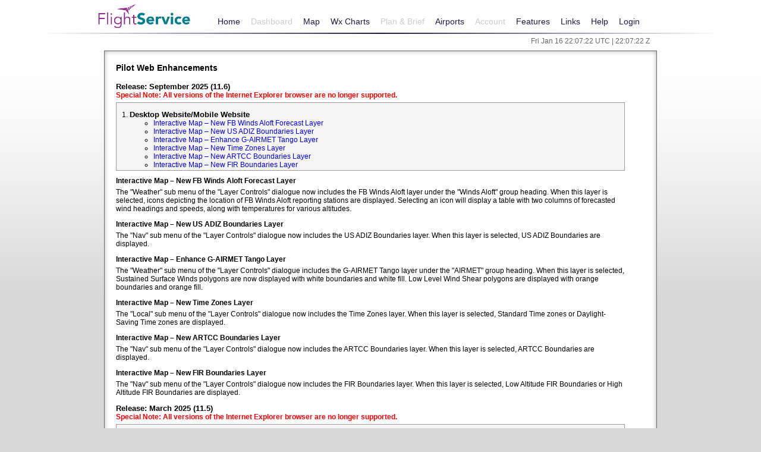

--- FILE ---
content_type: text/html;charset=ISO-8859-1
request_url: https://www.1800wxbrief.com/Website/announcements;jsessionid=129DA157B7D9B398E305FC5CE56A9AAC
body_size: 82258
content:
<!--
 Copyright 2024, LEIDOS CORPORATION as an unpublished work.
 All rights reserved. This computer software is a TRADE SECRET of Leidos
 Corporation and shall not be reproduced, disclosed, or used without
 prior written permission of Leidos Corporation.
-->




<!DOCTYPE html>

<html lang="en">
<head>
<meta http-equiv="X-UA-Compatible" content="IE=9; IE=8; IE=7; IE=EDGE" />
<link rel="icon"
	href="/Website/resources/images/leidos.ico"
	type="image/vnd.microsoft.icon" />
<link rel="shortcut icon"
	href="/Website/resources/images/leidos.ico"
	type="image/vnd.microsoft.icon" />
<link rel="stylesheet" type="text/css"
	href="/Website/resources/css/afss.css?v186" />
<link rel="stylesheet" type="text/css"
	href="/Website/resources/css/advancedServicesDialog.3459769589.css" />
<link rel="stylesheet" type="text/css"
	href="/Website/resources/css/emailDialog.3073044566.css" />
<link rel="stylesheet" type="text/css"
	href="/Website/resources/css/bcasRegDialog.1596059990.css" />
<link rel="stylesheet" type="text/css"
	href="/Website/resources/css/jquery-ui.2737835614.css" />
<link rel="stylesheet" type="text/css"
    href="/Website/resources/css/tablesorter/style.1783713385.css" />
<link rel="stylesheet" type="text/css"
    href="/Website/resources/css/bootstrap-all.1746332363.css" />
<link rel="stylesheet" type="text/css"
    href="/Website/resources/css/cookie-consent-style.3104379651.css" />
<link rel="stylesheet" type="text/css"
    href="/Website/resources/css/jquery.qtip.3856768000.css" />

<script
	src="/Website/resources/js/jquery.min.js?v2"></script>
<script
	src="/Website/resources/js/jquery-ui.min.js?v2"></script>
<script
	src="/Website/resources/js/utilities.2543622873.js"></script>
<script
	src="/Website/resources/js/jquery.mousewheel.min.js?v2"></script>
<script
	src="/Website/resources/js/js.cookie.246733969.js"></script>
<script
    src="/Website/resources/js/jquery.qtip.min.js?v2"></script>
<script
	src="/Website/resources/js/jquery.tablesorter.min.js?v2"></script>
<script
	src="/Website/resources/js/browserDetection.4223960647.js"></script>
<script
	src="/Website/resources/js/jquery-ui-splitButton.4012956587.js"></script>

<script>
	var gLmfs_lContextPath = "/Website";
	var gLmfs_userFullName = "";
	var gLmfs_notamOutageText = "";
	var gLmfs_brfFunctionAvailabilityText = "";
	
	$(document).ready(function() {
		/* These elements must be in the jsp file in order to be updated by maintenance_announcement.pl */
		/* System Announcement text */
		$("#systemAnnouncement").html();
		$("#systemAnnouncement:empty").hide();
		$("#systemAnnouncement").addClass("systemAnnouncement");
		/* NOTAM Outage Announcement text */
		$("#notamOutageAnnouncement").html(gLmfs_notamOutageText);
		$("#notamOutageAnnouncement:empty").hide();
		$("#notamOutageAnnouncement").addClass("weatherOutageAnnouncement");

		/* This value is not updated by maintenance_announcement.pl. It is driven by function availability and is set in the relevant controllers*/
		/*Brieifing Function Unavailable text */
		$("#briefingFunctionUnavailable").html(gLmfs_brfFunctionAvailabilityText);
		$("#briefingFunctionUnavailable:empty").hide();
	});
</script>
<script
	src="/Website/resources/js/tiles/standardLayout.ext.421337040.js"></script>




<title>Announcements</title>
<!--
 Copyright 2015, LEIDOS CORPORATION as an unpublished work.
 All rights reserved. This computer software is a TRADE SECRET of Leidos
 Corporation and shall not be reproduced, disclosed, or used without
 prior written permission of Leidos Corporation.
-->
<script type="text/javascript">
    var gAppConfig = {
    	
        base : "/Website/",
        
        
        loginStatus : false
    };
</script>

    <!-- Google Tag Manager --> <script>(function(w,d,s,l,i){w[l]=w[l]||[];w[l].push({'gtm.start': new Date().getTime(),event:'gtm.js'});var f=d.getElementsByTagName(s)[0], j=d.createElement(s),dl=l!='dataLayer'?'&l='+l:'';j.async=true;j.src= 'https://www.googletagmanager.com/gtm.js?id='+i+dl;f.parentNode.insertBefore(j,f); })(window,document,'script','dataLayer','GTM-M6SPZDF');</script> <!-- End Google Tag Manager -->
</head>

<body onunload="initializeWindows(); ">
    <!-- Google Tag Manager (noscript) --> <noscript><iframe src="https://www.googletagmanager.com/ns.html?id=GTM-M6SPZDF" height="0" width="0" style="display:none;visibility:hidden"></iframe></noscript> <!-- End Google Tag Manager (noscript) -->

	<div class="mainContainer">
		<div class="headerWrap">
			<!--
 Copyright 2024, LEIDOS CORPORATION as an unpublished work.
 All rights reserved. This computer software is a TRADE SECRET of Leidos
 Corporation and shall not be reproduced, disclosed, or used without
 prior written permission of Leidos Corporation.
-->






<!--
 Copyright 2023, LEIDOS CORPORATION as an unpublished work.
 All rights reserved. This computer software is a TRADE SECRET of Leidos
 Corporation and shall not be reproduced, disclosed, or used without
 prior written permission of Leidos Corporation.
-->


<div id="dialogAirportLookup" class="dialogAirportLookupDiv"
	title="Departure/Destination/Alternates" style="display: none;">
	<div id="encodeDecodeAirportHeader">
		<input type="text" value="" name="encodeDecodeAirportAirport"
			id="encodeDecodeAirportAirport"
			class="encodeDecodeAirportDisabledForSearch alphanumericSpaceParenUnderscoreDashOnly" maxlength="30"
			placeholder="ID, Name, or City"
			title="Enter Airport, Heliport, NavAid or Waypoint ID, Name, or City"
			onkeyup="encodeDecodeAirportCheckIfReadyForSearch();" /> <select
			name="encodeDecodeAirportState" id="encodeDecodeAirportState"
			class="encodeDecodeAirportDisabledForSearch"
			title="State or Territory">
			<option value="STATE">STATE</option>
			
			
				<option value="AK">AK</option>
			
				<option value="AL">AL</option>
			
				<option value="AR">AR</option>
			
				<option value="AZ">AZ</option>
			
				<option value="CA">CA</option>
			
				<option value="CO">CO</option>
			
				<option value="CT">CT</option>
			
				<option value="DC">DC</option>
			
				<option value="DE">DE</option>
			
				<option value="FL">FL</option>
			
				<option value="GA">GA</option>
			
				<option value="HI">HI</option>
			
				<option value="IA">IA</option>
			
				<option value="ID">ID</option>
			
				<option value="IL">IL</option>
			
				<option value="IN">IN</option>
			
				<option value="KS">KS</option>
			
				<option value="KY">KY</option>
			
				<option value="LA">LA</option>
			
				<option value="MA">MA</option>
			
				<option value="MD">MD</option>
			
				<option value="ME">ME</option>
			
				<option value="MI">MI</option>
			
				<option value="MN">MN</option>
			
				<option value="MO">MO</option>
			
				<option value="MS">MS</option>
			
				<option value="MT">MT</option>
			
				<option value="NC">NC</option>
			
				<option value="ND">ND</option>
			
				<option value="NE">NE</option>
			
				<option value="NH">NH</option>
			
				<option value="NJ">NJ</option>
			
				<option value="NM">NM</option>
			
				<option value="NV">NV</option>
			
				<option value="NY">NY</option>
			
				<option value="OH">OH</option>
			
				<option value="OK">OK</option>
			
				<option value="OR">OR</option>
			
				<option value="PA">PA</option>
			
				<option value="RI">RI</option>
			
				<option value="SC">SC</option>
			
				<option value="SD">SD</option>
			
				<option value="TN">TN</option>
			
				<option value="TX">TX</option>
			
				<option value="UT">UT</option>
			
				<option value="VA">VA</option>
			
				<option value="VT">VT</option>
			
				<option value="WA">WA</option>
			
				<option value="WI">WI</option>
			
				<option value="WV">WV</option>
			
				<option value="WY">WY</option>
			
				<option value="AS">AS</option>
			
				<option value="GU">GU</option>
			
				<option value="MP">MP</option>
			
				<option value="PR">PR</option>
			
				<option value="QM">QM</option>
			
				<option value="QW">QW</option>
			
				<option value="VI">VI</option>
			
		</select> <input type="checkbox" name="encodeDecodeAirportExactMatch"
			id="encodeDecodeAirportExactMatch"
			class="encodeDecodeAirportDisabledForSearch"
			title="Check if you want the search to match the search criteria exactly" />
		<label for="encodeDecodeAirportExactMatch"
			title="Check if you want the search to match the search criteria exactly">
			Exact Match</label> <input type="button" value="Search"
			id="encodeDecodeAirportSearchButton"
			class="encodeDecodeAirportDisabledForSearch"
			title="Search for Airports, Heliports, NavAids and Waypoints"
			onclick="doEncodeDecodeAirportSearch();" /> <img
			id="encodeDecodeAirportAjaxImage"
			src="/Website/resources/images/ajax-loader.gif;jsessionid=F39A345DF44C88E2FD11B100BAC0F2F9" />
	</div>
	<div id="encodeDecodeAirportMessageDiv"></div>
	<div id="encodeDecodeAirportProgressBar"></div>
	<div id="encodeDecodeAirportResultDiv"></div>
	<div id="encodeDecodeAirportSelectButtonDiv">
		<input type="button" id="encodeDecodeAirportSelectButton"
			class="gtm-pw-aip-search"
			value="Select" onclick="encodeDecodeAirportSelectButton();" /> <input
			type="button" id="encodeDecodeAirportCancelButton" value="Cancel"
			onclick="encodeDecodeAirportCancelDialog();" />
	</div>
</div>

<script>
	var gLmfs_lContextPath = "/Website";
	$(function() {
		$("#dialogAirportLookup input:button").button();
	});
</script>
<script src="/Website/resources/js/utilities/airportLookupDialog.ext.267837919.js" ></script>


<link rel="stylesheet" type="text/css" href="/Website/resources/css/aip.3378793255.css"/ >


<form id="CSRFTokenForm" action="/Website/announcements;jsessionid=F39A345DF44C88E2FD11B100BAC0F2F9" method="post">
<div>
<input type="hidden" name="CSRFToken" value="eZIjpooujypvhLeWk0JVplxZFruAhBY3Bqv58VFNj0OxKcPH8QXDnUbiVbfxdVUj1BOt9jRxbCt8o74VHR0J9ybGipNA7aMkkKGd" />
</div></form>


    
    
    
        <script>gAppConfig.loginStatus=false</script>
        
        
        
        
    


    <div id="navbar-header" class="bootstrap">
        <nav class="navbar navbar-expand-lg navbar-custom">
            <div class="container ps-0 pe-0" id="top-nav-menu-container">
                <button type="button" class="navbar-toggler" id="hamburger-icon">
                    <div id="togglebar"><img src="/Website/resources/images/hamburger_violet.png;jsessionid=F39A345DF44C88E2FD11B100BAC0F2F9?v1" height="15" /></div>
                    <div id="togglex" class="d-none"><img src="/Website/resources/images/close_violet.png;jsessionid=F39A345DF44C88E2FD11B100BAC0F2F9?v1" height="15" /></div>
                </button>
                <a class="navbar-brand" href="/Website/home;jsessionid=F39A345DF44C88E2FD11B100BAC0F2F9?desktop=true">
                    <span class="fss-logo"></span>
                </a>
                <div class="collapse navbar-collapse" id="myNavbar" style="max-height: 100%; min-height: 0px;">
                    <ul class="nav navbar-nav">
                        <li class="nav-item"><a class="nav-link active" href="/Website/home;jsessionid=F39A345DF44C88E2FD11B100BAC0F2F9?desktop=true">Home</a></li>
                        <li class="nav-item"><a class="disabledLink nav-link" style="background: none !important;" >Dashboard</a></li>
                        <li class="nav-item"><a class="nav-link" href="/Website/interactiveMap;jsessionid=F39A345DF44C88E2FD11B100BAC0F2F9">Map</a></li>
                        <li class="nav-item"><a class="nav-link" href="/Website/weatherGraphics;jsessionid=F39A345DF44C88E2FD11B100BAC0F2F9?conus=0">Wx Charts</a></li>
                        <li class="nav-item dropdown" id="myPlanBriefDropDown">
                            <a class="disabledLink nav-link dropdown-toggle" style="background: none !important;"  onclick="return false;">Plan &amp; Brief
                            <div class="dropdown_with_plus" id="plan_plus" style="float:right;font-size:20px">+</div>
                            <div class="dropdown_with_plus d-none" id="plan_minus" style="float:right;font-size:20px">-</div></a>
                            <ul class="dropdown-menu" id="drop-menu-plan">
                                <li><a class="disabledLink dropdown-item nav-link" >Plan &amp; Brief</a></li>
                                
                                <li><a class="disabledLink dropdown-item nav-link" >Pilot History</a></li>
                                <li><a class="disabledLink dropdown-item nav-link" >UAS NOTAM Form</a></li>
                            </ul>
                        </li>
                        <li class="nav-item"><a class="nav-link" onClick="showAirportLookupDialog('', true, false, false, '', true, 'Airports/Heliports')" style="cursor:pointer;">Airports</a></li>
                        <li class="nav-item dropdown" id="myAccountDropDown">
                            <a class="defaultPointer disabledLink nav-link dropdown-toggle" style="background: none !important;" >Account
                            <div class="dropdown_with_plus" id="account_plus" style="float:right;font-size:20px">+</div>
                            <div class="dropdown_with_plus d-none" id="account_minus" style="float:right;font-size:20px">-</div></a>
                            <ul class="dropdown-menu"  id="drop-menu-account">
                                <li><a class="disabledLink dropdown-item nav-link" >Account Holder (User)</a></li>
                                <li><a class="disabledLink dropdown-item nav-link" >Aircraft</a></li>
                                <li><a class="disabledLink dropdown-item nav-link" >Service Provider Authorization</a></li>
                                <li><a class="disabledLink dropdown-item nav-link" >Aircraft &amp; Favorite Plan Sharing</a></li>
                                <li><a class="disabledLink dropdown-item nav-link" >Change Password</a></li>
                                <li><a class="disabledLink dropdown-item nav-link" >Change Username</a></li>
                                <li><a class="disabledLink dropdown-item nav-link" >Required Statements Opt-out</a></li>
                            </ul>
                        </li>
                        
                            <li class="nav-item dropdown" id="myFeaturesDropDown">
                                <a class="nav-link dropdown-toggle" href="#" onclick="return false;">Features
                                <div class="dropdown_with_plus" id="features_plus" style="float:right;font-size:20px">+</div>
                                <div class="dropdown_with_plus d-none" id="features_minus" style="float:right;font-size:20px">-</div></a>
                                <ul class="dropdown-menu" id="drop-menu-features">
                                    <li><a class="dropdown-item nav-link" href="/Website/home;jsessionid=F39A345DF44C88E2FD11B100BAC0F2F9?desktop=true#!/news/68">Adverse Condition Alerting Service (ACAS)</a></li>
                                    <li><a class="dropdown-item nav-link" href="/Website/home;jsessionid=F39A345DF44C88E2FD11B100BAC0F2F9?desktop=true#!/automated-voice-service">Automated Voice Service</a></li>
                                    <li><a class="dropdown-item nav-link" href="/Website/home;jsessionid=F39A345DF44C88E2FD11B100BAC0F2F9?desktop=true#!/news/69">Graphic Checklist</a></li>
                                    <li><a class="dropdown-item nav-link" href="/Website/home;jsessionid=F39A345DF44C88E2FD11B100BAC0F2F9?desktop=true#!/news/65">Mobile Web</a></li>
                                    <li><a class="dropdown-item nav-link" href="/Website/home;jsessionid=F39A345DF44C88E2FD11B100BAC0F2F9?desktop=true#!/new-briefing">NextGen Briefings</a></li>
                                    <li><a class="dropdown-item nav-link" href="/Website/home;jsessionid=F39A345DF44C88E2FD11B100BAC0F2F9?desktop=true#!/news/67">Preflight Summaries</a></li>
                                    <li><a class="dropdown-item nav-link" href="/Website/home;jsessionid=F39A345DF44C88E2FD11B100BAC0F2F9?desktop=true#!/news/40">Surv Enhanced Search & Rescue (SE-SAR)</a></li>
                                    <li><a class="dropdown-item nav-link" href="/Website/home;jsessionid=F39A345DF44C88E2FD11B100BAC0F2F9?desktop=true#!/sms-text-message-service">Text Message Service</a></li>
                                </ul>
                            </li>
                        
                        
                        <li class="nav-item dropdown" id="myLinksDropDown">
                            <a class="nav-link dropdown-toggle" href="#" onclick="return false;">Links
                            <div class="dropdown_with_plus" id="links_plus" style="float:right;font-size:20px">+</div>
                            <div class="dropdown_with_plus d-none" id="links_minus" style="float:right;font-size:20px">-</div></a>
                            <ul class="dropdown-menu" id="drop-menu-links">
                                <li><a href="https://www.faa.gov/documentLibrary/media/Advisory_Circular/AC_91-92.pdf" target="_blank" class="dropdown-item nav-link gtm-pw-links-item">AC 91-92: Pilot's Guide to a Preflight Briefing</a></li>
                                <li><a href="http://sapt.faa.gov/" target="_blank" class="dropdown-item nav-link gtm-pw-links-item">ADS-B/GPS RAIM SAPT</a></li>
                                <li><a href="http://skyvector.com/" target="_blank" class="dropdown-item nav-link gtm-pw-links-item">Aeronautical Charts</a></li>
                                <li><a href="http://www.aopa.org/" target="_blank" class="dropdown-item nav-link gtm-pw-links-item">AOPA</a></li>
                                <li><a href="http://www.dot.gov/" target="_blank" class="dropdown-item nav-link gtm-pw-links-item">DOT</a></li>
                                <li><a href="http://www.eaa.org" target="_blank" class="dropdown-item nav-link gtm-pw-links-item">Experimental Aircraft Association (EAA)</a></li>
                                <li><a href="http://www.faa.gov/" target="_blank" class="dropdown-item nav-link gtm-pw-links-item">FAA</a></li>
                                <li><a href="http://www.faa.gov/air_traffic/publications/" target="_blank" class="dropdown-item nav-link gtm-pw-links-item">FAA Aeronautical Information Manual (AIM)</a></li>
                                <li><a href="http://www.faasafety.gov/" target="_blank" class="dropdown-item nav-link gtm-pw-links-item">FAA FAAS Team</a></li>
                                <li><a href="https://www.faa.gov/airports/runway_safety/videos/" target="_blank" class="dropdown-item nav-link gtm-pw-links-item">FAA From The Flight Deck Videos</a></li>
                                <li><a href="https://www.faa.gov/air_traffic/flight_info/aeronav/procedures/application/index.cfm" target="_blank" class="dropdown-item nav-link gtm-pw-links-item">FAA Instrument Flight Procedures</a></li>
                                <li><a href="http://www.faa.gov/air_traffic/publications/notices/" target="_blank" class="dropdown-item nav-link gtm-pw-links-item">FAA Published NOTAMs</a></li>
                                <li><a href="http://tfr.faa.gov/tfr2/list.html" target="_blank" class="dropdown-item nav-link gtm-pw-links-item">FAA TFRs</a></li>
                                <li><a href="http://www.faa.gov/uas/" target="_blank" class="dropdown-item nav-link gtm-pw-links-item">FAA UAS</a></li>
                                <li><a href="https://www.faasafety.gov/gslac/ALC/course_content.aspx?pf=1&cID=889&sID=1659&preview=true" target="_blank" class="dropdown-item nav-link gtm-pw-links-item">IFR WINGS Course: Preflight Self Briefings</a></li>
                                <li><a href="http://www.faa.gov/airports/runway_safety/diagrams/" target="_blank" class="dropdown-item nav-link gtm-pw-links-item">National Flight Data Center (NFDC)</a></li>
                                <li><a href="http://www.noaa.gov/" target="_blank" class="dropdown-item nav-link gtm-pw-links-item">NOAA</a></li>
                                <li><a href="http://www.aviationweather.gov/" target="_blank" class="dropdown-item nav-link gtm-pw-links-item">NOAA Weather Center</a></li>
                                <li><a href="http://www.norad.mil/generalaviation.aspx" target="_blank" class="dropdown-item nav-link gtm-pw-links-item">NORAD GA Resources</a></li>
                                <li><a href="https://www.faasafety.gov/gslac/ALC/course_content.aspx?pf=1&cID=683&sID=1341&preview=true" target="_blank" class="dropdown-item nav-link gtm-pw-links-item">VFR WINGS Course: Preflight Self Briefings</a></li>
                            </ul>
                        </li>
                        <li class="nav-item dropdown" id="myHelpDropDown">
                            <a class="nav-link dropdown-toggle" href="#" onclick="return false;">Help
                            <div class="dropdown_with_plus" id="help_plus" style="float:right;font-size:20px">+</div>
                            <div class="dropdown_with_plus d-none" id="help_minus" style="float:right;font-size:20px">-</div></a>
                            <ul class="dropdown-menu" id="drop-menu-help">
                                <li><a class="dropdown-item nav-link" href="/Website/announcements;jsessionid=F39A345DF44C88E2FD11B100BAC0F2F9">Announcements</a></li>
                                <li><a class="dropdown-item nav-link" href="/Website/utilitiesContractions;jsessionid=F39A345DF44C88E2FD11B100BAC0F2F9">Contractions Lookup</a></li>
                                <li><a class="dropdown-item nav-link" href="/Website/faqs;jsessionid=F39A345DF44C88E2FD11B100BAC0F2F9">Frequently Asked Questions</a></li>
                                <li><a class="dropdown-item nav-link" href="https://www.youtube.com/playlist?list=PLs4ptBonDq2JOTQ8CHz3iEsdFFK8cJQT1" target="_blank">Helpful Videos</a></li>
                                <li><a class="dropdown-item nav-link" href="/Website/resources/help.pdf;jsessionid=F39A345DF44C88E2FD11B100BAC0F2F9" target="_blank">User Guide</a></li>
                            </ul>
                        </li>
                        
                        
                            <li class="nav-item" id="loginButton"><a class="nav-link" href="/Website/;jsessionid=F39A345DF44C88E2FD11B100BAC0F2F9">Login</a></li>
                        
                    </ul>
                </div>
            </div>
        </nav>

        <div class="container splitter-bar"></div>
    </div>

<div class="clear"></div>

<div class="showMobile" style="display: none;width: 100%;">
    
    <div style="background-color: rgb(255,255,255);">
        
        <div style="position:relative;display: table-cell;width: 100vw;text-align: center;height: 50px;vertical-align: middle;">
            <button class="btn btn-primary btn-md" onclick="window.location.href='/Website/mobileweb;jsessionid=F39A345DF44C88E2FD11B100BAC0F2F9'" style="background-color: rgb(133,5,128);border-color: white;">Go to Mobile Website</button>
        </div>
        <div class="container splitter-bar"></div>
    </div>
</div>

<div class="content_middle_blank"  id="headerBottom">

    

    <div class="dateContainer" id="styleClock">
        <span id="clock">&nbsp;</span>
    </div>

    <div class="clear"></div>

    
    <div id="systemAnnouncement"></div>
    <!--
 Copyright 2022, LEIDOS CORPORATION as an unpublished work.
 All rights reserved. This computer software is a TRADE SECRET of Leidos
 Corporation and shall not be reproduced, disclosed, or used without
 prior written permission of Leidos Corporation.
-->






    <div id="notamOutageAnnouncement"></div>
    <!--
 Copyright 2022, LEIDOS CORPORATION as an unpublished work.
 All rights reserved. This computer software is a TRADE SECRET of Leidos
 Corporation and shall not be reproduced, disclosed, or used without
 prior written permission of Leidos Corporation.
-->






    <!--
 Copyright 2022, LEIDOS CORPORATION as an unpublished work.
 All rights reserved. This computer software is a TRADE SECRET of Leidos
 Corporation and shall not be reproduced, disclosed, or used without
 prior written permission of Leidos Corporation.
-->






    <div id="briefingFunctionUnavailable"></div>
</div>


<div class="clear"></div>

<div class='content_top_art'>&nbsp;</div>

<!-- Settings for sameSite and secure cookies, added to header.jsp so these variables are accessible globally -->
<script type="text/javascript" src="/Website/resources/js/utilities/securityVariables.204836441.js">

</script>
<script src="/Website/resources/js/cookie_consent.473685697.js"></script>

<script>
var gLmfs_lContextPath = "/Website";
</script>
<script src="/Website/resources/js/tiles/header.ext.403608975.js"></script>
<script src="/Website/resources/js/utilities/airportLookupDialog.ext.267837919.js"></script>

		</div>
		<div class="wrapContent">
			<div id='content'>
			<!--
 Copyright 2025, LEIDOS CORPORATION as an unpublished work.
 All rights reserved. This computer software is a TRADE SECRET of Leidos
 Corporation and shall not be reproduced, disclosed, or used without
 prior written permission of Leidos Corporation.
-->


<!--
 Copyright 2025, LEIDOS CORPORATION as an unpublished work.
 All rights reserved. This computer software is a TRADE SECRET of Leidos
 Corporation and shall not be reproduced, disclosed, or used without
 prior written permission of Leidos Corporation.
-->



<!--
 Copyright 2024, LEIDOS CORPORATION as an unpublished work.
 All rights reserved. This computer software is a TRADE SECRET of Leidos
 Corporation and shall not be reproduced, disclosed, or used without
 prior written permission of Leidos Corporation.
-->
<script>
    
    var gLandingPageVersion = '?jsonVersion=202512181357';
</script>

<div id="dialogAdvancedServices" style="display: none;">
	<div id="helperTextDiv" style="display: inline-block;">
		<div id="clickHereSESAR" style="display: none;" title="SE-SAR Service">
			When flying between a Leidos Flight Service (LFS) and non-LFS service area, the start and/or end time of
			the SE-SAR service depends upon communications between LFS and the country or agency responsible for the other
			service area. As a result, SE-SAR start or end time can vary. <br> <br>For a flight departing from within
			the LFS service area, and arriving at a non-LFS service area: <br> <br>
			<ul class="SE-SARindent">
				<li>For a domestic flight plan, SE-SAR service will typically end shortly after departure.</li>
				<br>
				<li>For an ICAO flight plan, if you contact an LFS specialist and provide a position report indicating you are
					leaving the LFS service area, SE-SAR service will end at that time.</li>
			</ul>
			<br>For a flight departing from a non-LFS service area, and arriving in the LFS service area: <br>
			<br>
			<ul class="SE-SARindent">
				<li>For a domestic flight plan, SE-SAR service will typically begin shortly after departure.</li>
				<br>
				<li>For an ICAO flight plan, if you contact an LFS specialist and give a position report indicating you are
					entering the LFS service area, SE-SAR service will begin at that time.</li>
			</ul>
			<br>
		</div>
	</div>
	<div id="advancedServicesWrapper">
		<div id="advancedServicesContainer">
			<div id="registrationStatus">
				Registration Status:
				<span id="registrationStatusSpan"></span>
				<button id="videoButton" class="videoIconButton" title="Play instructional video">
                    <img src="/Website/resources/images/video_icon_for_button.png;jsessionid=F39A345DF44C88E2FD11B100BAC0F2F9"/>
                </button>
			</div>
			<div id="devicesConfirmationDiv" style="display: none;">
				<div id="devicesConfirmationAlertDiv">
					<img id="devicesConfirmationAlertIcon" src="/Website/resources/images/yellow_alert.png;jsessionid=F39A345DF44C88E2FD11B100BAC0F2F9" />
				</div>
				<div id="devicesConfirmationCheckboxDiv">
					<input type="checkbox" name="flightTrackingDevicesConfirmed" id="flightTrackingDevicesConfirmed"
						onclick="toggleAlertIcon(this)" />
					<label for="flightTrackingDevicesConfirmed">CONFIRMATION: I have set up with my service providers to send
						position reports to LFS</label>
				</div>
			</div>
			<hr>
			<div id="formContainer">
				<div id="easyActivateCloseFormContainer">
					<div id="textContainer">Messages will be sent to the contacts entered below</div>
					<div id="buttonContainer">
						<button id="addFromlistOfContactsButton" type="button"
							onclick="showAllContactsDialog(gAdvancedServicesTypes.EASY_ACTIVATE_CLOSE);">
							Add from<br>My Contacts
						</button>
						<button id="addSmsPhoneButton" type="button"
							onclick="appendPhone(gAdvancedServicesTypes.EASY_ACTIVATE_CLOSE, false)">
							Add Text<br>Phone Number
						</button>
						<button id="addEmailAddressButton" type="button"
							onclick="appendEmail(gAdvancedServicesTypes.EASY_ACTIVATE_CLOSE, false);">
							Add Email<br>Address
						</button>
					</div>
					<div id="scrollableContent">
						<span id="asd_noContactsRegisteredSpanEasyActivateClose" class="asd_noContactsRegisteredSpan"
							style="display: none;">No contacts are currently registered.</span>
						<form id="easyActivateCloseForm" action="/Website/announcements;jsessionid=F39A345DF44C88E2FD11B100BAC0F2F9" method="post">
							<input id="myVersionStampEasyActivateClose" name="versionStamp" type="hidden" value=""/>
							<input id="myAdvancedServicesTypeEasyActivateClose" name="advancedServicesType" type="hidden" value=""/>
							<div id="formDataContainerEasyActivateClose"></div>
						<div>
<input type="hidden" name="CSRFToken" value="eZIjpooujypvhLeWk0JVplxZFruAhBY3Bqv58VFNj0OxKcPH8QXDnUbiVbfxdVUj1BOt9jRxbCt8o74VHR0J9ybGipNA7aMkkKGd" />
</div></form>
					</div>
				</div>
				<div id="atcNoticesFormContainer">
					<div id="textContainer">Messages will be sent to the contacts
						entered below</div>
					<div id="buttonContainer">
						<button id="addFromlistOfContactsButton" type="button"
							onclick="showAllContactsDialog(gAdvancedServicesTypes.ATC_NOTICES);">
							Add from<br>My Contacts
						</button>
						<button id="addSmsPhoneButton" type="button"
							onclick="appendPhone(gAdvancedServicesTypes.ATC_NOTICES, false)">
							Add Text<br>Phone Number
						</button>
						<button id="addEmailAddressButton" type="button"
							onclick="appendEmail(gAdvancedServicesTypes.ATC_NOTICES, false);">
							Add Email<br>Address
						</button>
					</div>
					<div id="scrollableContent">
						<span id="asd_noContactsRegisteredSpanAtcNotices"
							class="asd_noContactsRegisteredSpan" style="display: none;">No
							contacts are currently registered.</span>
						<form id="atcNoticesForm" action="/Website/announcements;jsessionid=F39A345DF44C88E2FD11B100BAC0F2F9" method="post">
							<input id="myVersionStampAtcNotices" name="versionStamp" type="hidden" value=""/>
							<input id="myAdvancedServicesTypeAtcNotices" name="advancedServicesType" type="hidden" value=""/>
							<div id="formDataContainerAtcNotices"></div>
						<div>
<input type="hidden" name="CSRFToken" value="eZIjpooujypvhLeWk0JVplxZFruAhBY3Bqv58VFNj0OxKcPH8QXDnUbiVbfxdVUj1BOt9jRxbCt8o74VHR0J9ybGipNA7aMkkKGd" />
</div></form>
					</div>
				</div>
				<div id="acasFormContainer">
					<div id="textContainer">Alert messages will be sent to the devices and contacts entered below</div>
					<div id="buttonContainer">
						<button id="addFromlistOfDevicesContactsButton" type="button"
							onclick="showAllContactsDialog(gAdvancedServicesTypes.ACAS);">
							Add from My<br>Devices & Contacts
						</button>
						<button id="addSmsPhoneButton" type="button" onclick="appendPhone(gAdvancedServicesTypes.ACAS, false)">
							Add Text<br>Phone Number
						</button>
						<button id="addEmailAddressButton" type="button" onclick="appendEmail(gAdvancedServicesTypes.ACAS, false);">
							Add Email<br>Address
						</button>
						<button id="addPortableDeviceButton" type="button"
							onclick="appendPortableDevice(gAdvancedServicesTypes.ACAS, false)">
							Add Portable<br>Device
						</button>
						<a href='#' id='deviceProvidersACAS' onclick ='showAdvancedSvcsProvidersDialog(gAdvancedServicesTypes.ACAS);'class='hyperlink'>Device Information</a>
					</div>
					<div id="scrollableContent">
						<span id="asd_noContactsRegisteredSpanAcas" class="asd_noContactsRegisteredSpan" style="display: none;">No
							devices or contacts are currently registered.</span>
						<form id="acasForm" action="/Website/announcements;jsessionid=F39A345DF44C88E2FD11B100BAC0F2F9" method="post">
							<input id="myVersionStampAcas" name="versionStamp" type="hidden" value=""/>
							<input id="myAdvancedServicesTypeAcas" name="advancedServicesType" type="hidden" value=""/>
							<div id="formDataContainerAcas"></div>
						<div>
<input type="hidden" name="CSRFToken" value="eZIjpooujypvhLeWk0JVplxZFruAhBY3Bqv58VFNj0OxKcPH8QXDnUbiVbfxdVUj1BOt9jRxbCt8o74VHR0J9ybGipNA7aMkkKGd" />
</div></form>
					</div>
				</div>
				<div id="closeReminderFormContainer">
					<div id="textContainer">Messages will be sent to the devices and contacts entered below</div>
					<div id="buttonContainer">
						<button id="addFromlistOfDevicesContactsButton" type="button"
							onclick="showAllContactsDialog(gAdvancedServicesTypes.CLOSE_REMINDER);">
							Add from My<br>Devices & Contacts
						</button>
						<button id="addSmsPhoneButton" type="button" onclick="appendPhone(gAdvancedServicesTypes.CLOSE_REMINDER, false)">
							Add Text<br>Phone Number
						</button>
						<button id="addEmailAddressButton" type="button"
							onclick="appendEmail(gAdvancedServicesTypes.CLOSE_REMINDER, false);">
							Add Email<br>Address
						</button>
						<button id="addPortableDeviceButton" type="button"
							onclick="appendPortableDevice(gAdvancedServicesTypes.CLOSE_REMINDER, false)">
							Add Portable<br>Device
						</button>
					</div>
					<div id="scrollableContent">
						<span id="asd_noContactsRegisteredSpanCloseReminder" class="asd_noContactsRegisteredSpan" style="display: none;">No
							devices or contacts are currently registered.</span>
						<form id="closeReminderForm" action="/Website/announcements;jsessionid=F39A345DF44C88E2FD11B100BAC0F2F9" method="post">
							<input id="myVersionStampCloseReminder" name="versionStamp" type="hidden" value=""/>
							<input id="myAdvancedServicesTypeCloseReminder" name="advancedServicesType" type="hidden" value=""/>
							<div id="formDataContainerCloseReminder"></div>
						<div>
<input type="hidden" name="CSRFToken" value="eZIjpooujypvhLeWk0JVplxZFruAhBY3Bqv58VFNj0OxKcPH8QXDnUbiVbfxdVUj1BOt9jRxbCt8o74VHR0J9ybGipNA7aMkkKGd" />
</div></form>
					</div>
				</div>
				<div id="seSarFormContainer">
					<div id="textContainer">
						Position reports will be monitored for the devices entered below.<br>Alert messages will be sent to the
						contacts and applicable devices entered below.
					</div>
					<div id="buttonContainer">
						<button id="addFromlistOfDevicesContactsButton" type="button"
							onclick="showAllContactsDialog(gAdvancedServicesTypes.SE_SAR);">
							Add from My<br>Devices & Contacts
						</button>
						<button id="addSmsPhoneButton" type="button" onclick="appendPhone(gAdvancedServicesTypes.SE_SAR, false)">
							Add Text<br>Phone Number
						</button>
						<button id="addEmailAddressButton" type="button" onclick="appendEmail(gAdvancedServicesTypes.SE_SAR, false);">
							Add Email<br>Address
						</button>
						<button id="addPortableDeviceButton" type="button"
							onclick="appendPortableDevice(gAdvancedServicesTypes.SE_SAR, false)">
							Add Portable<br>Device
						</button>
					</div>
					<div id="scrollableContent">
						<span id="asd_noContactsRegisteredSpanSeSar" class="asd_noContactsRegisteredSpan" style="display: none;">No
							devices or contacts are currently registered.</span>
						<form id="seSarForm" action="/Website/announcements;jsessionid=F39A345DF44C88E2FD11B100BAC0F2F9" method="post">
							<input id="myVersionStampSeSar" name="versionStamp" type="hidden" value=""/>
							<input id="myAdvancedServicesTypeSeSar" name="advancedServicesType" type="hidden" value=""/>
							<div id="formDataContainerSeSar"></div>
						<div>
<input type="hidden" name="CSRFToken" value="eZIjpooujypvhLeWk0JVplxZFruAhBY3Bqv58VFNj0OxKcPH8QXDnUbiVbfxdVUj1BOt9jRxbCt8o74VHR0J9ybGipNA7aMkkKGd" />
</div></form>
					</div>
				</div>
				<div id="preflightSummariesFormContainer">
					<div id="textContainer">Preflight Summaries messages will be sent to the contacts entered below.</div>
					<div id="buttonContainer">
						<button id="addFromlistOfContactsButton" type="button"
							onclick="showAllContactsDialog(gAdvancedServicesTypes.PREFLIGHT_SUMMARIES);">
							Add from<br>My Contacts
						</button>
						<button id="addEmailAddressButton" type="button" onclick="appendEmail(gAdvancedServicesTypes.PREFLIGHT_SUMMARIES, false);">
							Add Email<br>Address
						</button>
					</div>
					<div id="scrollableContent">
						<span id="asd_noContactsRegisteredPreflightSummaries" class="asd_noContactsRegisteredSpan" style="display: none;">No
							contacts are currently registered.</span>
						<form id="preflightSummariesForm" action="/Website/announcements;jsessionid=F39A345DF44C88E2FD11B100BAC0F2F9" method="post">
							<input id="myVersionStampPreflightSummaries" name="versionStamp" type="hidden" value=""/>
							<input id="myAdvancedServicesTypePreflightSummaries" name="advancedServicesType" type="hidden" value=""/>
							<div id="formDataContainerPreflightSummaries"></div>
						<div>
<input type="hidden" name="CSRFToken" value="eZIjpooujypvhLeWk0JVplxZFruAhBY3Bqv58VFNj0OxKcPH8QXDnUbiVbfxdVUj1BOt9jRxbCt8o74VHR0J9ybGipNA7aMkkKGd" />
</div></form>
					</div>
				</div>
			</div>
		</div>
	</div>
	<div class="dialogAdvancedServicesLinkFooter">
	    <a href="/Website/resources/termsOfService.html;jsessionid=F39A345DF44C88E2FD11B100BAC0F2F9" id="TOS_LONG_FORM" class="hyperlink" target="_blank">Terms of Service</a>
        <a href="/Website/resources/termsOfServiceFLTSVC.html;jsessionid=F39A345DF44C88E2FD11B100BAC0F2F9" id="TOS_SHORT_FORM" class="hyperlink" target="_blank">Terms of Service</a>
        <a href="/Website/resources/privacyStatement.html;jsessionid=F39A345DF44C88E2FD11B100BAC0F2F9" id="PRIVACY_STATEMENT" class="hyperlink" target="_blank" style="margin-left: 8ch;">Privacy Statement</a>
	</div>
</div>
<div id="dialogAllContacts" class="dialogAllContactsDiv" style="display: none;">
	<div id="allContactsHeaderDiv"></div>
	<div id="allContactsResultDiv"></div>
</div>
<div id="dialogAdvancedServicesConfirmation" title="Confirmation" class="ui-corner-all ui-hide asd_confirmationDialog">
	<div id="dialogAdvancedServicesConfirmationContent"></div>
</div>
<div id="dialogAdvancedServicesProviders" style="display: none;">
	<div id="dialogAdvancedServicesProvidersContent"></div>
</div>
<div id="dialogPleaseWaitAdvancedServices" title="Please Wait" style="display: none;">
	<div>
		Processing <img src="/Website/resources/images/ajax-loader.gif;jsessionid=F39A345DF44C88E2FD11B100BAC0F2F9" />
	</div>
</div>
<div id="dialogSendTestMessageResult" title="Notice" style="display: none;">
	<p id="dialogSendTestMessageResultContent"></p>
</div>

<!-- AdvancedSvcsAcasDialogHelper moved from HelpText.properties -->
<div id="advancedSvcsAcasDialog" style="display: none;">
    The ACAS service will send alert messages to the Position Reporting and Communications Devices, Text Message Phone
    Numbers, and Email Addresses you select below, when adverse conditions arise along your planned route of flight.<br>
    <br> <a href="#" id="advSrvAcasDescriptionToggle" class="hyperlink">Read More +</a><br> <br>
    <div id="advSrvAcasDescription">
        Alerts will be sent beginning at a customizable time prior to the Estimated Time of Departure. Additionally,
        users can opt to receive a notification message if no new Adverse Conditions have been detected at a specific
        time prior to ETD.<br> <br>This service includes options for preflight and inflight alerting. For IFR
        flight plans, preflight alerts will be based on the filed route (which may be different from the ATC-assigned
        route) and will cease at the Estimated Time of Departure. For Alaska VFR flight plans with extended ETA,
        inflight alerts will not be sent.<br /> <br /><p>Leidos Flt Svc will send messages to the Text Message Phone
        Numbers you select below (Variable msgs/Flight).</p>Message and data rates may apply.<p>For U.S. Phone Numbers: Text HELP to FLTSVC (358-782) for
        help. Text STOP to FLTSVC (358-782) to cancel.</p><p>For Canadian Phone Numbers: Text HELP to 855-934-0038 for help. Text STOP to 855-934-0038 to cancel.</p>
        <br> <br>
    </div>
    <div class="asd_acasAlertSelection">
        <p class="sectionLeader">
            Select Products to receive Alerts on:
            <span id="advancedFiltering_checked_error" class="asd_acasAlertSelectionError">Please select at least
                one product</span>
        </p>
        <br>
        <div class="left_column">
            <div class="asd_AlertSectionRowCheckboxContainer">
                <input type="checkbox" name="advancedFiltering_ptf" id="advancedFiltering_ptf"
                    onclick="toggleAlertIcon(this)" tabindex="1" />
                <label for="advancedFiltering_ptf">Temporary Flight Restrictions (TFR)</label>
            </div>
            <div class="asd_AlertSectionRowCheckboxContainer">
                <input type="checkbox" name="advancedFiltering_paa" id="advancedFiltering_paa"
                    onclick="toggleAlertIcon(this)" tabindex="2" />
                <label for="advancedFiltering_paa">Airport/Runway Closures (AA)</label>
            </div>
            <div class="asd_AlertSectionRowCheckboxContainer">
                <input type="checkbox" name="advancedFiltering_psm" id="advancedFiltering_psm"
                    onclick="toggleAlertIcon(this)" tabindex="3" />
                <label for="advancedFiltering_psm">SIGMETs (WS)</label>
            </div>
            <div class="asd_AlertSectionRowCheckboxContainer">
                <input type="checkbox" name="advancedFiltering_pcs" id="advancedFiltering_pcs"
                    onclick="toggleAlertIcon(this)" tabindex="4" />
                <label for="advancedFiltering_pcs">Convective SIGMETs (WST)</label>
            </div>
            <div class="asd_AlertSectionRowCheckboxContainer">
                <input type="checkbox" name="advancedFiltering_pcw" id="advancedFiltering_pcw"
                    onclick="toggleAlertIcon(this)" tabindex="5" />
                <label for="advancedFiltering_pcw">Center Weather Advisories (CWA)</label>
            </div>
        </div>
        <div class="right_column">
            <div class="asd_AlertSectionRowCheckboxContainer">
                <input type="checkbox" name="advancedFiltering_pam" id="advancedFiltering_pam"
                    onclick="toggleAlertIcon(this)" tabindex="7" />
                <label for="advancedFiltering_pam">G-AIRMETs / AIRMETs (WA)</label>
            </div>
            <div class="asd_AlertSectionRowCheckboxContainer">
                <input type="checkbox" name="advancedFiltering_ppa" id="advancedFiltering_ppa"
                    onclick="toggleAlertIcon(this)" tabindex="8" />
                <label for="advancedFiltering_ppa">Urgent Pilot Reports (UUA) / Special AIREPs (ARS)</label>
            </div>
            <div class="asd_AlertSectionRowCheckboxContainer">
                <input type="checkbox" name="advancedFiltering_paw" id="advancedFiltering_paw"
                    onclick="toggleAlertIcon(this)" tabindex="9" />
                <label for="advancedFiltering_paw">Severe Weather Watches (AWW)</label>
            </div>
            <div class="asd_AlertSectionRowCheckboxContainer">
                <input type="checkbox" name="advancedFiltering_psw" id="advancedFiltering_psw"
                    onclick="toggleAlertIcon(this)" tabindex="10" />
                <label for="advancedFiltering_psw">Severe Weather (WW)</label>
            </div>
        </div>
        <div class="under_column">
            <div class="asd_AlertSectionRowCheckboxContainer">
                <input type="checkbox" name="advancedFiltering_puo" id="advancedFiltering_puo"
                    onclick="toggleAlertIcon(this)" tabindex="6" />
                <label for="advancedFiltering_puo">UAS Operating Areas (UOA) within 2,000 ft of the filed
                    altitude or 10nm of the departure or destination</label>
            </div>
        </div>
        <hr>
        <p class="additionalPrefs">
            Start sending alerts
            <input type="text" size="5" name="advancedFiltering_peh" id="advancedFiltering_peh" tabindex="11" />
            minutes prior to ETD
        </p>
        <div class="asd_AlertSectionRowCheckboxContainer additionalPrefs">
            <input type="checkbox" name="advancedFiltering_afp" id="advancedFiltering_afp"
                onclick="toggleAlertIcon(this)" tabindex="12" />
            <label for="advancedFiltering_afp">Do not send alerts for conditions more than 4,000 ft above my
                filed altitude</label>
        </div>
        <div class="asd_AlertSectionRowCheckboxContainer additionalPrefs">
            <input type="checkbox" name="advancedFiltering_ttf" id="advancedFiltering_ttf"
                onclick="toggleAlertIcon(this)" tabindex="13" />
            <label for="advancedFiltering_ttf">Do not send alerts for conditions that begin more than 2 hours
                past my calculated arrival time</label>
        </div>
        <div class="asd_AlertSectionRowCheckboxContainer additionalPrefs">
            <input type="checkbox" name="advancedFiltering_nnm_CheckBox" id="advancedFiltering_nnm_CheckBox"
                onclick="toggleAlertIcon(this)" tabindex="14" />
            <label for='advancedFiltering_nnm_CheckBox'>Send a message
            <input type="text" size="5" name="advancedFiltering_nnm" id="advancedFiltering_nnm" tabindex="15"/>
            minutes prior to ETD if no new Adverse Conditions were detected</label>
            <span id="advancedFiltering_time_consistency_error" class="advancedFiltering_nnm_error" > Value must be less than value used for alert start time</span>
            <span id="advancedFiltering_nnm_time_error" class="advancedFiltering_nnm_error" > </span>
        </div>
    </div>
</div>
<script>
	var gLmfs_lContextPath = "/Website";

	var gLmfs_lBodyText_EasyActivateClose = "The EasyActivate&#0153; and EasyClose&#0153; service will send messages to the phone numbers and email addresses listed below. For convenient flight plan activation and closure, you may respond to the text message sent to your mobile device or use the links embedded in the emails you receive.<br /><br />Messages are sent:<br />(a) 30 minutes before proposed departure time with a link to Activate your flight plan.<br />(b) 30 minutes before Estimated Time of Arrival with a link to Close your flight plan.<br /><br />Note: Service available for VFR, MVFR, and MIFR flight rules.<br/><br/>All SMS input from users will be followed by an SMS system response. A lack of response from the system may indicate an intermittent service outage.<br/><br/><p>Leidos Flt Svc will send messages to the Text Message Phone Numbers you select below (Variable msgs/Flight).</p><p>Message and data rates may apply.</p><p>For U.S. Phone Numbers: Text HELP to 240-883-5487 for help. Text STOP to 240-883-5487 to cancel.</p><p>For Canadian Phone Numbers: Text HELP to 855-934-1409 for help. Text STOP to 855-934-1409 to cancel.</p>";
	var gLmfs_lBodyText_AtcNotices = "The ATC Notices service will send messages to the phone numbers and email addresses you select below when any of these events occurs: <br />(a) Your filed flight plan has been accepted by ATC <br />(b) An ATC change to your flight plan's route is detected <br /><br />If this change is detected early enough, the text message or email you receive will include an &quot;EasyAmend&quot; option to easily amend your flight to the ATC assigned routing. <br /> <br /> Amending your flight plan increases the likelihood of being &quot;Cleared as Filed&quot; by the ATC. However, IFR clearances are determined by ATC and circumstances may not always allow &quot;Cleared as Filed&quot; even with this amendment. <br /> <br /> <p>Leidos Flt Svc will send messages to the Text Message Phone Numbers you select below (Variable msgs/Flight).</p><p>Message and data rates may apply.</p><p>For U.S. Phone Numbers: Text HELP to 240-883-5487 for help. Text STOP to 240-883-5487 to cancel.</p><p>For Canadian Phone Numbers: Text HELP to 855-934-1409 for help. Text STOP to 855-934-1409 to cancel.</p> <br /> <br /> <i>Note: Service available for IFR and MIFR flight rules.</i>";
	var gLmfs_lBodyText_CloseReminder = "The Flight Plan Close Reminders service will send messages to the Position Reporting and Communications Devices, Text Message Phone Numbers, and Email Addresses you select below, if your flight plan has not been closed at 20 minutes after the Estimated Time of Arrival.<br><br>For destination airports outside of the Leidos Flight Service coverage area (CONUS, Hawaii, Puerto Rico, US Virgin Islands, and Guam), we will not send any Close Reminders because we are not informed whether the flight plan is closed with local Flight Services.<br><br>Note: Service available for VFR, MVFR, and MIFR flight rules.<br><br>Device Notes:<br>&nbsp;&nbsp;&nbsp;&nbsp;&nbsp;&nbsp;&nbsp;&nbsp;&nbsp;&nbsp;To receive messages with a device installed in an aircraft, please first add it at <a href='INSERT_URL' class='hyperlink'>My Aircraft</a>.<br>&nbsp;&nbsp;&nbsp;&nbsp;&nbsp;&nbsp;&nbsp;&nbsp;&nbsp;&nbsp;To receive messages with an Iridium phone, please use &ldquo;Add Text Phone Number&rdquo; below.<br>&nbsp;&nbsp;&nbsp;&nbsp;&nbsp;&nbsp;&nbsp;&nbsp;&nbsp;&nbsp;(Format: 8816 XXX XXXXX)<br>&nbsp;&nbsp;&nbsp;&nbsp;&nbsp;&nbsp;&nbsp;&nbsp;&nbsp;&nbsp;View a list of <a href='#' id='deviceProvidersCloseReminders' onclick ='showAdvancedSvcsProvidersDialog(gAdvancedServicesTypes.CLOSE_REMINDER);'class='hyperlink'>device providers</a> supporting Flight Plan Close Reminders.<br/><br/><p>Leidos Flt Svc will send messages to the Text Message Phone Numbers you select below (1 msg/Flight).</p><p>Message and data rates may apply.</p><p>For U.S. Phone Numbers: Text HELP to FLTSVC (358-782) for help. Text STOP to FLTSVC (358-782) to cancel.</p><p>For Canadian Phone Numbers: Text HELP to 855-934-0038 for help. Text STOP to 855-934-0038 to cancel.</p>";
	var gLmfs_lBodyText_SeSar = "For flights within the Leidos Flight Service area (CONUS, HAWAII, Puerto Rico, US Virgin Islands, and Guam), the SE-SAR service will monitor your position reports sent by the service providers of the Position Reporting and Communications Devices you select below. <b>Please note, for flights with a foreign destination, SAR responsibility is immediately transferred to the foreign destination flight service station.</b><br><br>Where supported by your device, when no movement is detected or when an emergency signal is received, this service will initiate Search and Rescue operations and send alert messages to the Position Reporting and Communications Devices, Text Message Phone Numbers, and Email Addresses you select below.<br><br>For information regarding SE-SAR service for flights departing or arriving from a non-LFS service area,<a href='#' id='clickHereSESAR' onclick ='showClickHereSESAR();'class='hyperlink'>click here</a>.<br><br>In order to register for this service, you must complete these two steps:<br><b>(a) Enter at least one device below.</b><br><b>(b) Set up with your service providers to send position reports to LFS, then select the confirmation checkbox below.</b><br>For additional help, please use &quot;Help&quot; button available for your device.<br><br>Device Notes:<br>&nbsp;&nbsp;&nbsp;&nbsp;&nbsp;&nbsp;&nbsp;&nbsp;&nbsp;&nbsp;To use this service with a device installed in an aircraft, please first add it at <a href='INSERT_URL' class='hyperlink'>My Aircraft</a>.<br>&nbsp;&nbsp;&nbsp;&nbsp;&nbsp;&nbsp;&nbsp;&nbsp;&nbsp;&nbsp;To receive alerts with an Iridium phone, please use &ldquo;Add Text Phone Number&rdquo; below.<br>&nbsp;&nbsp;&nbsp;&nbsp;&nbsp;&nbsp;&nbsp;&nbsp;&nbsp;&nbsp;(Format: 8816 XXX XXXXX)<br>&nbsp;&nbsp;&nbsp;&nbsp;&nbsp;&nbsp;&nbsp;&nbsp;&nbsp;&nbsp;SPOT device does not support receiving alerts.<br>&nbsp;&nbsp;&nbsp;&nbsp;&nbsp;&nbsp;&nbsp;&nbsp;&nbsp;&nbsp;View a list of <a href='#' id='deviceProvidersSESAR' onclick ='showAdvancedSvcsProvidersDialog(gAdvancedServicesTypes.SE_SAR);'class='hyperlink'>device providers</a> supporting SE-SAR. Contact providers for details on specific SE-SAR features supported.<br/><br/><p>Leidos Flt Svc will send messages to the Text Message Phone Numbers you select below (Variable msgs/Flight).</p><p>Message and data rates may apply.</p><p>For U.S. Phone Numbers: Text HELP to FLTSVC (358-782) for help. Text STOP to FLTSVC (358-782) to cancel.</p><p>For Canadian Phone Numbers: Text HELP to 855-934-0038 for help. Text STOP to 855-934-0038 to cancel.</p>";
	var gLmfs_lProviderDialogContent_SeSar = "<p>All devices that you can register on our system will support position reporting. Additionally, the following companies support alerting when your aircraft is not moving or not reporting your position:</p><div class='partnerList'>INSERT_PARTNERS</div><br><p>Please contact service providers directly to learn more about their products supporting SE-SAR, including details on specific SE-SAR features supported.</p>";
	var gLmfs_lBodyText_PreflightSummaries = "Upon ETD or cancellation of your IFR flight plans, the Preflight Activity Summary service will send messages to the email addresses you select below. <br><br>Upon activation or cancellation of your VFR flight plans, the Preflight Activity Summary service will send messages to the email addresses you select below. <br><br>Activity summaries will provide a chronological listing of all briefing and flight plan actions, along with the source of the action, logged for a particular flight, including:<br/><ul><li>Briefing requests</li><li>Filing</li><li>Amending</li><li>Activation</li><li>Adverse Condition Update</li><li>Cancellation</li></ul>";
	var gLmfs_lProviderDialogContent_PreflightSummaries = "<p>All devices that you can register on our system will support position reporting. Additionally, the following companies support alerting when your aircraft is not moving or not reporting your position:</p><div class='partnerList'>INSERT_PARTNERS</div><br><p>Please contact service providers directly to learn more about their products supporting SE-SAR, including details on specific Preflight Summaries features supported.</p>";
	var gLmfs_lProviderDialogContent_Acas = "<p>Device Notes:<br><br><ul><li>To receive alerts with a device installed in an aircraft, please first add it at <a href='INSERT_URL' class='hyperlink'>My Aircraft</a></li><li>To receive alerts with an Iridium phone, please use &ldquo;Add Text Phone Number&rdquo; in the registration box (Format: 8816 XXX XXXXX)</li></ul></p><br><p>The following service providers provide Position Reporting and Communications Devices that support the ACAS service.</p><div class='partnerList'>INSERT_PARTNERS</div><br><p>Please contact service providers directly to learn more about their products supporting ACAS.";
	var gLmfs_lProviderDialogContent_CloseReminder = "<p>The following service providers provide Position Reporting and Communications Devices that support the Flight Plan Close Reminder service.</p><div class='partnerList'>INSERT_PARTNERS</div><br><p>Please contact service providers directly to learn more about their products supporting Flight Plan Close Reminders.";

	var gLmfs_lConfirmationDialogContent_EasyActivateClose = "<p>Your EasyActivate&#0153;/EasyClose&#0153; service registration has been updated and will be applied to your future flight plans. </p>";
	var gLmfs_lConfirmationDialogContent_AtcNotices = "<p>Your ATC Notices service registration has been updated and will be applied to your future flight plans. </p>";
	var gLmfs_lConfirmationDialogContent_Acas = "<p>Your ACAS service registration has been updated and will be applied to your future flight plans. </p>";
	var gLmfs_lConfirmationDialogContent_CloseReminder = "<p>Your Flight Plan Close Reminders service registration has been updated and will be applied to your future flight plans. </p>";
	var gLmfs_lConfirmationDialogContent_SeSar = "<p>Your SE-SAR service registration has been updated and will be applied to your future flight plans. </p>";
	var gLmfs_lConfirmationDialogContent_PreflightSummaries = "<p>Your Preflight Summaries service registration has been updated and will be applied to your future flight plans. </p>";

	var gLmfs_lBodyText_Spidertracks = "<p><strong>Device ID Help</strong></p><p style='margin-top: -10px;'>Device ID is the IMEI (15 digits), which can be found as follows:</p><ol style='margin-top: -10px;'><li>Login to your Spidertracks Account at <a href='https://app.spidertracks.io/' class='hyperlink' target='_blank'>https://app.spidertracks.io/</a></li><li>Click on &quot;Admin&quot;.</li><li>Click on &quot;Aircraft &amp; Spiders&quot;.</li><li>Select the aircraft and scroll down to the bottom of the page.</li><li>The IMEI is shown next to the text &quot;Imei Number&quot;.</li></ol><p style='margin-top: -10px;'>Format:  15 digits (example: 123456789012345)</p><br /><p style='margin-top: -10px;'><strong>SE-SAR Registration Help</strong></p><p style='margin-top: -10px;'>For SE-SAR to work with your spidertracks device, you must first authorize spidertracks to send position reports to Leidos Flight Service.</p><ol style='margin-top: -10px;'><li>Login to your Spidertracks Account at <a href='https://app.spidertracks.io/' class='hyperlink' target='_blank'>https://app.spidertracks.io/</a></li><li>Click on &quot;Admin&quot;.</li><li>Click on &quot;AFF API&quot;.</li><li>Select the aircraft.</li><li>Select the &quot;feed name&quot;: &quot;United States: Leidos Flight Service&quot;.</li><li>Click &quot;Save&quot;.</li></ol><br /><p style='margin-top: -10px;'><strong>Additional Support</strong></p><p style='margin-top: -10px;' 'margin-bottom: -10px;'><a href='https://support.spidertracks.com/knowledge' class='hyperlink' target='_blank'>Go to spidertracks website</a></p>";
	var gLmfs_lBodyText_SkyConnect = "<p><strong>Device ID Help</strong></p><p style='margin-top: -10px;'>Device ID is the IMEI (15 digits), which can be found from the SkyConnect Asset Manager and also from the device itself.</p><p style='margin-top: -10px;'>Format:  15 digits (example: 123456789012345)</p><br /><p style='margin-top: -10px;'><strong>SE-SAR Registration Help</strong></p><p style='margin-top: -10px;'>For SE-SAR to work with your SkyConnect device, you must first authorize SkyConnect position reports by contacting <a href='mailto:FSSTechsupport@honeywell.com' target='_top'>FSSTechsupport@honeywell.com</a> or calling US Toll Free: +1 (888) 377-5375 or +1 (602) 365-6416. An activation form will be provided. For the Reporting Selection, check &quotOther&quot and write in &quotLeidos&quot.</p>";
	var gLmfs_lBodyText_Globalstar = "<p><strong>Device ID Help</strong></p><p style='margin-top: -10px;'>Format:  &quot;0-&quot; + 7 digits (example: 0-2123456)</p><br /><p style='margin-top: -10px;'><strong>SE-SAR Registration Help</strong></p><p style='margin-top: -10px;'>For SE-SAR to work with your SPOT device, you must first authorize SPOT to send position reports to Leidos Flight Service.</p><ol style='margin-top: -10px;'><li>Login to your SPOT account.</li><li>Under &quot;Device Settings&quot;, select &quot;Third Party GPS Forwarding&quot;.</li><li>In the Identification Code field, enter &quot;LEIDOS&quot;.</li><li>Click on the Enable button.</li></ol><br /><p style='margin-top: -10px;'><strong>Additional Support</strong></p><p style='margin-top: -10px;' 'margin-bottom: -10px;'><a href='https://login.findmespot.com/spot-main-web/auth/login.html' class='hyperlink' target='_blank'>Go to SPOT website</a></p>";
	var gLmfs_lBodyText_Garmin = "<p><strong>Device ID Help</strong></p><p style='margin-top: -10px;'>Format: The Device ID is the Aircraft Tail Number or Registration Number, which is 2-6 upper case letters or digits (example: A12B34).</p><br /><p style='margin-top: -10px;'><strong>SE-SAR Registration Help</strong></p><p style='margin-top: -10px;'>The GSR 56 and compatible Garmin avionics are required for position reporting. For the SE-SAR to work, you must have an active subscription with Garmin for position reporting and have the Leidos Flight Service option.</p><br /><p style='margin-top: -10px;'>If you <strong>do not</strong> currently have any active services with Garmin for your GSR 56:</p><ol style='margin-top: -10px;'><li>Login to <a href='https://fly.garmin.com/fly-garmin/' class='hyperlink' target='_blank'>FlyGarmin.com</a>.</li><li>On the Home tab, in the Quick Links section, click on Connext Satellite Services.</li><li>On the Connected Cockpit Services pricing page, click on the &quot;Sign Up&quot; button for Position Reporting.</li><li>Complete online activation wizard to start service and select the Leidos option for the Position Reporting service.</li></ol><br /><p style='margin-top: -10px;'>If you have service for the GSR 56:</p><ol style='margin-top: -10px;'><li>Contact <a href='mailto:AviationServicesBilling@garmin.com' target='_top'>AviationServicesBilling@garmin.com</a> with your aircraft information.</li><li>Request that a Position Reporting service be added to your account with the Leidos option.</li></ol><br /><p style='margin-top: -10px;'>Remember that your Garmin avionics must be compatible with the position reporting feature for the GSR 56 and it must be enabled by a Garmin Authorized Aviation Dealer.</p>";
	var gLmfs_lBodyText_DeLorme = "<p><strong>Note:</strong> The instructions below apply to devices branded as Garmin inReach or DeLorme (now part of the Garmin family).<br /></p><p><strong>Device ID Help</strong></p><p style='margin-top: -10px;'>Device ID includes both the IMEI (15 digits) and the Authorization Code (5 digits), which can be found from the Garmin inReach device. Find the &quot;Settings&quot; or &quot;Setup&quot; menu item on your inReach device and look for an &quot;About&quot; or similar sub-section.</p><p style='margin-top: -10px;'>Format:  15 digits + dash + 5 digits (example: 123456789012345-12345)</p><br /><p style='margin-top: -10px;'><strong>SE-SAR Registration Help</strong></p><p style='margin-top: -10px;'>For SE-SAR to work with your Garmin inReach device, you must first authorize Garmin to send position reports to Leidos Flight Service.</p><ol style='margin-top: -10px;'><li>Login to your Garmin inReach account.</li><li>Select the Account tab and scroll down to the Position Reporting section.</li><li>Select the Flight Service checkbox.</li></ol><br /><p style='margin-top: -10px;'><strong>Additional Support</strong></p><p style='margin-top: -10px;' 'margin-bottom: -10px;'><a href='https://explore.garmin.com/account/logon' class='hyperlink' target='_blank'>Go to Garmin inReach website</a></p>";

	var gLmfs_lAcasPreEtdHorizonMin = ;
	var gLmfs_lAcasPreEtdHorizonMax = ;
	var gLmfs_lAcasPreEtdHorizonDefault = ;
	var gLmfs_lAcasNoNewAlertsMin = ;
	var gLmfs_lAcasNoNewAlertsMax = ;
</script>
<script src="/Website/resources/js/utilities/advancedServicesDashboard.ext.1925087545.js"></script>
<script src="/Website/resources/js/utilities/deviceHelpDialog.ext.3725754301.js"></script>



<div id="contentMiddle" class="content_middle">
	
	<div id="contentForm" class="content_form">
		<div id="primary">
			<h3 class="helpTableHeaders">Pilot Web Enhancements</h3>
            
            <div>
                <h3 class="helpSectionHeaders">Release: September 2025 (11.6)</h3>
                <br> <b><font color="red">Special Note: All versions of the Internet Explorer browser
                        are no longer supported.</font></b> <br>
                <ol class="section_menu">
                    <li>
                        <h3 class="helpSectionHeaders">Desktop Website/Mobile Website</h3>
                        <ul>
                            <li><a href="#78_1" class="hyperlink">Interactive Map &#8211; New FB Winds Aloft Forecast Layer</a></li>
                            <li><a href="#78_2" class="hyperlink">Interactive Map &#8211; New US ADIZ Boundaries Layer</a></li>
                            <li><a href="#78_3" class="hyperlink">Interactive Map &#8211; Enhance G-AIRMET Tango Layer</a></li>
                            <li><a href="#78_4" class="hyperlink">Interactive Map &#8211; New Time Zones Layer</a></li>
                            <li><a href="#78_5" class="hyperlink">Interactive Map &#8211; New ARTCC Boundaries Layer</a></li>
                            <li><a href="#78_6" class="hyperlink">Interactive Map &#8211; New FIR Boundaries Layer</a></li>
                        </ul>
                    </li>
                </ol>
                <dl class="sectionNoLine">
                    <dt id="78_1">Interactive Map &#8211; New FB Winds Aloft Forecast Layer</dt>
                    <dd>The "Weather" sub menu of the "Layer Controls" dialogue now includes the FB Winds Aloft layer
                        under the "Winds Aloft" group heading.  When this layer is selected, icons depicting the location
                        of FB Winds Aloft reporting stations are displayed. Selecting an icon will display a table with
                        two columns of forecasted wind headings and speeds, along with temperatures for various altitudes.</dd>
                    <dt id="78_2">Interactive Map &#8211; New US ADIZ Boundaries Layer</dt>
                    <dd>The "Nav" sub menu of the "Layer Controls" dialogue now includes the US ADIZ Boundaries layer.
                        When this layer is selected, US ADIZ Boundaries are displayed.</dd>
                    <dt id="78_3">Interactive Map &#8211; Enhance G-AIRMET Tango Layer</dt>
                    <dd>The "Weather" sub menu of the "Layer Controls" dialogue includes the G-AIRMET Tango layer under
                        the "AIRMET" group heading. When this layer is selected, Sustained Surface Winds polygons are
                        now displayed with white boundaries and white fill. Low Level Wind Shear polygons are displayed
                        with orange boundaries and orange fill.</dd>
                    <dt id="78_4">Interactive Map &#8211; New Time Zones Layer</dt>
                    <dd>The "Local" sub menu of the "Layer Controls" dialogue now includes the Time Zones layer.  When
                        this layer is selected, Standard Time zones or Daylight-Saving Time zones are displayed.</dd>
                    <dt id="78_5">Interactive Map &#8211; New ARTCC Boundaries Layer</dt>
                    <dd>The "Nav" sub menu of the "Layer Controls" dialogue now includes the ARTCC Boundaries layer.
                        When this layer is selected, ARTCC Boundaries are displayed.</dd>
                    <dt id="78_6">Interactive Map &#8211; New FIR Boundaries Layer</dt>
                    <dd>The "Nav" sub menu of the "Layer Controls" dialogue now includes the FIR Boundaries layer.  When
                        this layer is selected, Low Altitude FIR Boundaries or High Altitude FIR Boundaries are displayed.</dd>
                </dl>
            </div>
            
            <div>
                <h3 class="helpSectionHeaders">Release: March 2025 (11.5)</h3>
                <br> <b><font color="red">Special Note: All versions of the Internet Explorer browser
                        are no longer supported.</font></b> <br>
                <ol class="section_menu">
                    <li>
                        <h3 class="helpSectionHeaders">Desktop Website/Mobile Website</h3>
                        <ul>
                            <li><a href="#77_1" class="hyperlink">Interactive Map &#8211; Layer Controls Dialog Update</a></li>
                            <li><a href="#77_2" class="hyperlink">Interactive Map &#8211; New Controlled Airspace Boundaries Layers</a></li>
                            <li><a href="#77_3" class="hyperlink">Interactive Map &#8211; New GFS Winds Aloft Layer</a></li>
                            <li><a href="#77_4" class="hyperlink">Interactive Map &#8211; Updated Satellite Layers</a></li>
                            <li><a href="#77_5" class="hyperlink">Interactive Map &#8211; Opacity Slider for Satellite and Radar Layers</a></li>
                            <li><a href="#77_6" class="hyperlink">Interactive Map &#8211; Exact Match Checkbox added to Search Capability</a></li>
                        </ul>
                    </li>
                </ol>
                <dl class="sectionNoLine">
                    <dt id="77_1">Interactive Map &#8211; Layer Controls Dialog Update</dt>
                    <dd>We've added a new sub menu named "Nav" to the "Layer Controls" dialog which contains
                        Navigational information such as Military Training Routes (MTRs), Special Use Airspaces (SUAs)
                        and Controlled Airspaces layers. The "Other" sub menu has been renamed "Local" as it primarily
                        contains Local Area Knowledge information. The various layer headings of the "Layer Controls"
                        dialog now provides a button on the right that allows the user to expand or collapse the sub
                        layers.</dd>
                    <dt id="77_2">Interactive Map &#8211; New Controlled Airspace Boundaries Layers</dt>
                    <dd>As mentioned above, the new "Nav" sub menu of the "Layer Controls" dialog now includes
                        Class B, Class C, Class D, and Class E Controlled Airspace boundary layers. Selecting any of
                        these layers will display the selected airspace boundaries. Hovering over or selecting any of
                        the displayed airspaces will display the ID of the controlled airspace.</dd>
                    <dt id="77_3">Interactive Map &#8211; New GFS Winds Aloft Layer</dt>
                    <dd>The "Weather" sub menu of the "Layer Controls" dialogue now includes the Global Forecast
                        System (GFS) Winds Aloft layer under the "Winds Aloft" group heading. When this layer is
                        selected a grid is displayed and selecting any cell within the grid will display a table with
                        two columns of forecasted wind headings and speeds, along with temperatures for various
                        altitudes of that grid cell.</dd>
                    <dt id="77_4">Interactive Map &#8211; Updated Satellite Layers</dt>
                    <dd>Additional Satellite products have been added to the Interactive Map's Visible, Infrared
                        and Water Vapor Satellite layers including products for the North Atlantic, Mexico, Caribbean,
                        Puerto Rico, and East Pacific regions. These products will be displayed whenever a user selects
                        the layer and pans and zooms their Interactive Map to those regions.</dd>
                    <dt id="77_5">Interactive Map &#8211; Opacity Slider for Satellite and Radar Layers</dt>
                    <dd>A control has been added to the Interactive Map that allows the opacity of Satellite and
                        Radar layers to be modified by the user. The control will be displayed on the lower left of the
                        Interactive Map when any Satellite or Radar layer is selected.</dd>
                    <dt id="77_6">Interactive Map &#8211; Exact Match Checkbox added to Search Capability</dt>
                    <dd>The Search capability of the Interactive map has been enhanced to allow the user to specify
                        that they only want results that exactly match their search criteria, simply by checking the
                        "Exact Match" checkbox.</dd>
                </dl>
            </div>
            
            <div>
                <h3 class="helpSectionHeaders">Release: December 2024 (11.4)</h3>
                <br> <b><font color="red">Special Note: All versions of the Internet Explorer browser
                        are no longer supported.</font></b> <br>
                <ol class="section_menu">
                    <li>
                        <h3 class="helpSectionHeaders">Desktop Website/Mobile Website</h3>
                        <ul>
                            <li><a href="#76_1" class="hyperlink">Replaced CONUS Text-AIRMETs with G-AIRMETs</a></li>
                            <li><a href="#76_2" class="hyperlink">Graphic Forecasts for Aviation</a></li>
                        </ul>
                    </li>
                </ol>
                <dl class="sectionNoLine">
                    <dt id="76_1">Replaced CONUS Text-AIRMETs with G-AIRMETs</dt>
                    <dd>
                        The use of Text-AIRMETs have been discontinued for the Continental United States (CONUS).  This applies to the Interactive Map, all types of briefings and ACAS and BCAS alerts.  Instead Graphical AIRMETs (G-AIRMETs) will be provided.  The Interactive Map will still provide the option of displaying Text AIRMETs so that those from Alaska, and Hawaii may still be displayed.  Briefings for flights that extend from CONUS to Alaska or Hawaii, will include both G-AIRMETs and Text AIRMETs for the appropriate portions of the flight.
                    </dd>
                    <dt id="76_2">Graphic Forecasts for Aviation (GFAs)</dt>
                    <dd>
                        Graphic Forecasts for Aviation (GFA) weather production are now provided on both the Interactive Map and in all types of briefings.  These products include:
                        <ul style="margin-left: 36px;" class='listMinor'>
                            <ul>
                                <li>Flight Category</li>
                            </ul>
                            <ul>
                                <li>Ceiling</li>
                            </ul>
                            <ul>
                                <li>Visibility</li>
                            </ul>
                            <ul>
                                <li>Weather Text</li>
                            </ul>
                            <ul>
                                <li>Cloud Cover</li>
                            </ul>
                            <ul>
                                <li>Cloud Top</li>
                            </ul>
                            <ul>
                                <li>Cloud Base</li>
                            </ul>
                            <ul>
                                <li>Cloud Text</li>
                            </ul>
                            <ul>
                                <li>Precipitation</li>
                            </ul>
                            <ul>
                                <li>Thunder Coverage</li>
                            </ul>
                            <ul>
                                <li>Winds (replaces Winds Aloft)</li>
                            </ul>
                            <ul>
                                <li>Turbulence (replaces EDR Turbulence)</li>
                            </ul>
                            <ul>
                                <li>Icing Severity</li>
                            </ul>
                            <ul>
                                <li>Icing Probability</li>
                            </ul>
                            <ul>
                                <li>Icing SLD Thread</li>
                            </ul>
                            <ul>
                                <li>Freezing Level</li>
                            </ul>
                    </dd>
                    <dd>
                        Since these are forecast products the Interactive map provides a time slider at the bottom to allow you to display the various forecast times, and briefings will include imagery for all forecast times that apply to the duration of your flight.  The Winds, Turbulence, and Icing layers also provide an altitude slider to display forecasts at various altitudes, and briefings include the forecasts approprioate for the filed altitude. 
                    </dd>
                </dl>
            </div>
            
            <div>
                <h3 class="helpSectionHeaders">Release: July 2024 (11.3)</h3>
                <br> <b><font color="red">Special Note: All versions of the Internet Explorer browser
                        are no longer supported.</font></b> <br>
                <ol class="section_menu">
                    <li>
                        <h3 class="helpSectionHeaders">Desktop Website/Mobile Website</h3>
                        <ul>
                            <li><a href="#75_1" class="hyperlink">Update Equipment Codes</a></li>
                            <li><a href="#75_2" class="hyperlink">International FP DOF</a></li>
                            <li><a href="#75_3" class="hyperlink">Flight Plan Recording</a></li>
                            <li><a href="#75_4" class="hyperlink">FRC Message First Remark</a></li>
                            <li><a href="#75_5" class="hyperlink">Remove YFR/ZFR</a></li>
                            <li><a href="#75_6" class="hyperlink">Make Flight Type Field Optional</a></li>
                            <li><a href="#75_7" class="hyperlink">Calculate & Populate EET Subfield</a></li>
                            <li><a href="#75_8" class="hyperlink">IFR FP Amendment/Cancellation Cutoff</a></li>
                        </ul>
                    </li>
                </ol>
                <dl class="sectionNoLine">
                    <dt id="75_1">Update Equipment Codes</dt>
                    <dd>
                        The following codes have been updated on the Flight Plan Equipment Code helper dialogs:
                        <ul style="margin-left: 36px;" class='listMinor'>
                            <ul>
                                <li>I: Inertial Navigation</li>
                            </ul>
                            <ul>
                                <li>J4: CPDLC FANS 1/A Mode 2</li>
                            </ul>
                            <ul>
                                <li>J6: Reserved</li>
                            </ul>
                            <ul>
                                <li>M1: ATC SATVOICE (INMARSTA)</li>
                            </ul>
                            <ul>
                                <li>M2: Reserved</li>
                            </ul>
                            <ul>
                                <li>W: RVSM Approved</li>
                            </ul>
                            <ul>
                                <li>X: MNPS Approved /North Atlantic (NAT) High Level Airspace (HLA) approved</li>
                            </ul>
                            <ul>
                                <li>Y: VHF with 8.33 kHz Channel Spacing Capability</li>
                            </ul>
                    </dd>
                    <dt id="75_2">International FP DOF</dt>
                    <dd>The Date of Flight, DOF/ subfield will be automatically inserted in the ICAO Flight Plan
                        Other Information Field when the estimated time of departure for an IFR flight plan is greater
                        or equal to 22.5 hours from the current time. When the flight plan is filed the following popup
                        message will be displayed for the pilot:</dd>
                    <br>
                    <dd style="display: block; margin-left:3%; ">
                       <i>(ACID) will be forwarded to the controlling ARTCC/FIR 22.5 hours prior to ETD. If the
                            flight plan is accepted, you will receive an email or text message according to your ATC
                            Notices setting. If you do not receive a message, please contact Leidos Flight Service.</i>
                    </dd>
                    <dt id="75_3">Flight Plan Recording</dt>
                    <dd>
                        Automated processing of flight plans have been updated as follows:
                        <ul style="margin-left: 36px;" class='listMinor'>
                            <ul>
                                <li>When a flight plan with an ACID starting with a number is filed, amended, or
                                    activated and the ACID is 7 characters, the first character will be replaced with a
                                    "Q".</li>
                            </ul>
                            <ul>
                                <li>When a flight plan with an ACID starting with a number is filed, amended, or
                                    activated and the ACID is 6 characters or less, a "Q" will be appended to the front
                                    of the ACID.</li>
                            </ul>
                            <ul>
                                <li>In either case the original ACID is added to the RMK/.</li>
                            </ul>
                    </dd>
                    <dt id="75_4">FRC Message First Remark</dt>
                    <dd>When Full Route Clearance (FRC) is added to the RMK/ subfield of an ICAO flight plan in the
                        Other Information field, the system will reorder the data in the RMK/ subfield to have the FRC
                        text appear first.</dd>
                    <dt id="75_5">Remove YFR/ZFR</dt>
                    <dd>YFR/ZFR Flight Rule options have been removed from ICAO Flight Plan forms. Each segment of
                        the flight that will be operating under different flight rules must have a separate flight plan.</dd>
                    <dt id="75_6">Make Flight Type Field Optional</dt>
                    <dd>The Flight Type field is now optional on ICAO Flight Plan forms.</dd>
                    <dt id="75_7">Calculate & Populate EET Subfield</dt>
                    <dd>ICAO Flight Plan forms will automatically make Estimated Elapsed Time (EET) subfields
                        entries into the Other Information field for each FIR boundary crossing made by the planned
                        flight.</dd>
                    <dt id="75_8">IFR FP Amendment/Cancellation Cutoff</dt>
                    <dd>
                        The cutoff times for transmitting IFR flight plan amendments or cancellations now vary by ARTCC
                        as follows:
                        <ul style="margin-left: 36px;" class='listMinor'>
                            <ul>
                                <li>Anchorage: Change cutoff from 46 minutes to 43 minutes,</li>
                            </ul>
                            <ul>
                                <li>Boston: Change cutoff from 46 minutes to 55 minutes,</li>
                            </ul>
                            <ul>
                                <li>Indianapolis and New York: Change cutoff from 46 minutes to 61 minutes,</li>
                            </ul>
                            <ul>
                                <li>Guam and Honolulu: Change cutoff from 46 minutes to 22.5 hours,</li>
                            </ul>
                            <ul>
                                <li>All others remain unchanged at 46 minutes.</li>
                            </ul>
                    </dd>
                </dl>
            </div>
            <dl class="section">
                <dd></dd>
            </dl>
                        
            <div>
                <h3 class="helpSectionHeaders">Release: March 2024 (11.2)</h3>
                <br>
                <b><font color="red">Special Note: All versions of the Internet Explorer browser are no longer supported.</font></b>
                <br>
                <ol class="section_menu">
                    <li>
                        <h3 class="helpSectionHeaders">Desktop Website Only</h3>
                        <ul>
                            <li><a href="#74_1" class="hyperlink">Interactive Map TFR Hovertext</a></li>
                        </ul>
                    </li>
                    <li>
                        <h3 class="helpSectionHeaders">Mobile Website Only</h3>
                        <ul>
                            <li><a href="#74_2" class="hyperlink">Airport Information Page Search Capability</a></li>
                        </ul>
                    </li>
                </ol>
                <dl class="sectionNoLine">
                    <dt id="74_1">Interactive Map TFR Hovertext</dt>
                    <dd>The hovertext for Temporary Flight Restriction NOTAMs that appear on the Interactive Map 
                    has been updated to include both the start and end date and time for the NOTAM and the vertical limits.</dd>
                    <dt id="74_2">Airport Information Page Search Capability</dt>
                    <dd>The Airport Information Page search capability has been updated to allow searching for airports and 
                    heliports using airport name or city in addition to searching by the airport or heliport ID.</dd>
                </dl>
            </div>
            <dl class="section">
                <dd></dd>
            </dl>
                        
            <div>
                <h3 class="helpSectionHeaders">Release: December 2023 (11.1)</h3>
                <br>
                <b><font color="red">Special Note: All versions of the Internet Explorer browser are no longer supported.</font></b>
                <br>
                <ol class="section_menu">
                    <li>
                        <h3 class="helpSectionHeaders">Desktop Website/Mobile Website</h3>
                        <ul>
                            <li><a href="#73_1" class="hyperlink">FSS Frequencies in NavLogs</a></li>
                            <li><a href="#73_2" class="hyperlink">Text Messaging for Canada</a></li>
                            <li><a href="#73_3" class="hyperlink">Canadian Round-robin Flights Disallowed</a></li>
                            <li><a href="#73_4" class="hyperlink">Enhanced PIREP/AIRMET Detailed Legends</a></li>
                        </ul>
                    </li>
                </ol>
                <dl class="sectionNoLine">
                    <dt id="73_1">FSS Frequencies in NavLogs</dt>
                    <dd>We have enhanced the current list of Flight Service station (FSS) frequencies to provide a 
                    complete set of FSS frequencies in the Pilot Web and Mobile Web NavLogs from which the pilot can 
                    contact Flight Service.</dd>
                    <dt id="73_2">Text Messaging for Canada</dt>
                    <dd>Pilots with an Iridium phone, or a mobile phone with a Canadian phone number, will now be 
                    able to more easily access the METAR/TAF/ACU text messaging capabilities and receive ACAS 
                    Alerts, SE SAR notifications, and Close Reminders using a 10 digit toll free number (855-934-0038).</dd>
                    <dt id="73_3">Canadian Round-robin Flights Disallowed</dt>
                    <dd>A round-robin flight (i.e., a flight from and to the same USA airport) will no longer be allowed to 
                    penetrate Canadian airspace.</dd>
                    <dt id="73_4">Enhanced PIREP/AIRMET Detailed Legends</dt>
                    <dd>The detailed legends for both PIREPs and AIRMETs on the Interactive Map have been enhanced. 
                    The PIREP legend now clearly shows that Urgent PIREPs have a red callout, and the AIRMET 
                    legend indicates that Outlook AIRMETs are depicted using polygons with dashed lined 
                    boundaries.</dd>
                </dl>
            </div>
            <dl class="section">
                <dd></dd>
            </dl>
                        
            <div>
                <h3 class="helpSectionHeaders">Release: August 2023 (10.28)</h3>
                <br>
                <b><font color="red">Special Note: All versions of the Internet Explorer browser are no longer supported.</font></b>
                <br>
                <ol class="section_menu">
                    <li>
                        <h3 class="helpSectionHeaders">Desktop Website/Mobile Website</h3>
                        <ul>
                            <li><a href="#72_1" class="hyperlink">Weather Camera Animation</a></li>
                            <li><a href="#72_2" class="hyperlink">Airport Information Page Format</a></li>
                        </ul>
                    </li>
                    <li>
                        <h3 class="helpSectionHeaders">Desktop Website Only</h3>
                        <ul>
                            <li><a href="#72_3" class="hyperlink">FAQ Page</a></li>
                        </ul>
                    </li>
                    <li>
                        <h3 class="helpSectionHeaders">Mobile Website Only</h3>
                        <ul>
                            <li><a href="#72_4" class="hyperlink">Links Page</a></li>
                        </ul>
                    </li>
                </ol>
                <dl class="sectionNoLine">
                    <dt id="72_1">Weather Camera Animation</dt>
                    <dd>Image looping/animation controls have been added to the Interactive Map's weather camera viewer. 
                    This allows you to view the images from a given camera view for up to the last 6 hours.</dd>
                    <dt id="72_2">Airport Information Page Format</dt>
                    <dd>The airport information page (AIP) format has been updated to improve readability and access to key information.</dd>
                    <dt id="72_3">FAQ Page</dt>
                    <dd>The Frequency Asked Questions (FAQ) page, accessible from the menu bar, has been updated to contain current 
                    information and links, and to address issues pilots may have when using the current version of the site.</dd>
                    <dt id="72_4">Links Page</dt>
                    <dd>The Mobile Web Link page has been updated to be similar to those provided on the Pilot Web.</dd>      
                </dl>
            </div>
            <dl class="section">
                <dd></dd>
            </dl>
                        
            <div>
                <h3 class="helpSectionHeaders">Release: May 2023 (10.27)</h3>
                <ol class="section_menu">
                    <li>
                        <h3 class="helpSectionHeaders">Desktop Website/Mobile Website</h3>
                        <ul>
                            <li><a href="#71_1" class="hyperlink">Range Bearing Line (RBL) Tool on Interactive Map</a></li>
                            <li><a href="#71_2" class="hyperlink">Weather Camera Sites on Interactive Map</a></li>
                        </ul>
                    </li>
                </ol>
                <dl class="sectionNoLine">
                    <dt id="71_1">Range Bearing Line (RBL) Tool on Interactive Map</dt>
                    <dd>The Range Bearing Line tool is a new measuring tool available on the Interactive Map. 
                        The RBL button is located on the upper left of the toolbar to the right of the Search button. 
                        When clicked, the user can then draw a line on the display by clicking and dragging from one location to another. 
                        Length of the line is displayed in nautical miles along with the bearing of the line from the starting point to the ending point. 
                        The reciprocal bearing from the ending point back to the starting point is also displayed. 
                        The bearing is displayed in degrees from magnetic north, unless the starting point is a NavAid, 
                        in which case the bearing displayed is based on the station declination of the NavAid. 
                        Displayed along with the RBL is a range ring centered on the starting point with a radius equal to the length of the RBL.
                    </dd>
                    <br>
                    <dd>
                        This tool will aid flight planning and make quick distance calculations between your route of flight and weather phenomena or restricted airspaces. 
                        RBLs and associated range rings can be removed by clicking on them and selecting which RBL/Range Ring to be removed from the pop-up dialog.</dd>
                    <dt id="71_2">Weather Camera Layer on Interactive Map</dt>
                    <dd>The Interactive Map now has access to the FAA's weather camera imagery. 
                        By selecting the "Weather Cameras" option from the "Layers" menu, 
                        the user can display the locations of all camera sites, depicted as camera icons. 
                        The user may then click on a camera icon to open the camera image dialog. 
                        At the bottom of this dialog are thumbnails for each of the possible camera angles available at that camera site. 
                        The dialog also contains an enlarged image of the thumbnail which is currently selected 
                        (the leftmost thumbnail is selected by default). 
                        The borders of the thumbnails, and enlarged image, are colored green if the images are less than 20 minutes old, 
                        and orange if greater than 20 minutes old. 
                        Clicking the "View Clearday" button allows the user to see an image from that camera which was taken on a clear day for reference.</dd>
                </dl>
            </div>
            <dl class="section">
                <dd></dd>
            </dl>
						
            <div>
                <h3 class="helpSectionHeaders">Release: January 2023 (10.26)</h3>
                <ol class="section_menu">
                    <li>
                        <h3 class="helpSectionHeaders">Desktop Website/Mobile Website</h3>
                        <ul>
                            <li><a href="#70_1" class="hyperlink">Departure and Destination Fields Validation for Alaska</a></li>
                            <li><a href="#70_2" class="hyperlink">TFR Color Update for Interactive Map</a></li>
                            <li><a href="#70_3" class="hyperlink">Link to FAA IFR WINGS Course</a></li>
                        </ul>
                    </li>
                    <li>
                        <h3 class="helpSectionHeaders">Desktop Website Only</h3>
                        <ul>
                            <li><a href="#70_4" class="hyperlink">Airport Information Page Search Capability</a></li>
                        </ul>
                    </li>
                </ol>
                <dl class="sectionNoLine">
                    <dt id="70_1">Departure and Destination Fields Validation for Alaska</dt>
                    <dd>To align with Anchorage ARTCC (ZAN) flight planning rules 
                        the flight plan validation has been updated to only allow airports, 
                        heliports, Fix Radial Distance (FRDs), and latitude/longitude for Alaskan departures and destinations.</dd>
                    <dt id="70_2">TFR Color Update for Interactive Map</dt>
                    <dd>For consistency, the Map has been updated to display 
                        TFR polygons in colors consistent with those used by 
                        our Flight Service Specialists.</dd>
                    <dt id="70_3">Link to FAA IFR WINGS Course</dt>
                    <dd>A link has been added to the &quot;Links&quot; main menu item for the FAA IFR WINGS course.</dd>
                    <dt id="70_4">Airport Information Page Search Capability</dt>
                    <dd>The Airport Information Page search capability has been updated to 
                        allow searching for airports and heliports using airport name, 
                        or city in addition to searching by the airport/heliport ID.</dd>
                </dl>
            </div>
                <dl class="section">
                    <dd></dd>
                </dl>
                        
            <div>
                <h3 class="helpSectionHeaders">Release: September 2022 (10.25)</h3>
                <ol class="section_menu">
                    <li>
                        <h3 class="helpSectionHeaders">Desktop Website/Mobile Website</h3>
                        <ul>
                            <li><a href="#69_1" class="hyperlink">ASOS Frequencies Added to NextGen Briefing</a></li>
                            <li><a href="#69_2" class="hyperlink">Links to External Resources Added to Links Menu</a></li>
                            <li><a href="#69_3" class="hyperlink">Link to Aviation Forecast Discussion Added to CONUS Wx Charts Page</a></li>
                            <li><a href="#69_4" class="hyperlink">Airport Communication Frequencies Added to NavLog</a></li>
                        </ul>
                    </li>
                    <li>
                        <h3 class="helpSectionHeaders">Desktop Website Only</h3>
                        <ul>
                            <li><a href="#69_5" class="hyperlink">Airport Conditions Table Updated</a></li>
                            <li><a href="#69_6" class="hyperlink">Ad-Hoc Query Tool for METARs, TAFs, and D-NOTAMs Added</a></li>
                            <li><a href="#69_7" class="hyperlink">Obsolete Clearance Delivery Section Removed from &quot;Phone Numbers and Quick Steps&quot; Page</a></li>
                        </ul>
                    </li>
                    <li>
                        <h3 class="helpSectionHeaders">Mobile Website</h3>
                        <ul>
                            <li><a href="#69_8" class="hyperlink">Save Airport Information Pages to PDF</a></li>
                        </ul>
                    </li>
                </ol>
                <dl class="sectionNoLine">
                    <dt id="69_1">ASOS Frequencies Added to NextGen Briefing</dt>
                    <dd>The briefing has been updated to include AWOS and ASOS radio
                        frequencies for departure and destination points.  These
                        frequencies may be viewed in the &quot;Weather Stations&quot;
                        section of the briefing.</dd>
                    <dt id="69_2">Links to External Resources Added to Links Menu</dt>
                    <dd>Links to the FAA VFR WINGS Course and Advisory Circular (AC)
                        91-92 have been added to the Links page under the Support
                        menu.</dd>
                    <dt id="69_3">Link to Aviation Forecast Discussion Added to CONUS Wx Charts Page</dt>
                    <dd>A link to Aviation Forecast Discussion has been added to
                        the CONUS Wx Charts page. This link can be accessed from the
                        &quot;Other&quot; section on the CONUS Wx Charts page.</dd>
                    <dt id="69_4">Airport Communication Frequencies Added to NavLog</dt>
                    <dd>Communication Frequencies associated with departure and
                        destination airports have been added to the communication
                        sections of the NavLog.</dd>
                    <dt id="69_5">Airport Conditions Table Updated</dt>
                    <dd>The format of the Airport Conditions Table on the
                        Dashboard Page has been updated to match the Quick Data
                        Results Page.</dd>
                    <dt id="69_6">Ad-Hoc Query Tool for METARs, TAFs, and D-NOTAMs Added</dt>
                    <dd>Pilots can search for METARs, TAFs, and D-NOTAMs based on
                        airport identifiers, Fix-Radial-Distances (FRD), or
                        Latitude/Longitudes. This capability can be accessed from the
                        Landing Page, the Quick Data Results Page, and the Dashboard
                        Page.</dd>
                    <dt id="69_7">Obsolete Clearance Delivery Section Removed from &quot;Phone Numbers and Quick Steps&quot; Page</dt>
                    <dd>The &quot;Clearance Delivery&quot; section has been removed
                        from the &quot;Phone Numbers and Quick Steps&quot; page.</dd>
                    <dt id="69_8">Save Airport Information Pages to PDF</dt>
                    <dd>The Airport Information Page has been updated to allow the user
                        to save a PDF of the Airport Information Page.  This capability
                        can be accessed from the PDF icon on the Airport Information
                        Page.</dd>
                </dl>
            </div>
                <dl class="section">
                    <dd></dd>
                </dl>
			
            <div>
                <h3 class="helpSectionHeaders">Release: June 2022 (10.24)</h3>
                <ol class="section_menu">
                    <li>
                        <h3 class="helpSectionHeaders">Desktop Website/Mobile Website</h3>
                        <ul>
                            <li><a href="#68_1" class="hyperlink">ASOS Frequencies Added to Interactive Maps</a></li>
                            <li><a href="#68_2" class="hyperlink">Interactive Map Weather Product Expiration Notice</a></li>
                        </ul>
                    </li>
                    <li>
                        <h3 class="helpSectionHeaders">Desktop Website Only</h3>
                        <ul>
                            <li><a href="#68_3" class="hyperlink">&quot;Old&quot; Briefing Format Discontinued</a></li>
                            <li><a href="#68_4" class="hyperlink">&quot;Locations&quot; Briefings Discontinued</a></li>
                        </ul>
                    </li>
                </ol>
                <dl class="sectionNoLine">
                    <dt id="68_1">ASOS Frequencies Added to Interactive Maps</dt>
                    <dd>The interactive map has been updated to include both AWOS
                        and ASOS radio frequencies. These may be accessed on the
                        &quot;Other&quot; Menu of the interactive map's layer controls
                        dialog.</dd>
                    <dt id="68_2">Interactive Map Weather Product Expiration
                        Notice</dt>
                    <dd>The interactive map will now warn users of stale (i.e.,
                        expired) or missing weather products. If a selected weather
                        product has stale or missing products a pop-up message will be
                        displayed at the top center of the display.</dd>
                    <dt id="68_3">&quot;Old&quot; Briefing Format Discontinued</dt>
                    <dd>The &quot;Old interactive tabular briefing will no longer
                        be provided. Please use the new HTML, PDF, or Email formatted
                        briefing.</dd>
                    <dt id="68_4">&quot;Locations&quot; Briefings Discontinued</dt>
                    <dd>&quot;Locations&quot; briefings will no longer be
                        provided. Please use the &quot;New&quot; HTML, PDF or Email
                        formatted area briefings for the locations of interest.</dd>
                </dl>
            </div>
                <dl class="section">
                    <dd></dd>
                </dl>
			
            <div>
                <h3 class="helpSectionHeaders">Release: March 2022 (10.23)</h3>
                <ol class="section_menu">
                    <li>
                        <h3 class="helpSectionHeaders">Desktop Website/Mobile Website</h3>
                        <ul>
                            <li><a href="#67_1" class="hyperlink">ASOS/AWOS Frequencies Added to NavLogs</a></li>
                            <li><a href="#67_2" class="hyperlink">FSS Frequencies Added to NavLogs</a></li>
                            <li><a href="#67_3" class="hyperlink">Briefing Enhancement for METARs</a></li>
                            <li><a href="#67_4" class="hyperlink">EasyActivate with Assumed Departures</a></li>
                            <li><a href="#67_5" class="hyperlink">Pilot Web Account Creation Field Level Help</a></li>
                            <li><a href="#67_6" class="hyperlink">EasyAmend for ATC Route Changes</a></li>
                            <li><a href="#67_7" class="hyperlink">Rejected IFR Flight Plan Notices</a></li>
                            <li><a href="#67_8" class="hyperlink">Filtering of FDC NOTAMs from NGBv2 Briefings</a></li>
                            <li><a href="#67_9" class="hyperlink">Enabling ATC Notices</a></li>
                        </ul>
                    </li>
                    <li>
                        <h3 class="helpSectionHeaders">Desktop Website Only</h3>
                        <ul>
                            <li><a href="#67_10" class="hyperlink">Animated Weather Charts</a></li>
                        </ul>
                    </li>
                </ol>
                <dl class="sectionNoLine">
                    <dt id="67_1">ASOS/AWOS Frequencies Added to NavLogs</dt>
                    <dd>
                       NavLogs will now contain the radio frequencies for the ASOS and/or AWOS systems at, or within 10nm of, the departure and/or destination airports.
                    </dd>
                    <dt id="67_2">FSS Frequencies Added to NavLogs</dt>
                    <dd>
                        NavLogs will now contain the Flight Services Station radio frequencies within 50nm of the departure, destination, and along the route of flight.
                    </dd>
                    <dt id="67_3">Briefing Enhancement for METARs</dt>
                    <dd>
                        Severe weather text in METAR messages will be colored red and bolded in briefings with either encoded or plaintext translation. This will include Thunderstorms (TS), Funnel Cloud/Funnelcloud (FC), Tornado (+FC), and Volcano/Volcanic Ash (VA) warnings.
                    </dd>
                    <dt id="67_4">EasyActivate with Assumed Departures</dt>
                    <dd>
                         Pilots using EasyActivate will now be able to adjust their estimated time of departure by following the link in the email message they receive to the Easy Activate webpage.
                    </dd>
                    <dt id="67_5">Pilot Web Account Creation Field Level Help</dt>
                    <dd>
                        All the fields on the Pilot Web account creation page will now provide help text when hovered over, clicked on or pressed. 
                    </dd>
                    <dt id="67_6">EasyAmend for ATC Route Changes</dt>
                    <dd>
                        ATC Notices sent via text message that contain an ATC route change will provide an option to amend the flight plan to the new ATC provided route. This will eliminate the need to login to a website or call Flight Service to perform the same action.  Users signed up for the ATC Notices Service will automatically receive the EasyAmend capability.
                    </dd>
                    <dt id="67_7">Rejected IFR Flight Plan Notices</dt>
                    <dd>
                        In addition to sending an email or text message when an IFR flight plan is accepted by ATC an email or text message will be sent when ATC rejects a submitted IFR flight plan. Once a specialist has fixed and amended the flight plan and it has been accepted by ATC an email or text message informing the pilot that the flight plan has been accepted will be sent. Users signed up for the ATC Notices Service will automatically receive the email or text message.
                    </dd>
                    <dt id="67_8">Filtering of FDC NOTAMs from the NGBv2 Briefings</dt>
                    <dd>
                        FDC NOTAMs (Airspace, Chart, Data, DVA, IAP, ODP, Route, Security, SID, Special, STAR, and VFP) can now be filtered from the NGBv2 Standard and Abbreviated Web and PDF briefings. The filtering will be provided for both route and area briefings.
                    </dd>
                    <dt id="67_9">Enabling ATC Notices</dt>
                    <dd>
                        All accounts that do not have the ATC Notices Advanced Service enabled will be updated to automatically send ATC Notices for IFR flight plans to the pilot's primary email address.
                    </dd>
                    <dt id="67_10">Animated Weather Charts</dt>
                    <dd>
                        The pilot will now be able to loop through a set of time related weather forecast charts using play/pause controls. This will allow the pilot to see the predicted movement of fronts, pressure cells, and weather phenomena more easily.  
                    </dd>
                </dl>
             </div>
             <dl class="section">
             <dd></dd>
             </dl>
            
            <div>
                <h3 class="helpSectionHeaders">Release: October 2021 (10.22)</h3>
                <br>
                <h3><b>Special Note: All versions of the Internet Explorer browser are no longer supported.</b></h3>
                <ol class="section_menu">
                    <li>
                        <h3 class="helpSectionHeaders">Desktop Website/Mobile Website</h3>
                        <ul>
                            <li><a href="#66_1" class="hyperlink">Military Training Route (MTR) Filing Support</a></li>
                            <li><a href="#66_3" class="hyperlink">Field Level Help Enhancement</a></li>
                            <li><a href="#66_4" class="hyperlink">Duplicate Flight Plan Warning</a></li>
                            <li><a href="#66_5" class="hyperlink">Wind Barb Legends</a></li>
                            <li><a href="#66_6" class="hyperlink">NavLog results display airways</a></li>
                            <li><a href="#66_7" class="hyperlink">NavLog results display airway entry and exit fixes</a></li>
                            <li><a href="#66_8" class="hyperlink">FAA &quot;From the Flight Deck&quot; Videos</a></li>
                            <li><a href="#66_9" class="hyperlink">EasyAmend for ATC Route Changes</a></li>
                        </ul>
                    </li>
                    <li>
                        <h3 class="helpSectionHeaders">Desktop Website Only</h3>
                        <ul>
                            <li><a href="#66_10" class="hyperlink">Next Leg Flight Plan</a></li>
                            <li><a href="#66_11" class="hyperlink">ICAO Flight Plan Speed and Level fields</a></li>
                        </ul>
                    </li>
                </ol>
                <dl class="sectionNoLine">
                    <dt id="66_1">Military Training Route (MTR) Filing Support</dt>
                    <dd>
                       Pilots will now be able to enter the following types of Military training routes into the flight plan route of flight field: IFR Routes (IRs), VFR Routes (VRs), and Slow Routes (SRs). Available no later than November 4th, 2021.
                    </dd>
                    <dt id="66_3">Field Level Help Enhancement</dt>
                    <dd>
						Field level help has been available on most of the website forms by hovering over or clicking on field headings. However, this may not have been obvious, so field headings now have underlines to make them look more like clickable hyperlinks.
                    </dd>
                    <dt id="66_4">Duplicate Flight Plan Warning</dt>
                    <dd>
						Pilots are warned if they attempt to file a duplicate flight plan.  That is a flight plan where the aircraft ID, departure, departure date and time, Route of Flight, and destination are identical to a previously filed flight plan.  Duplicate IFR flight plans are rejected by ATC.
                    </dd>
                    <dt id="66_5">Wind Barb Legends</dt>
                    <dd>
                         A wind barb legend has been added for the Winds Aloft overlay of the Interactive Map.  Click on the legend expansion icon, <img src="/Website/resources/images/extralegend.png;jsessionid=F39A345DF44C88E2FD11B100BAC0F2F9" />, on the Winds abbreviated legend at the lower right corner of the map to display the legend. The wind barb legend has also been added to the Winds Aloft section of any &ldquo;New&rdquo; style briefing.
                    </dd>
                    <dt id="66_6">NavLog Results Display Airways </dt>
                    <dd>
                        The airways including radials, SIDS, STARs, and Military Training Routes (MTRs) are now displayed in the NavLog in the Fix column.  Example entering an airway at a fix: BTY &gt; V105, leaving an airway at a fix V105 &gt; CHIME.
                    </dd>
                    <dt id="66_7">NavLog results display airway entry and exit fixes</dt>
                    <dd>
                        NavLogs now provide the option to display only the fixes at the entry and exit of airways, radials, SIDs, STARs, and MTRs instead of showing all of the fixes along that airway.  
                    </dd>
                    <dt id="66_8">FAA &quot;From the Flight Deck&quot; Videos</dt>
                    <dd>
                        The Links dropdown now contains a link to the FAA's &quot;From the Flight Deck&quot; video series that provides runway approach and airport taxiway footage combined with diagrams and graphics to identify hot spots and other safety&#45;sensitive items for various airports.
                    </dd>
                    <dt id="66_9">EasyAmend for ATC Route Changes</dt>
                    <dd>
                        ATC Notices sent via email that contain an ATC route change will provide a link that allows the flight plan to be amended to the new ATC provided route. This will eliminate the need to login to a website or call Flight Service to perform the same action.  Users signed up for the ATC Notices Service will automatically receive the EasyAmend capability.</dd>
                    <dt id="66_10">Next Leg Flight Plan</dt>
                    <dd>
                        The ICAO Flight Plan form provides a button named &quot;Next Leg&quot; that allows the next leg of a flight plan to be created from the current leg.
                    </dd>
                    <dt id="66_11">ICAO Flight Plan Speed and Level fields</dt>
                    <dd>
                        The ICAO Flight Plan Speed field now accepts a numeric value, leaving the field will convert it to the ICAO format of Nnnnn.  Similarly the Level field now accepts a numeric value, leaving the field will convert it to Annn if the value is below 180 and for values of 180 and above it will convert it to Flight Level, Fnnn.
                    </dd>
                </dl>
             </div>
             <dl class="section">
             <dd></dd>
             </dl>
             
            <div>
                <h3 class="helpSectionHeaders">Release: June 2021 (10.21)</h3>
                <br>
                <h3><b>Special Note: The Internet Explorer browser is no longer supported.</b></h3>
                <ol class="section_menu">
                    <li>
                        <h3 class="helpSectionHeaders">Desktop Website/Mobile Website</h3>
                        <ul>
                            <li><a href="#65_1" class="hyperlink">Weather Camera Links</a></li>
                            <li><a href="#65_2" class="hyperlink">Plan-a-route Map Enhancement</a></li>
                            <li><a href="#65_3" class="hyperlink">Temporal Filtering of Winds Aloft and Convective Outlook</a></li>
                            <li><a href="#65_4" class="hyperlink">Density Altitude Warning</a></li>
                            <li><a href="#65_5" class="hyperlink">Top of Climb/Top of Descent locations in NavLog</a></li>
                        </ul>
                    </li>
                    <li>
                        <h3 class="helpSectionHeaders">Mobile Website</h3>
                        <ul>
                            <li><a href="#65_6" class="hyperlink">ETA Flight Plan Support</a></li>
                            <li><a href="#65_7" class="hyperlink">Airport Information Pages accessible from Mobile Web Map</a></li>
                        </ul>
                    </li>
                </ol>
                <dl class="sectionNoLine">
                    <dt id="65_1">Weather Camera Links</dt>
                    <dd>
                       Links have been added to the Weather Chart pages that will take the user to the FAA's new weather camera website. 
                    </dd>
                    <dt id="65_2">Plan-a-route Map Enhancement</dt>
                    <dd>
                        The pilot will now be able to select from several backgrounds when using the Map associated with the Plan option from the flight-planning page.  These backgrounds include Street, Aerial, VFR, IFR High, or IFR Low maps.
                    </dd>
                    <dt id="65_3">Temporal Filtering of Winds Aloft and Convective Outlook</dt>
                    <dd>
                        Pilots will be given the option when requesting a briefing, to filter out Winds Aloft information and/or Convective Outlook data that is not pertinent to the planned time of their flight.
                    </dd>
                    <dt id="65_4">Density Altitude Warning</dt>
                    <dd>
                         The Flight Plan Summary section of a "New" flight plan briefing will include the statement "Check Density Altitude in METAR Section" where the conditions at the departure, destination or alternate meet the criteria stated in 7110.10.  Additionally, the METAR section of the briefing will include the Density Altitude in the summary section for the Departure, Destination and Alternate airports.
                    </dd>
                    <dt id="65_5">Top of Climb/Top of Descent locations in NavLog</dt>
                    <dd>
                         Pilots may optionally display the Top of Climb and Top of Descent locations in the navigation logs.
                    </dd>
                    <dt id="65_6">ETA Flight Plan Support</dt>
                    <dd>
                        The pilot will now be able to enter the estimated time of arrival (ETA) directly on the flight plan, by first entering 0000 into the estimated elapsed time (EET) flight plan field. 
                    </dd>
                    <dt id="65_7">Airport Information Pages accessible from Mobile Web Map</dt>
                    <dd>
                        The Airport Information Pages are now accessible directly from the Map similar to Desktop Website
                    </dd>
                </dl>
            </div>
            <dl class="section">
                <dd></dd>
            </dl>
            
			 
            <div>
                <h3 class="helpSectionHeaders">Release: March 2021 (10.20)</h3>
                <h3><br><b>Special Note: The Internet Explorer browser is no longer supported.</b></h3>
                <ol class="section_menu">
                    <li>
                        <h3 class="helpSectionHeaders">Desktop Website/Mobile Website</h3>
                        <ul>
                            <li><a href="#64_1" class="hyperlink">Alaskan Forecast Satellite Imagery</a></li>
                            <li><a href="#64_2" class="hyperlink">Alaskan Weather Charts on Pilot Dashboard</a></li>
                            <li><a href="#64_3" class="hyperlink">Detailed Chart Legends</a></li>
                            <li><a href="#64_4" class="hyperlink">Military Training Routes</a></li>
                            <li><a href="#64_5" class="hyperlink">Special Use Airspaces</a></li>
                            <li><a href="#64_6" class="hyperlink">Sunrise and Sunset Time</a></li>
                        </ul>
                    </li>
                </ol>
                <dl class="sectionNoLine">
                    <dt id="64_1">Alaska Forecast Satellite Imagery</dt>
                    <dd>
                       The Alaskan Forecast Infrared (IR) and Water Vapor Forecast overlays have been added to the Interactive map. 
                    </dd>
                    <dt id="64_2">Alaska Weather Charts on Pilot Dashboard</dt>
                    <dd>
                        Pilots are now able to configure their pilot dashboard to display Alaska weather charts automatically when they log on.
                    </dd>
                    <dt id="64_3">Detailed Chart Legends</dt>
                    <dd>
                        The legends that appear when clicking on the "Complete Legend" link 
                        at the bottom of most weather charts, have been updated to include all symbols that appear on the given chart.
                    </dd>
                    <dt id="64_4">Military Training Routes</dt>
                    <dd>
                         Military Training Routes overlays have been added to the Interactive Weather Map.  
                         IFR Routes, VFR Routes, Slow Routes, and Aerial Refueling Routes overlays may be accessed 
                         from the "Other" section of the Layer Controls.  Hovering over, or clicking on, any of the displayed 
                         routes will display the route ID. 
                    </dd>
                    <dt id="64_5">Special Use Airspaces</dt>
                    <dd>
                         Special Use Airspace overlays have been added to the Interactive Weather Map.
                         Military Operating Areas, Alert Areas, Restricted Areas, Warning Areas, Prohibited Areas, 
                         and Unspecified Areas overlays may be accessed from the "Other" section of the Layer Controls.  
                         Hovering over any of the displayed areas will display the area's ID.  
                         Clicking on the any of the areas will display the area's ID and the upper and lower altitude limits of the area.
                    </dd>
                    <dt id="64_6">Sunrise and Sunset Times</dt>
                    <dd>
                        The ICAO Flight Plan form now displays the sunrise and sunset times 
                        below the departure and destination fields, 
                        when the fields are populated with valid values. 
                    </dd>
                </dl>
            </div>
            <dl class="section">
                <dd></dd>
            </dl>
            
            <div>
                <h3 class="helpSectionHeaders">Release: December 2020 (10.19)</h3>
                <ol class="section_menu">
                    <li>
                        <h3 class="helpSectionHeaders">Desktop Website</h3>
                        <ul>
                            <li><a href="#63_1" class="hyperlink">Flight Plan Evaluation Details</a></li>
                            <li><a href="#63_2" class="hyperlink">Website Redesign</a></li>
                            <li><a href="#63_3" class="hyperlink">Airport Information Page Satellite View</a></li>
                            <li><a href="#63_4" class="hyperlink">Estimated Elapsed Time Calculation</a></li>
                        </ul>
                    </li>
                    <li>
                        <h3 class="helpSectionHeaders">Mobile Website</h3>
                        <ul>
                            <li><a href="#63_1" class="hyperlink">Flight Plan Evaluation Details</a></li>
                            <li><a href="#63_2" class="hyperlink">Airport Information Page Satellite View</a></li>
                            <li><a href="#63_3" class="hyperlink">Estimated Elapsed Time Calculation</a></li>
                            <li><a href="#63_4" class="hyperlink">Aircraft & Favorite Plan Sharing</a></li>
                        </ul>
                    </li>
                </ol>
                <dl class="sectionNoLine">
                    <dt id="63_1">Flight Plan Evaluation Details</dt>
                    <dd>
                        A new planning tool has been added to flight services.  This tool
                        provides the pilot with a quick visual summary of adverse conditions
                        along the proposed route of flight at the proposed departure time.  
                        The new tool is accessed from the Evaluate Departure Time dialog
                        launched from the Flight Planning and Briefing Page.  This graphic 
                        will also be included at the beginning of flight plan briefings. 
                    </dd>
                    <dt id="63_2">Website Redesign</dt>
                    <dd>
                        The layout of the website landing page and the main menu has updated
                        to allow more efficient access to all flight service capabilities
                        and to maximize the size of the interactive map display. 
                    </dd>
                    <dt id="63_3">Airport Information Page Satellite View</dt>
                    <dd>
                        For consistency the Satellite View provided from the Airport 
                        Information Pages has been updated to use the same source data 
                        as the Aerial View on the interactive weather map. 
                    </dd>
                    <dt id="63_4">Estimated Elapsed Time Calculation</dt>
                    <dd>
                         A calculate button has been added to the ICAO Flight Plan form that
                         will calculate and populate the Estimated Elapsed Time field based
                         on the entered flight plan values and aircraft characteristics.
                    </dd>
                    <dt id="63_5">Aircraft & Favorite Plan Sharing </dt>
                    <dd>
                        Users now have the option to provide others with a unique code that allows them to use your 
                        stored aircraft and favorite flight plans. The system now also allows both parties to 
                        disable sharing between accounts. 
                    </dd>
                </dl>
            </div>
 
 
            <dl class="section">
                <dd></dd>
            </dl>
             
              <div>
                <h3 class="helpSectionHeaders">Release: September 2020 (10.18)</h3>
                <ol class="section_menu">
                    <li>
                        <h3 class="helpSectionHeaders">Desktop Website</h3>
                        <ul>
                            <li><a href="#62_1" class="hyperlink">Interactive Weather Map - Local Area Knowledge </a></li>
                            <li><a href="#62_2" class="hyperlink">Interactive Weather Map - Alaska Satellite Maps </a></li>
                            <li><a href="#62_3" class="hyperlink">Vendor Certification </a></li>
                            <li><a href="#62_4" class="hyperlink">TCF Weather Charts </a></li>
                            <li><a href="#62_5" class="hyperlink">ICAO Field Numbers </a></li>
                            <li><a href="#62_6" class="hyperlink">Enhanced Aircraft & Favorite Plan Sharing </a></li>
                        </ul>
                    </li>
                    <li>
                        <h3 class="helpSectionHeaders">Mobile Website</h3>
                        <ul>
                            <li><a href="#62_1" class="hyperlink">Interactive Weather Map - Local Area Knowledge </a></li>
                            <li><a href="#62_2" class="hyperlink">Interactive Weather Map - Alaska Satellite Maps </a></li>
                            <li><a href="#62_3" class="hyperlink">Vendor Certification </a></li>
                            <li><a href="#62_4" class="hyperlink">TCF Weather Charts </a></li>
                            <li><a href="#62_5" class="hyperlink">ICAO Field Numbers </a></li>
                        </ul>
                    </li>
                </ol>
                <dl class="sectionNoLine">
                    <dt id="62_1">Local Area Knowledge</dt>
                    <dd>
                        The Interactive Weather Map now includes overlays for Local Area Knowledge (LAK). You may 
                        access LAK opening the layer control and then selecting <q>Other</q> at the top of the dialog. 
                        LAK includes general information including topography and aviation hazards, procedural 
                        information such as FAA regulations, seasonal weather patterns, and radio frequencies. 
                        Selecting one or more of these layers displays those features on the map. Hover over the 
                        feature to get a short description, or click on the feature to get a pop-up dialog 
                        containing more detailed information. Select a specific type of frequency you are looking 
                        for and those will be displayed on the map. 
                    </dd>
                    <dt id="62_2">Alaska Satellite Maps</dt>
                    <dd>
                        The Visible, InfraRed (IR), Forecast IR, and Water Vapor maps for Alaska have been added to 
                        the Interactive Weather Map. 
                    </dd>
                    <dt id="62_3">Vendor Certification</dt>
                    <dd>
                        Look for the <q>Service Provider Integration</q> link on the Pilot Web or Mobile Web home page. 
                        This page describes the procedure you must follow to allow third party service providers to 
                        perform actions on your behalf. Linking your Flight Service account to an authorized vendor 
                        will enhance the services you receive. 
                    </dd>
                    <dt id="62_4">TCF Weather Charts</dt>
                    <dd>
                        CCFP (Collaborative Convective Forecast Product) weather charts have been replaced with TCF 
                        (Traffic Flow Management Convective Forecast) weather charts. 
                    </dd>
                    <dt id="62_5">ICAO Field Numbers</dt>
                    <dd>
                        The Pilot Web ICAO Flight Plan and Mobile Web Flight Plan form help dialogs now display the 
                        ICAO field number associated with the selected field.  To access the help dialogs in Pilot 
                        Web hover over the field names or click on the field names on the ICAO Flight Plan form.  
                        To access the help dialogs on Mobile Web click on the field names on the ICAO Flight Plan 
                        or Standard Brief page.
                    </dd>
                    <dt id="62_6">Enhanced Aircraft & Favorite Plan Sharing </dt>
                    <dd>
                        Users now have the option to provide others with a unique code that allows them to use your 
                        stored aircraft and favorite flight plans. The system now also allows both parties to 
                        disable sharing between accounts. 
                    </dd>
                </dl>
            </div>
            <dl class="section">
                <dd></dd>
            </dl>
            
            <div>
                <h3 class="helpSectionHeaders">Release: June 2020 (10.17)</h3>
                <ol class="section_menu">
                    <li>
                        <h3 class="helpSectionHeaders">Desktop Website</h3>
                        <ul>
                            <li><a href="#61_1" class="hyperlink">Interactive Weather Map - Overlapping Layers </a></li>
                            <li><a href="#61_2" class="hyperlink">Interactive Weather Map - Freezing Level Line Update </a></li>
                            <li><a href="#61_3" class="hyperlink">Interactive Weather Map - Enhanced Plan a Route </a></li>
                            <li><a href="#61_5" class="hyperlink">Pilot Dashboard Charts </a></li>                            
                            <li><a href="#61_6" class="hyperlink">Graphics </a></li>
                        </ul>
                    </li>
                    <li>
                        <h3 class="helpSectionHeaders">Mobile Website</h3>
                        <ul>
                            <li><a href="#61_1" class="hyperlink">Interactive Weather Map - Overlapping Layers </a></li>
                            <li><a href="#61_2" class="hyperlink">Interactive Weather Map - Freezing Level Line Update </a></li>
                            <li><a href="#61_3" class="hyperlink">Interactive Weather Map - Enhanced Plan a Route </a></li>
                            <li><a href="#61_4" class="hyperlink">Interactive Weather Map - Long Push vs Click </a></li>
                        </ul>
                    </li>
                </ol>
                <dl class="sectionNoLine">
                    <dt id="61_1">Overlapping Layers</dt>
                    <dd>
                        When the pilot clicks on (Pilot Web) or touches (Mobile Web) an area with overlapping 
                        polygons on the interactive weather map, a popup menu will be displayed listing all the 
                        products associated with the location and the pilot may then select the desired product from 
                        the list.
                    </dd>
                    <dt id="61_2">Freezing Level Lines</dt>
                    <dd>
                        The appearance of the freezing level lines has been reduced on the interactive weather map, 
                        however they are still selectable with the pilot's mouse (Pilot Web) or finger (Mobile Web).
                    </dd>
                    <dt id="61_3">Plan a Route</dt>
                    <dd>
                        Plan a Route functionality has been enhanced on the Interactive Weather Map to support High 
                        Altitude J Routes, RNAV Low Altitude T routes, and RNAV High Altitude Q routes. SIDs and STARs 
                        can now be selected independently of the route type and can now be applied to all route types.
                    </dd>
                    <dt id="61_4">Long Push vs Click</dt>
                    <dd>
                        The pilot can now view the details of map elements on the interactive weather map with a 
                        click, and manipulate the route using a click-drag, and find nearby objects with a long push.
                    </dd>
                    <dt id="61_5">Pilot Dashboard Charts</dt>
                    <dd>
                        The Pilot Dashboard will now display a snapshot of your last interactive weather map layer 
                        selections.  Additionally, the selection of your favorite charts and graphics has been simplified 
                        and their display still allows up to four charts using scroll arrows.
                    </dd>
                    <dt id="61_6">Graphics</dt>
                    <dd>
                        The graphics displayed on the Pilot Dashboard, UAS Planning Street Map, the Alert Viewer, 
                        ACAS and BCAS alert email messages have all been updated to use imagery consistent with 
                        the interactive weather map.
                    </dd>
                </dl>
            </div>
            <dl class="section">
                <dd></dd>
            </dl>
            
            <div>
                <h3 class="helpSectionHeaders">Release: March 2020 (10.16)</h3>
                <ol class="section_menu">
                    <li>
                        <h3 class="helpSectionHeaders">Desktop Website</h3>
                        <ul>
                            <li>This software release contains system infrastructure updates and defect fixes. </li>
                        </ul>
                    </li>
                    <li>
                        <h3 class="helpSectionHeaders">Mobile Website</h3>
                        <ul>
                            <li><a href="#60_0" class="hyperlink">Graphical Checklists</a></li>
                        </ul>
                    </li>
                </ol>
                <dl class="sectionNoLine">
                    <dt id="60_0">Graphical Checklists</dt>
                    <dd>
                        Added the ability to define checklists of the various weather product layers you wish to view
                        on the interface weather map. As you step through your checklist, only those phenomena that
                        intersect your route corridor are displayed, and the system records which product layers you
                        have viewed. Your checklist preferences will be saved on a per aircraft basis. This powerful
                        new capability makes the route planning and briefing process more streamlined.
                    </dd>
                </dl>
            </div>
            <dl class="section">
                <dd></dd>
            </dl>            
            
            <div>
                <h3 class="helpSectionHeaders">Release: January 2020 (10.15)</h3>
                <ol class="section_menu">
                    <li>
                        <h3 class="helpSectionHeaders">Desktop Website & Mobile Website</h3>
                        <ul>
                            <li><a href="#60_0" class="hyperlink">Next Generation Briefing Version 2 (NGBv2)</a></li>
                            <li><a href="#60_1" class="hyperlink">Pilot History Data Retention Increased to 45
                                    Days</a></li>
                            <li><a href="#60_2" class="hyperlink">Filtering Extraneous NOTAMs</a></li>
                        </ul>
                    </li>
                    <li>
                        <h3 class="helpSectionHeaders">Mobile Website</h3>
                        <ul>
                            <li><a href="#60_3" class="hyperlink">Graphical Flight Planning</a></li>
                        </ul>
                    </li>
                </ol>
                <dl class="sectionNoLine">
                    <dt id="60_0">Next Generation Briefing Version 2 (NGBv2)</dt>
                    <dd>
                        NGBv2 is an evolution of the existing NGB briefings. NGBv2 will be available on the desktop
                        website, mobile website, via e-mail, and via 3rd party providers. The content of the briefings
                        remain the same; however, the briefing layout is modified creating an enhanced user experience.
                        NGBv2 will be available as a web or PDF briefing, and the current web briefing will continue to
                        be a supported option on the desktop website. A new briefing customization dialog is presented
                        when route or area briefing is requested. On the desktop website users can select "NEW" for the
                        NGBv2 format, and "OLD" for the current interactive web briefing. This change supports the
                        following goals:
                        <ul style="margin-left: 36px;" class='listMinor'>
                            <ul>
                                <li>Improve navigation of the briefing</li>
                            </ul>
                            <ul>
                                <li>Get NGB content to more pilots (e.g., 3rd party apps)</li>
                            </ul>
                            <ul>
                                <li>Improve customization of briefings (e.g., pilots opt in/out of optional data)</li>
                            </ul>
                            <ul>
                                <li>Provide consistent content on website and through other services</li>
                            </ul>
                        </ul>
                    </dd>
                    <dt id="60_1">Pilot History Data Retention Increased to 45 Days</dt>
                    <dd>Retention of Pilot History, Briefings and UAS Flight information data will increase from 15
                        to 45 days.</dd>
                    <dt id="60_2">Filtering Extraneous NOTAMs</dt>
                    <dd>Improved NOTAM location identification, so briefings exclude NOTAMs that are not pertinent
                        to the specified flight route and corridor.</dd>
                    <dt id="60_3">Graphical Flight Planning</dt>
                    <dd>Pilots can use the mobile website interactive weather map to enter and display their
                        planned route of flight. Pilots can also modify the route graphically (e.g., click and drag).</dd>
                </dl>
            </div>
            <dl class="section">
                <dd></dd>
            </dl>
						
            <div>
                <h3 class="helpSectionHeaders">Release: October 2019 (10.14)</h3>
                <ol class="section_menu">
                    <li>
                        <h3 class="helpSectionHeaders">WEBSITE</h3>
                        <ul>
                            <li><a href="#59_0" class="hyperlink">Radar and Satellite Products Added to Interactive Weather Map</a></li>
                            <li><a href="#59_1" class="hyperlink">UAS Operating Area (UOA) Changes</a></li>
                        </ul>
                    </li>
                </ol>
                <dl class="sectionNoLine">
                    <dt id="59_0">Radar and Satellite Products Added to Interactive Weather Map</dt>
                    <dd>Additional CONUS Radar and Satellite products have been added to the Interactive Weather Map.Composite 
                        and Forecast Base Reflectivity Radar, and Water Vapor and Forecast Water Vapor Satellite are now selectable 
                        from the layer control.  Use the same control on the lower left to animate the selected product's display.
                    </dd>
                    <dt id="59_1">UAS Operating Area (UOA) Changes</dt>
                    <dd>Currently our web site and web services have two types of UOA, those that are associated with NOTAMs and
                        those that a UAS operator chooses to create.  NOTAMs are required only of certain commercial flights, and  
                        only those that are required to submit a NOTAM can submit a NOTAM.  We also currently allow any user to 
                        create a UAS Operating Area (UOA) to self-announce, but it is not required.  The issue with this current 
                        paradigm is that we are unable to create a full and accurate picture of all UAS operations.  
                        We show all NOTAM UOAs but only the non-NOTAM UOAs that a user volunteers to submit, which can be misleading.  
                        Due to these concerns, we are augmenting our UOA service to only focus on the UAS NOTAMs.  
                        We will still support UOA management and viewing, but only for UOAs associated with NOTAMs.
                    </dd>
                    <br>
                    <dd>
                        This change will include the following modifications to our website and services:
                        <ul style="margin-left: 36px;" class='listMinor'>
                            <ul>
                                <li>The UAS management web page will be updated to reflect that UOA creation 
                                    requires a valid COA and NOTAM submission is required.</li>
                            </ul>
                            <ul>
                                <li>The UOA graphics, briefing, and alerting will be updated to only include NOTAM UOAs.</li>
                            </ul>
                            <ul>
                                <li>The briefing and alerting for UOAs will be updated to only include NOTAM UOAs.</li>
                            </ul>
                            <ul>
                                <li>UOAs that we publish to web service vendors will only include NOTAM UOAs.</li>
                            </ul>
                        </ul>
                        <br>
                    </dd>
                </dl>
            </div>
            <dl class="section">
                <dd></dd>
            </dl>
            
            <div>
                <h3 class="helpSectionHeaders">Release: July 2019 (10.13)</h3>
                <ol class="section_menu">
                    <li>
                        <h3 class="helpSectionHeaders">WEBSITE</h3>
                        <ul>
                            <li><a href="#57_0" class="hyperlink">Foreign Airspace Warning</a></li>
                            <li><a href="#57_1" class="hyperlink">Graphical Checklists</a></li>
                        </ul>
                    </li>
                    <li>
                        <h3 class="helpSectionHeaders">MobileWeb</h3>
                        <ul>
                            <li><a href="#57_2" class="hyperlink">Additional Charts on the Weather Page</a></li>
                            <li><a href="#57_3" class="hyperlink">Weather Chart Enhancements</a></li>
                            <li><a href="#57_4" class="hyperlink">Area Briefing Preferences</a></li>
                            <li><a href="#57_5" class="hyperlink">Persist Plain Text Selection</a></li>
                        </ul>
                    </li>
                </ol>
                <dl class="sectionNoLine">
                    <dt id="57_0">Foreign Airspace Warning</dt>
                    <dd>This warning dialog is now displayed only when briefing flight plans where the route of flight penetrates
                        foreign airspace.</dd>
                    <dt id="57_1">Graphical Checklists</dt>
                    <dd>Added the ability to define checklists of the various weather product layers you wish to view on the
                        interface weather map.  As you step through your checklist, only those phenomena that intersect your
                        route corridor are displayed, and the system records which product layers you have viewed.  Your checklist
                        preferences will be saved on a per aircraft basis.  This powerful new capability makes the route planning
                        and briefing process more stream lined.</dd>
                    <dt id="57_2">Additional Charts on the Weather Page</dt>
                    <dd>Mobile Web now includes all of the charts currently provided on the Flight Services Website.</dd>
                    <dt id="57_3">Weather Chart Enhancements</dt>
                    <dd>The weather chart viewer has been enhanced with updates to chart selection controls and links to more
                        detailed chart legends.</dd>
                    <dt id="57_4">Area Briefing Preferences</dt>
                    <dd>For consistency with the Standard Brief page, a Gear icon has been added to the Area Brief page that allows
                        you to select briefing products to include in the briefing and to set the default briefing radius.</dd>
                    <dt id="57_5">Persist Plain Text Selection</dt>
                    <dd>Your "Plain Text" selection preference is remembered for future use. The Settings dialog for the Flight Plan,
                        Standard Brief, and Area Brief page now includes a Plain Text setting. </dd>
                </dl>
            </div>
            <dl class="section">
                <dd></dd>
            </dl>
            
            <div>
                <h3 class="helpSectionHeaders">Release: June 2019 (10.12.1)</h3>
                <ol class ="section_menu">
                    <li>
                        <h3 class="helpSectionHeaders">SERVICES</h3>
                        <ul>
                            <li><a href="#58_0" class="hyperlink">ACAS Alert Pilot Preferences</a></li>
                            <li><a href="#58_1" class="hyperlink">New ACAS message for no Alerts</a></li>                            
                        </ul>
                    </li>
                </ol>
                <dl class="sectionNoLine">
                    <dt id="58_0">ACAS Alert Pilot Preferences</dt>
                    <dd>Pilots may now customize the receiving of ACAS alerts via a set of parameters including; configuring to receive alerts 0 to 6 hours before ETD, selecting which products to receive, and selecting not to receive conditions that begin 2 hours after the calculated time of arrival. These changes allow you to configure which types of Alerts to receive and when to receive them.</dd>
                    <dt id="58_1">New ACAS message for no Alerts</dt>
                    <dd>ACAS can now be configured to send a message if no new Adverse Conditions have been received up to 60 minutes before ETD since the last briefing associated with the flight plan. This provides positive indication that there are no new TFRs or Adverse Conditions reported.</dd>
                </dl>
            </div>
            <dl class="section">
                <dd></dd>
            </dl>
            
            <div>
                <h3 class="helpSectionHeaders">Release: May 2019 (10.12)</h3>
                <ol class ="section_menu">
                    <li>
                        <h3 class="helpSectionHeaders">WEBSITE</h3>
                        <ul>
                            <li><a href="#55_0" class="hyperlink">Login/Logout</a></li>
                            <li><a href="#55_1" class="hyperlink">Reorganization of the Weather Page</a></li>
                            <li><a href="#55_2" class="hyperlink">Graphical Flight Planning</a></li>
                            <li><a href="#55_3" class="hyperlink">Updated Airport Information Pages</a></li>                              
                        </ul>
                    </li>
                    <li>
                         <h3 class="helpSectionHeaders">SERVICES</h3>
                            <ul>
                                <li><a href="#55_4" class="hyperlink">Pre-Flight Briefing Confirmation Email</a></li>
                                <li><a href="#55_5" class="hyperlink">ATC Notices via Text Message</a></li>
                                <li><a href="#55_6" class="hyperlink">Text Messaging METAR, TAF, Adverse Condition Update</a></li>
                                <li><a href="#55_7" class="hyperlink">EasyClose for Overdue Flight Plans</a></li>
                            </ul>
                        </li>
                </ol>
                <dl class="sectionNoLine">
                    <dt id="55_0">Login/Logout</dt>
                    <dd>Pilots will have easier access to the Login/Logout now available from main menu bar, instead of only on the home page. </dd>
                    <dt id="55_1">Reorganization of the Weather Page</dt>
                    <dd>Pilots will now experience the simplified organization of the Weather Chart page, requiring fewer clicks to access desired products.  Additionally, the updated Weather Chart page only includes those products not available through our new interactive weather map interface. </dd>
                    <dt id="55_2">Graphical Flight Planning</dt>
                    <dd>Pilots will be able to use the new interactive weather map to enter and display their planned route of flight.  Pilots can also modify the route graphically (e.g., click and drag). </dd>
                    <dt id="55_3">Updated Airport Information Pages</dt>
                    <dd>Pilots will now experience a more user friendly presentation of airport information. </dd>
                    <dt id="55_4">Pre-Flight Briefing Confirmation Email</dt>
                    <dd>Pilots may now register to receive an email message containing a summary of their pre-flight interactions with Leidos Flight Services, including those performed over the phone, the website, third party applications, and the soon to be available Mobile Website, new voice app, text messaging service. </dd>
                    <dt id="55_5">ATC Notices via Text Message</dt>
                    <dd>Pilots will now be able to receive ATC notices of flight plan updates via text message in addition to receiving them via email messages. </dd>
                    <dt id="55_6">Text Messaging METAR, TAF, Adverse Condition Update</dt>
                    <dd>Pilots will be able to request and receive METAR, TAF or Adverse Condition Update (ACU) reports via text message. </dd>
                    <dt id="55_7">EasyClose for Overdue Flight Plans</dt>
                    <dd>Pilots will be able to use either email or text messaging interfaces to close flight plans, even when they are overdue, by being entering their arrival location when prompted. </dd>
                </dl>
            </div>
            <dl class="section">
                <dd></dd>
            </dl>
            
            <div>
                <h3 class="helpSectionHeaders">Release: March 2019 (10.11.2)</h3>
                <ol class="section_menu">
                    <li>
                        <h3 class="helpSectionHeaders">WEBSITE</h3>
                        <ul>
                            <li><a href="#56_0" class="hyperlink">Interactive Weather Map</a></li>
                        </ul>
                    </li>
                    <li>
                        <h3 class="helpSectionHeaders">MOBILE WEBSITE</h3>
                        <ul>
                            <li><a href="#56_1" class="hyperlink">Mobile Friendly Website</a></li>
                            <li><a href="#56_2" class="hyperlink">Mobile ICAO Flight Planning</a></li>
                            <li><a href="#56_3" class="hyperlink">Mobile Graphics and Weather Charts</a></li>
                            <li><a href="#56_4" class="hyperlink">METAR-TAF-NOTAM tool</a></li>
                        </ul>
                    </li>
                    <li>
                        <h3 class="helpSectionHeaders">VOICE SERVICES</h3>
                        <ul>
                            <li><a href="#56_5" class="hyperlink">METAR, TAF, AFD</a></li>
                            <li><a href="#56_6" class="hyperlink">Adverse Condition Update</a></li>
                        </ul>
                    </li>
                </ol>
                <dl class="sectionNoLine">
                    <dt id="56_0">Interactive Weather Map</dt>
                    <dd>Pilots will be able to access charts and weather information using our new interactive weather 
                        map. Pilots can select background charts and weather products including radar and satellite 
                        imagery. Additionally, pilots will be able to use controls to filter the weather products by 
                        altitude and forecast time.</dd>
                    <dt id="56_1">Mobile Friendly Website</dt>
                    <dd>A mobile version of the website has been deployed, which provides many of the same capabilities
                        as this website but optimized for mobile devices.</dd>
                    <dt id="56_2">Mobile: ICAO Flight Planning</dt>
                    <dd>The mobile website supports ICAO Flight Planning, Briefings, and NavLogs.  This includes creating
                         and managing favorite ICAO flight plans from the main desktop website.</dd>
                    <dt id="56_3">Mobile: Graphics and Weather Charts</dt>
                    <dd>The mobile website provides access to the new interactive graphics as well as weather charts.</dd>
                    <dt id="56_4">Mobile: METAR-TAF-NOTAM tool</dt>
                    <dd>A new tool has been created that allows easy access to METARs, TAFs, and NOTAMs without logging in.
                        Pilots can request data for multiple airports at one time.  And when logged in, you can receive data
                         for your favorite airports.</dd>
                    <dt id="56_5">Voice Services:  METAR, TAF, AFD</dt>
                    <dd>Leidos Flight Service has made voice services available in the Alexa and Google Assistant skill stores.
                        This service provides METARs, TAFs, and Aviation Forecast Discussions (AFDs). </dd>
                    <dt id="56_6">Voice Services: Adverse Condition Update</dt>
                    <dd>On the new Leidos Flight Service voice platform, you can request an Adverse Condition Update and hear 
                        if there are any new Aeronautical and/or Meteorological Adverse Conditions or TFRs since your filed 
                        flight plan. This content is recorded and can be used to provide confirmation that you received the most
                         up-to-date adverse conditions for your flight.</dd>
                </dl>
            </div>
            <dl class="section">
                <dd></dd>
            </dl>
            
                <div>
                    <h3 class="helpSectionHeaders">Release: February 2019 (10.11)</h3>
                    <ol class="section_menu">
                        <li>
                            <h3 class="helpSectionHeaders">FLIGHT PLANNING &amp; BRIEFING</h3>
                            <ul>
                                <li><a href="#52_0" class="hyperlink">Refined Briefing Content</a></li>
                                 <li><a href="#52_1" class="hyperlink">Weather Chart Enhancements</a></li>
                                 <li><a href="#52_2" class="hyperlink">Time Zone Selection Persistence</a></li>
                                 <li><a href="#52_3" class="hyperlink">Relative Departure Time Entry</a></li>
                                 <li><a href="#52_4" class="hyperlink">Full Weather Brief Regardless of Departure Time</a></li>
                                 <li><a href="#52_5" class="hyperlink">Foreign Airspace Warning Message</a></li>
                                 <li><a href="#52_6" class="hyperlink">Local Time in Briefings (METARs/TAFs)</a></li>
                                 <li><a href="#52_7" class="hyperlink">GPS Direct Routes</a></li>
                                 <li><a href="#52_8" class="hyperlink">Home Page Update</a></li>
                            </ul>
                        </li>
                       
                    </ol>
                    <dl class="sectionNoLine">
                        <dt id="52_0">Refined Briefing Content</dt>
                        <dd>In an effort to reduce the length of weather briefings, ATCSCC messages, including Flow Control and Volcanic Ash Advisories, and NOTAM messages, that are not pertinent to the route of flight have been removed. </dd>
                        <dt id="52_1">Weather Chart Enhancements</dt>
                        <dd>Improvements have been made to the weather chart viewer, including updates to chart selection controls and links to more detailed chart legends.</dd>
                        <dt id="52_2">Time Zone Selection Persistence</dt>
                        <dd>When a pilot selects the UTC time zone for their departure time on the Flight Planning & Briefing page, this selection will appear as the default selection on subsequent usage of the page.  Otherwise the local time zone is used as the default.</b> </dd>
                        <dt id="52_3">Relative Departure Time Entry</dt>
                        <dd>A pilot will have the option to enter departure time as 1 to 120 minutes in the future.</dd>
                        <dt id="52_4">Full Weather Brief Regardless of Departure Time</dt>
                        <dd>A pilot will have the option to request a full weather briefing even if the planned departure is more than 6 hours in the future.</dd>
                        <dt id="52_5">Foreign Airspace Warning Message</dt>
                        <dd>The foreign airspace warning message will only be displayed for flights to or from foreign airports.</dd>
                        <dt id="52_6">Local Time in Briefings (METARs/TAFs)</dt>
                        <dd>Local time in addition to Zulu time will be provided in briefings for METARs and TAFs.  We plan to extend this to other briefing products in the near future.</dd>
                        <dt id="52_7">GPS Direct Routes</dt>
                        <dd>The pilot may now request an automatically generated GPS Direct route using the Plan-a-Route function.  This function will generate lat/long waypoints inserted in the route field for flights over 75 NM.</dd>
                        <dt id="52_8">Home Page Update</dt>
                        <dd>The website's landing page has been updated to provide a more concise and user friendly experience.</dd>
                    </dl>
                </div>
                <dl class="section">
                    <dd></dd>
                </dl>
               
                
                <div>
                    <h3 class="helpSectionHeaders">Release: November 2018 (10.10)</h3>
                    <ol class="section_menu">
                        <li>
                            <h3 class="helpSectionHeaders">FLIGHT PLANNING &amp; BRIEFING</h3>
                            <ul>
                                <li><a href="#53_0" class="hyperlink">Optional Briefing Products</a></li>
                                <li><a href="#53_1" class="hyperlink">FDC Chart NOTAM Filtering</a></li>
                            </ul>
                        </li>
                    </ol>
                    <dl class="sectionNoLine">
                        <dt id="53_0">Optional Briefing Products</dt>
                        <dd>
                            In an effort to reduce the length of weather briefings, pilots will have the option to specify
                            that they do not want to receive the following non-mandatory briefing products in their
                            briefings:
                            <ul style="margin-left: 36px;" class='listMinor'>
                                    <ul>
                                        <li>Flow Control Messages</li>
                                    </ul>
                                    <ul>
                                        <li>NHC Bulletins</li>
                                    </ul>
                                    <ul>
                                        <li>Non-location FDC NOTAMs</li>
                                    </ul>
                                    <ul>
                                        <li>State Department NOTAMs</li>
                                    </ul>
                                    <ul>
                                        <li>Military NOTAMs</li>
                                    </ul>
                                </ul>
                            The pilot will be able to select or deselect these items prior to
                            requesting a briefing, and these selections will be maintained for future briefing requests.
                        </dd>
                        <dt id="53_1">FDC Chart NOTAM Filtering</dt>
                        <dd>Briefings will no longer include FDC Chart NOTAMs for charts that are not pertinent to the
                            route of flight based on the pilot's specified route corridor.</dd>
                    </dl>
                    <dl class="section">
                        <dd></dd>
                    </dl>
                </div>
                
                
                <div>
                    <h3 class="helpSectionHeaders">Release: August 2018 (10.9)</h3>
                    <ol class="section_menu">
                        <li>
                            <h3 class="helpSectionHeaders">HOME PAGE</h3>
                            <ul>
                                <li><a href="#54_0" class="hyperlink">Pilot Feedback</a></li>
                            </ul>
                        </li>
                        <li>
                            <h3 class="helpSectionHeaders">FLIGHT PLANNING & BRIEFING</h3>
                            <ul>
                                <li><a href="#54_1" class="hyperlink">Kneeboard NavLog Format</a></li>
                            </ul>
                        </li>
                    </ol>
                    <dl class="sectionNoLine">
                        <dt id="54_0">Pilot Feedback</dt>
                        <dd>
                            The pilot feedback form has been simplified and processing of pilot suggestions has been streamlined.
                        </dd>
                        <dt id="54_1">Kneeboard NavLog Format</dt>
                        <dd>Pilots will now have the option to print NavLogs in a format that will fit on a kneeboard.</dd>
                    </dl>
                </div>
                <dl class="section">
                    <dd></dd>
                </dl>
                <div>
                    <h3 class="helpSectionHeaders">Release: June 2018 (10.8)</h3>
                    
                    <ol class="section_menu">
                        <li>
                            <h3 class="helpSectionHeaders">FLIGHT PLANNING &amp; BRIEFING</h3>
                            <ul>
                                <li><a href="#51_0" class="hyperlink">Removal of Historical METARs from 
                                 Pilot Web Emailed and Printed Briefings</a></li>
                                 <li><a href="#51_1" class="hyperlink">Data Link Communication (CPDLC) Validation</a></li>
                            </ul>
                        </li>
                        <li>
                            <h3 class="helpSectionHeaders">SERVICES</h3>
                            <ul>
                                <li><a href="#51_2" class="hyperlink">Improved EasyActivate&trade; 
                                        and EasyClose&trade; Text Messaging</a></li>
                                <li><a href="#51_3" class="hyperlink">SMS messaging for ACAS, Close Reminder, and SE-SAR capabilities</a></li>
                                <li><a href="#51_4" class="hyperlink">Garmin inReach devices</a></li>
                            </ul>
                        </li>
                    </ol>
                    <dl class="sectionNoLine">
                        <dt id="51_0">Removal of Historical METARs from Pilot Web Emailed and Printed Briefings </dt>
                        <dd>Historical METARs were removed from the Pilot Web Email and printed briefings to reduce the size of those briefings. </dd>
                        <dt id="51_1">Data Link Communication (CPDLC) Validation</dt>
                        <dd>To better support IFR ICAO flight plans requesting Data Link communications (DataComm), when a J 
                            code (J1-J7) is entered in the aircraft equipment field and a user performs a flight plan action 
                            (File/Amend/Activate), a popup dialog is presented. The dialog informs users of Other Information 
                            field data that is needed for DataComm services and, based on their dialog selection, either 
                            populates the field with the required REG/ and DAT/ subfields, or allows users to opt out and 
                            proceed with the intended flight plan action.</dd>
                        <dt id="51_2">Improved EasyActivate&trade; and EasyClose&trade; 
                            Text Messaging</dt>
                        <dd>The Pilot Web EasyActivateTM capability has been enhanced to allow the user to activate the flight 
                            'now', activate with a new time that is within 30 minutes of the current time, or to cancel the flight.  
                            The Pilot Web EasyCloseTM capability now requires the user to enter a location of three or more 
                            alphanumeric characters upon closing the flight plan similar to Pilot Web.  Note: All SMS input 
                            from users will be followed by an SMS system response. A lack of response from the system may 
                            indicate an intermittent service outage.&nbsp;<b>NOTE: Standard carrier text message rates may apply.</b> </dd>
                        <dt id="51_3">SMS messaging for ACAS, Close Reminder, and SE-SAR capabilities</dt>
                        <dd>The Adverse Condition Alerting Service (ACAS) and Close Reminder and Surveillance Enhanced Search and 
                            Rescue (SE-SAR) text messages will now be sent using the same SMS provider that is used for the 
                            EasyActivate/EasyClose messages.  Users will no longer be required to specify their cellular service 
                            provider during registration, making these services available to all devices with SMS capabilities</dd>
                        <dt id="51_4">Garmin inReach devices</dt>
                        <dd>Since Garmin acquired DeLorme and rebranded the DeLorme inReach devices as Garmin inReach, references to 
                            DeLorme on the website will now be renamed Garmin inReach (DeLorme).  Usage and registration of these 
                            devices has not changed.</dd>
                    </dl>
                </div>
                <dl class="section">
                    <dd></dd>
                </dl>
			     
                
				<div>
                    <h3 class="helpSectionHeaders">Release: March 2018 (10.7)</h3>
    				<ol class="section_menu">
    					<li>
    						<h3 class="helpSectionHeaders">FLIGHT PLANNING &amp; BRIEFING</h3>
    						<ul>
    						    <li><a href="#51_0" class="hyperlink">Removal of Volcanic Ash 
    						    		Advisory (VAA) tab from Pilot Web Briefings</a></li>
    						</ul>
    					</li>
    					<li>
    						<h3 class="helpSectionHeaders">SERVICES</h3>
    						<ul>
    						    <li><a href="#51_1" class="hyperlink">Improved EasyActivate&trade; 
    						    		and EasyClose&trade; Text Messaging</a></li>
    						</ul>
    					</li>
    				</ol>
    				<dl class="sectionNoLine">
    					<dt id="51_0">Removal of Volcanic Ash Advisory (VAA) tab from 
    						Pilot Web Briefings</dt>
    					<dd>To reduce the amount of duplicate content in the briefings,
    						the VAA tab and related section in the All tab have been removed
    						from the Pilot Web briefings. The VAA information continues to be
    						included in the Flow Control tab in the Pilot Web briefings and the 
    						Flow Control section of Web Service briefing responses.  </dd>
    					<dt id="51_1">Improved EasyActivate&trade; and EasyClose&trade; 
    						Text Messaging</dt>
    					<dd>The Pilot Web EasyActivate&trade; and EasyClose&trade; will now
    						use a SMS provider for providing text messaging service.  This
    						provides several advantages for the user; first it allows the
    						system to provide two way interaction with the user via text
    						messages, and second, it eliminates the need for a data
    						connection. The user will now be able to activate or close a
    						flight plan using only text messaging and to receive an
    						acknowledgement of the action via a text message.  Pilot Web will
    						no longer be required to acknowledge the action thereby eliminating
    						the need for a data connection.&nbsp;<b>NOTE: Standard carrier text message rates may apply.</b> </dd>
    				</dl>
                </div>
				<dl class="section">
					<dd></dd>
				</dl>
			     
				<div>
                    <h3 class="helpSectionHeaders">Release: September 2017 (10.5)</h3>
    				<ol class="section_menu">
    					<li>
    						<h3 class="helpSectionHeaders">FLIGHT PLANNING & BRIEFING</h3>
    						<ul>
    							<li><a href="#50_0" class="hyperlink">Additional NOTAM
    									Graphics</a></li>
    							<li><a href="#50_1" class="hyperlink">NextGen Briefing
    									Winds Aloft</a></li>
    						</ul>
    					</li>
    				</ol>
    				<dl class="sectionNoLine">
    					<dt id="50_0">Additional NOTAM Graphics</dt>
    					<dd>The Departure, Destination, ALT1, and ALT2 NOTAM briefing
    						tabs have been enhanced with map symbols depicting the locations
    						of the OBST, SUA, and AIRSPACE NOTAMs.</dd>
    					<dt id="50_1">NextGen Briefing Winds Aloft</dt>
    					<dd>Wind barbs have been added to the Winds Aloft stations. In
    						addition, users can select the desired combination of altitude and
    						forecast period for displaying the wind barbs.</dd>
    				</dl>
                </div>
				<dl class="section">
					<dd></dd>
				</dl>
                
				
				<div>
					<h3 class="helpSectionHeaders">Release: July 2017 (10.4)</h3>
					<ol class="section_menu">
						<li>
							<h3 class="helpSectionHeaders">WEATHER</h3>
							<ul>
								<li><a href="#49_0" class="hyperlink">Velocity Azimuth
										Display (VAD) Winds</a></li>
								<li><a href="#49_1" class="hyperlink">Forecast
										Satellite Water Vapor (WV) and Infrared (IR)</a></li>
								<li><a href="#49_2" class="hyperlink">Graphical Area
										Forecast (GFA)</a></li>
								<li><a href="#49_3" class="hyperlink">Graphical
										Turbulence Guidance (GTG)</a></li>
								<li><a href="#49_4" class="hyperlink">Current Icing
										Product (CIP)/Forecast Icing Product (FIP)</a></li>
							</ul>
						</li>
						<li>
							<h3 class="helpSectionHeaders">WEBSITE</h3>
							<ul>
								<li><a href="#49_5" class="hyperlink">Altitude
										filtering for UAS Operating Areas (UOA) in briefings and
										alerting</a></li>
							</ul>
						</li>
					</ol>
					<dl class="sectionNoLine">
						<dt id="49_0">Velocity Azimuth Display (VAD) Winds</dt>
						<dd>
							A VAD Winds products has been added to the &quot;Single Site
							Radar&quot; tab on the Weather page, under a newly renamed
							&quot;Single Site Radar/VAD Winds&quot; tab. Both products can be
							viewed by selecting a desired radar site from the provided
							dropdown and clicking on the corresponding product button.<br>
						</dd>
						<dt id="49_1">Forecast Satellite Water Vapor (WV) and
							Infrared (IR)</dt>
						<dd>
							Satellite Forecast Water Vapor and Infrared products are now
							available for CONUS under the &quot;Satellite&quot; tab on the
							Weather page.<br>
						</dd>
						<dt id="49_2">Graphical Area Forecast (GFA)</dt>
						<dd>
							Cloud Coverage and Visibility, Surface Winds, Precipitation &
							Weather graphical products are now available for CONUS under the
							&quot;Prog and Forecast Charts&quot; tab on the Weather page.
							Forecasts can be viewed by region and forecast time.<br> <br>
							GFA products have also been added to Standard and NextGen web
							briefings within the &quot;Forecasts&quot; tab. Only those
							regions and forecast times relevant to your route of flight will
							be displayed.<br> <br> As part of the transition to the
							new Graphical Area Forecasts, the legacy Area Forecast products
							for the CONUS airspace have been retired and will no longer be
							provided in the briefings. The legacy FA products will still be
							provided for Alaska (FAAK), Hawaii (FAHW), Gulf of Mexico (FAGX),
							and Caribbean (FACA) airspaces.<br>
						</dd>
						<dt id="49_3">Graphical Turbulence Guidance (GTG)</dt>
						<dd>
							The GTG product has been added as a supplementary product. It is
							an automatically generated forecast product to show areas of
							upper level clear air turbulence (CAT) and mountain wave (MW)
							from 1,000 feet MSL to FL290.<br>
						</dd>
						<dt id="49_4">Current Icing Product (CIP)/Forecast Icing
							Product (FIP)</dt>
						<dd>
							The CIP/FIP has been added as a supplementary product. It is an
							automatically generated current/forecast product to show areas of
							Icing from 1,000 feet MSL to FL290.<br>
						</dd>
						<dt id="49_5">Altitude filtering for UAS Operating Areas
							(UOA) in briefings and alerting</dt>
						<dd>
							Altitude filtering is now applied to UOAs in briefings and
							ACAS/BCAS alerts. It is available in either Mean Sea Level (MSL)
							or Above Ground Level (AGL) values. All UOAs within 10nm of the
							departure, destination or alternates are shown and an en-route
							UOA is only shown where the flight plan altitude is within 2,000
							feet of the UOA's altitude range.<br>
						</dd>
					</dl>
				</div>
				<dl class="section">
					<dd></dd>
				</dl>
				
                
				<div>
					<h3 class="helpSectionHeaders">Release: March 2017 (10.3)</h3>
					<ol class="section_menu">
						<li>
							<h3 class="helpSectionHeaders">FLIGHT PLANNING & BRIEFING</h3>
							<ul>
								<li><a href="#48_0" class="hyperlink">ICAO2016
										Speed/Altitude/Flight Rule Changes in Route</a></li>
							</ul>
						</li>
						<li>
							<h3 class="helpSectionHeaders">SERVICES</h3>
							<ul>
								<li><a href="#48_1" class="hyperlink">Improvements to
										ACAS and Briefing Update E-mails</a></li>
							</ul>
						</li>
						<li>
							<h3 class="helpSectionHeaders">WEBSITE</h3>
							<ul>
								<li><a href="#48_2" class="hyperlink">Various
										Improvements</a></li>
							</ul>
						</li>
					</ol>
					<dl class="sectionNoLine">
						<dt id="48_0">ICAO2016 Speed/Altitude/Flight Rule Changes in
							Route</dt>
						<dd>
							Mismatches between Flight Rule field and Route field when filing
							a flight plan generate a new warning dialog. Also, the Route of
							Flight help dialog has been updated to indicate that speed and
							altitude changes are ignored for Briefings and NavLogs, and for
							the "Evaluate" and "Optimize" functions.<br>
						</dd>
						<dt id="48_1">Improvements to ACAS and Briefing Update
							E-mails</dt>
						<dd>
							Background images have been simplified to dramatically reduce the
							size of emails.<br>
						</dd>
						<dt id="48_2">Various Improvements</dt>
						<dd>
							Several website improvements have been implemented, including:
							<ul style="margin-left: 36px;" class='listMinor'>
								<ul>
									<li>Repaired "Change Password" dialog</li>
								</ul>
								<ul>
									<li>Increased character flexibility in account creation
										dialog</li>
								</ul>
								<ul>
									<li>Fixed airport links in email briefings</li>
								</ul>
								<ul>
									<li>Improved flight planning and briefing stability and
										consistency</li>
								</ul>
							</ul>
							<br>
						</dd>
					</dl>
				</div>
				<dl class="section">
					<dd></dd>
				</dl>
				
                
				<div>
					<h3 class="helpSectionHeaders">Release: January 2017 (10.2)</h3>
					<ol class="section_menu">
						<li>
							<h3 class="helpSectionHeaders">FLIGHT PLANNING</h3>
							<ul>
								<li><a href="#48_0" class="hyperlink">Improved Feedback
										for Invalid Routes</a></li>
							</ul>
						</li>
						<li>
							<h3 class="helpSectionHeaders">SERVICES</h3>
							<ul>
								<li><a href="#48_1" class="hyperlink">ACAS Alerts Can
										be Filtered by Altitude</a></li>
							</ul>
						</li>
						<li>
							<h3 class="helpSectionHeaders">WEATHER</h3>
							<ul>
								<li><a href="#48_2" class="hyperlink">G-AIRMET Graphics</a></li>
							</ul>
						</li>
					</ol>
					<dl class="sectionNoLine">
						<dt id="48_0">Improved Feedback for Invalid Routes</dt>
						<dd>
							Improvements have been made to the feedback messages for invalid
							routes. If you try to use a disconnected airway in a route, we
							will provide a suggestion for how to leave and re-enter the
							airway to create a valid route.<br>
						</dd>
						<dt id="48_1">ACAS Alerts Can be Filtered by Altitude</dt>
						<dd>
							A setting has been added to the Adverse Condition Alerting
							Service (ACAS) to filter alerts by altitude. When the checkbox is
							selected in the settings window, we will not send alerts for
							Adverse Conditions more than 4,000 feet above the filed altitude.<br>
						</dd>
						<dt id="48_2">G-AIRMET Graphics</dt>
						<dd>
							Graphical AIRMETs (G-AIRMETs) are now viewable from the <a
								href="weatherGraphics;jsessionid=F39A345DF44C88E2FD11B100BAC0F2F9" class="hyperlink">Weather
								Page</a> under Adverse Weather Conditions.<br>
						</dd>
					</dl>
				</div>
				<dl class="section">
					<dd></dd>
				</dl>
				
                
				<div>
					<h3 class="helpSectionHeaders">Release: October 2016 (10.1)</h3>
					<ol class="section_menu">
						<li>
							<h3 class="helpSectionHeaders">WEBSITE</h3>
							<ul>
								<li><a href="#47_0" class="hyperlink">Improved Aircraft
										Settings</a></li>
								<li><a href="#47_1" class="hyperlink">Improved UOA
										Entry and Display</a></li>
							</ul>
						</li>
					</ol>
					<dl class="sectionNoLine">
						<dt id="47_0">Improved Aircraft Settings</dt>
						<dd>
							Settings for Aircraft information now include Supplementary
							Information for ICAO flight plans.<br>
						</dd>
						<dt id="47_1">Improved UOA Entry and Display</dt>
						<dd>
							The UOA form now allows users to look up a location using a
							street address. Additionally, the Map capability to preview UOA
							areas can be displayed with a Street or Satellite background.<br>
						</dd>
					</dl>
				</div>
				<dl class="section">
					<dd></dd>
				</dl>
				
                
				<div>
					<h3 class="helpSectionHeaders">Release: August 2016 (10.0.2)</h3>
					<ol class="section_menu">
						<li>
							<h3 class="helpSectionHeaders">WEBSITE</h3>
							<ul>
								<li><a href="#46_0" class="hyperlink">Name Change to
										Leidos</a></li>
							</ul>
						</li>
						<li>
							<h3 class="helpSectionHeaders">SERVICES</h3>
							<ul>
								<li><a href="#46_1" class="hyperlink">NOTAM Submission
										for UAS Operating Areas (UOAs)</a></li>
							</ul>
						</li>
					</ol>
					<dl class="sectionNoLine">
						<dt id="46_0">Name Change to Leidos</dt>
						<dd>
							The website has started the transition to display our new company
							name, Leidos.<br>
						</dd>
						<dt id="46_1">NOTAM Submission for UAS Operating Areas (UOAs)</dt>
						<dd>
							The UOA form allows users with a valid Certificate of
							Authorization (COA) to request the NOTAMs be submitted for the
							UOA.<br>
						</dd>
					</dl>
				</div>
				<dl class="section">
					<dd></dd>
				</dl>
				
                
				<div>
					<h3 class="helpSectionHeaders">Release: July 2016 (10.0)</h3>
					<ol class="section_menu">
						<li>
							<h3 class="helpSectionHeaders">FLIGHT PLANNING</h3>
							<ul>
								<li><a href="#45_0" class="hyperlink">Route Planning
										with SIDs/STARs</a></li>
								<li><a href="#45_1" class="hyperlink">Flight Plan Form
										Usability Improvements</a></li>
							</ul>
						</li>
						<li>
							<h3 class="helpSectionHeaders">BRIEFINGS</h3>
							<ul>
								<li><a href="#45_2" class="hyperlink">Additional NOTAM
										Graphics</a></li>
								<li><a href="#45_3" class="hyperlink">Improved Adverse
										Condition Summaries</a></li>
							</ul>
						</li>
						<li>
							<h3 class="helpSectionHeaders">WEBSITE ENHANCEMENTS</h3>
							<ul>
								<li><a href="#45_4" class="hyperlink">Improved Pilot
										Dashboard Flight Alerts</a></li>
								<li><a href="#45_5" class="hyperlink">ATC Route Changes
										Available from Pilot Dashboard</a></li>
							</ul>
						</li>
					</ol>
					<dl class="sectionNoLine">
						<dt id="45_0">Route Planning with SIDs/STARs</dt>
						<dd>
							The &ldquo;Low Altitude V Airways&rdquo; option in the Plan a
							Route tool now supports pilot entry of a SID and STAR. An
							optimized route will be provided between the pilot's departure or
							SID (if entered), and destination or STAR (if entered) that
							employs Victor airways.<br>
						</dd>
						<dt id="45_1">Flight Plan Form Usability Improvements</dt>
						<dd>
							Several usability improvements have been implemented that will
							reduce route entry errors and improve the use of search features
							when filling out the flight plan form.<br>
						</dd>
						<dt id="45_2">Additional NOTAM Graphics</dt>
						<dd>
							Three En Route NOTAM briefing tabs (SVC, RWY/TWY/APRON/AD/FDC,
							and Mil) have been enhanced with map symbols depicting the
							locations of these NOTAMs.<br>
						</dd>
						<dt id="45_3">Improved Adverse Condition Summaries</dt>
						<dd>
							The briefing summaries in the adverse condition and UOA briefing
							tabs now better communicate the intersection of your flight with
							these weather events, TFRs, and UOAs.<br>
						</dd>
						<dt id="45_4">Improved Pilot Dashboard Flight Alerts</dt>
						<dd>
							Several usability improvements have been made to the flight
							alerts window. This window is available from the Pilot Dashboard
							for proposed and active flights.<br>
						</dd>
						<dt id="45_5">ATC Route Changes Available from Pilot
							Dashboard</dt>
						<dd>
							A pilot using the ATC Notices service receives a message when the
							system detects that Air Traffic Control has assigned a route
							which differs from the pilot's filed route. An alert of the
							routing change is now available on the Pilot Dashboard.<br>
						</dd>
					</dl>
				</div>
				<dl class="section">
					<dd></dd>
				</dl>
				
                
				<div>
					<h3 class="helpSectionHeaders">Release: February 2016 (9.8) &
						April 2016 (9.9)</h3>
					<ol class="section_menu">
						<li>
							<h3 class="helpSectionHeaders">BRIEFINGS</h3>
							<ul>
								<li><a href="#44_0" class="hyperlink">UAS Operating
										Area</a></li>
								<li><a href="#44_1" class="hyperlink">NTAP Reference</a></li>
							</ul>
						</li>
						<li>
							<h3 class="helpSectionHeaders">WEBSITE ENHANCEMENTS</h3>
							<ul>
								<li><a href="#44_2" class="hyperlink">Various Bug Fixes</a></li>
							</ul>
						</li>
					</ol>
					<dl class="sectionNoLine">
						<dt id="44_0">UAS Operating Area</dt>
						<dd>
							Two new selections are added to the Unmanned Aircraft System
							(UAS) dropdown menu bar under UAS Operating Areas, for the
							purpose of displaying the UAS operating areas. The new areas are
							Caribbean and Guam. Also, a new button labeled GUAM is also added
							to the Pacific Weather page under UAS Operating Areas next to
							HAWAII, and a new section labeled UAS Operating Areas is added to
							the Mexico/Caribbean weather Page and contains a button for
							CARIBBEAN.<br>
						</dd>
						<dt id="44_1">NTAP Reference</dt>
						<dd>
							A link to the Notices to Airmen Publication (NTAP) is added to
							the top of each NOTAM-related briefing tab.<br> <br>
							For the TFR tab and the ALL tab, the following notice is
							displayed at the top of the text pane: &ldquo;The published TFRs
							and special notices around sporting events, power plants, dams,
							refineries, military facilities and Disney theme parks, as well
							as all other published NOTAMs, are available in the Notices to
							Airmen Publication (NTAP).&rdquo;<br> <br> For the
							remaining NOTAM-related briefing tabs, the following notice is
							displayed at the top of each text pane: &ldquo;All published
							NOTAMs are available in the Notices to Airmen Publication
							(NTAP).&rdquo;<br>
						</dd>
						<dt id="44_2">Various Bug Fixes</dt>
						<dd>
							Several fixes have been implemented for NavLog winds and speed
							values, and pilot briefing weather charts and advisories.<br>
						</dd>
					</dl>
				</div>
				<dl class="section">
					<dd></dd>
				</dl>
				
                
				<div>
					<h3 class="helpSectionHeaders">Release: November 2015 (9.7)</h3>
					<ol class="section_menu">
						<li>
							<h3 class="helpSectionHeaders">WEBSITE ENHANCEMENTS</h3>
							<ul>
								<li><a href="#40_0" class="hyperlink">New Display Route
										Capability</a></li>
								<li><a href="#40_1" class="hyperlink">Improved Account
										Settings</a></li>
								<li><a href="#40_2" class="hyperlink">New Support
										Videos</a></li>
								<li><a href="#40_3" class="hyperlink">Added Forecast
										Radar Product</a></li>
								<li><a href="#40_4" class="hyperlink">Improved Flight
										List on the Pilot Dashboard</a></li>
								<li><a href="#43_0" class="hyperlink">Other
										Enhancements</a></li>
							</ul>
						</li>
						<li>
							<h3 class="helpSectionHeaders">BRIEFINGS</h3>
							<ul>
								<li><a href="#41_0" class="hyperlink">Easier Access to
										Radar and Satellite Imagery</a></li>
							</ul>
						</li>
						<li>
							<h3 class="helpSectionHeaders">SERVICES</h3>
							<ul>
								<li><a href="#42_0" class="hyperlink">
										Surveillance-Enhanced Search & Rescue (SE-SAR)</a></li>
							</ul>
						</li>
					</ol>
					<dl class="sectionNoLine">
						<dt id="40_0">New Display Route Capability</dt>
						<dd>
							A new &ldquo;Map&ldquo; button has been added to the <a
								href="showFlightPlanForm;jsessionid=F39A345DF44C88E2FD11B100BAC0F2F9" class="hyperlink">
								Flight Planning &amp; Briefing</a> form that displays the route of
							flight. This will display the route from the form, including
							expanding the airways. The graphic can be panned and zoomed to
							see the route in more detail. <br> A &ldquo;Map&ldquo;
							button was also added to the Plan a Route tool to let you see the
							routing prior to selecting it.<br>
						</dd>
						<dt id="40_1">Improved Account Settings</dt>
						<dd>
							Several changes have been made to editing and saving Account
							Settings. It is now easier to view and edit account information,
							including User settings, Aircraft information, and customizing
							Favorite airports and graphics on the Pilot Dashboard.<br>
						</dd>
						<dt id="40_2">New Support Videos</dt>
						<dd>
							New videos have been added giving detailed information: <a
								target="_blank"
								href="https://www.youtube.com/embed/xzjXqTqB0gY?rel=0&vq=hd720&autoplay=1"
								class="hyperlink"> Register for Briefing Updates</a>, <a
								target="_blank"
								href="https://www.youtube.com/embed/S2db6RhEkL4?rel=0&vq=hd720&autoplay=1"
								class="hyperlink"> Departure Planning Tool</a>, and <a
								target="_blank"
								href="https://www.youtube.com/embed/we6GBhiR6bc?rel=0&vq=hd720&autoplay=1"
								class="hyperlink"> UAS Operating Area (UOA) Planning Form</a>.<br>
						</dd>
						<dt id="40_3">Added Forecast Radar Product</dt>
						<dd>
							The <a href="weatherGraphics;jsessionid=F39A345DF44C88E2FD11B100BAC0F2F9?conus=8"
								class="hyperlink"> Forecast Radar Product</a> (Base
							Reflectivity) is now available in the weather pages.<br>
						</dd>
						<dt id="40_4">Improved Flight List on the Pilot Dashboard</dt>
						<dd>
							The flight lists on the Pilot Dashboard have been improved to
							allow easier access to Activate, Close, Amend, Cancel, and see
							Alerts for your Flight Plans.<br>
						</dd>
					</dl>
					<dl class="sectionNoLine">
						<dt id="41_0">Easier Access to Radar and Satellite Imagery</dt>
						<dd>
							It is now easier to add Radar and Satellite imagery to graphics
							in the briefing. There is a new drop-down selection under the
							briefing graphic that lets you add weather imagery, including
							different radar and satellite products.<br>
						</dd>
					</dl>
					<dl class="sectionNoLine">
						<dt id="42_0">Surveillance-Enhanced Search &amp; Rescue
							(SE-SAR)</dt>
						<dd>
							Added Emergency (SOS) support for DeLorme inReach&trade; devices.<br>
						</dd>
					</dl>
					<dl class="sectionNoLine">
						<dt id="43_0">Other Enhancements</dt>
						<dd>
							Improved the quality and performance of Sectional graphics.<br>
							Alphabetized Favorite flight plans in the Flight Planning and
							Briefing form.<br> Improved ordering of TFRs in the
							briefing.<br> Organized Obstruction NOTAMs based on if they
							are inside or outside your flight corridor.<br>
						</dd>
					</dl>
				</div>
				<dl class="section">
					<dd></dd>
				</dl>
				
                
				<div>
					<h3 class="helpSectionHeaders">Release: September 2015 (9.6)</h3>
					<ol class="section_menu">
						<li>
							<h3 class="helpSectionHeaders">WEBSITE ENHANCEMENTS</h3>
							<ul>
								<li><a href="#38_0" class="hyperlink">Improved Login
										Screen</a></li>
								<li><a href="#38_1" class="hyperlink">Weather, Airport
										and UAS Data Available Without Logging In</a></li>
								<li><a href="#38_2" class="hyperlink">New Advanced
										Services Display on Pilot Dashboard</a></li>
								<li><a href="#38_3" class="hyperlink">New Help Videos</a></li>
								<li><a href="#38_4" class="hyperlink">Improved UAS
										Operating Area Window</a></li>
							</ul>
						</li>
						<li>
							<h3 class="helpSectionHeaders">BRIEFINGS</h3>
							<ul>
								<li><a href="#39_0" class="hyperlink">Improved SUA
										NOTAM Graphics</a></li>
							</ul>
						</li>
					</ol>
					<dl class="sectionNoLine">
						<dt id="38_0">Improved Login Screen</dt>
						<dd>
							The Login screen has been moved to the Home page. This allows you
							to see news and announcements prior to logging in.<br>
						</dd>
						<dt id="38_1">Weather, Airport and UAS Data Available Without
							Logging In</dt>
						<dd>
							Weather, Airport and Unmanned Aircraft System (UAS) data are now
							available from the Weather, Airport and UAS menus prior to
							logging in, providing easier access to this information.<br>
						</dd>
						<dt id="38_2">New Advanced Services Display on Pilot
							Dashboard</dt>
						<dd>
							The Pilot Dashboard now contains an area showing the advanced
							services. You can access a description and the registration for
							each of the services by clicking the icons. Additionally, the
							icons are color coded to indicate the services for which you are
							registered.<br>
						</dd>
						<dt id="38_3">New Help Videos</dt>
						<dd>
							Help videos have been created for different capabilities on the
							website. Click the video icons to learn more about using the
							website.<br>
						</dd>
						<dt id="38_4">Improved UAS Operating Area (UOA) Window</dt>
						<dd>
							Several improvements have been made to the &ldquo;<a href="#"
								onclick="showMapViewer('CONUS');" class="hyperlink">UOA
								popup window</a>&rdquo;. This window can now remain displayed, and
							will continuously update, after the main PilotWeb window is
							closed. From this window you can now access additional
							information, including graphics and text for Adverse Conditions
							(TFRs, Urgent PIREPs, and Weather Conditions). The window also
							provides time filtering for UOAs to see which UOAs are active for
							specific time frames.<br>
						</dd>
					</dl>
					<dl class="sectionNoLine">
						<dt id="39_0">Improved SUA NOTAM Graphics</dt>
						<dd>
							The NOTAM->En Route->SUA tab has been improved to graphically
							depict the locations of SUA NOTAMs. The NOTAMs have also been
							organized to identify which are within your area or flight
							corridor. <br>
						</dd>
					</dl>
				</div>
				<dl class="section">
					<dd></dd>
				</dl>
				
                
				<div>
					<h3 class="helpSectionHeaders">Release: May 2015 (9.5)</h3>
					<ol class="section_menu">
						<li>
							<h3 class="helpSectionHeaders">WEBSITE ENHANCEMENTS</h3>
							<ul>
								<li><a href="#35_0" class="hyperlink">Ability to Change
										Username</a></li>
								<li><a href="#35_1" class="hyperlink">Improved Error
										Handling for Flight Planning and Briefing</a></li>
							</ul>
						</li>
						<li>
							<h3 class="helpSectionHeaders">BRIEFINGS</h3>
							<ul>
								<li><a href="#36_0" class="hyperlink">Identification of
										Viewed Briefing Tabs</a></li>
								<li><a href="#36_1" class="hyperlink">Briefing Control
										Improvements</a></li>
							</ul>
						</li>
						<li>
							<h3 class="helpSectionHeaders">SERVICES</h3>
							<ul>
								<li><a href="#37_0" class="hyperlink">Surveillance-Enhanced
										Search &amp; Rescue (SE-SAR)</a></li>
								<li><a href="#37_1" class="hyperlink">Inclusion of UAS
										NOTAMs with UAS Operating Areas</a></li>
							</ul>
						</li>
					</ol>
					<dl class="sectionNoLine">
						<dt id="35_0">Ability to Change Username</dt>
						<dd>
							You can now change the Username you use to log in. This allows
							you to move all your information over to a new email address.
							This setting is available by selecting &ldquo;<a
								href="changeUsername;jsessionid=F39A345DF44C88E2FD11B100BAC0F2F9" class="hyperlink">Change
								Username</a>&rdquo; in the Account dropdown menu.<br>
						</dd>
						<dt id="35_1">Improved Error Handling for Flight Planning and
							Briefing</dt>
						<dd>
							The Flight Planning and Briefing form has been improved to
							provide better error messages when required fields are missing or
							invalid data has been entered.<br>
						</dd>
					</dl>
					<dl class="sectionNoLine">
						<dt id="36_0">Identification of Viewed Briefing Tabs</dt>
						<dd>
							The briefing window will now identify which tabs you have
							visited. Yellow circles indicate the tabs or subtabs containing
							data that have not yet been visited.<br>
						</dd>
						<dt id="36_1">Briefing Control Improvements</dt>
						<dd>
							Controls in the briefing window have been reorganized to provide
							easier access to changing settings and stepping through briefing
							content.<br>
						</dd>
					</dl>
					<dl class="sectionNoLine">
						<dt id="37_0">Surveillance-Enhanced Search &amp; Rescue
							(SE-SAR)</dt>
						<dd>
							Globalstar devices are now supported for SE-SAR.<br>
						</dd>
					</dl>
					<dl class="sectionNoLine">
						<dt id="37_1">Inclusion of UAS NOTAMs with UAS Operating
							Areas</dt>
						<dd>
							UAS Operating Area (UOA) data now includes NOTAMs submitted for
							Unmanned Aircraft. These NOTAM UOAs are included in briefings, in
							ACAS alerts, and displayed in the &ldquo;<a href="#"
								onclick="showMapViewer('CONUS');" class="hyperlink">UOA
								popup window</a>&rdquo;<br>
						</dd>
					</dl>
				</div>
				<dl class="section">
					<dd></dd>
				</dl>
				
                
				<div>
					<h3 class="helpSectionHeaders">Release: March 2015 (9.4.2)</h3>
					<ol class="section_menu">
						<li>
							<h3 class="helpSectionHeaders">FLIGHT PLANNING</h3>
							<ul>
								<li><a href="#31_0" class="hyperlink">Alaska VFR flight
										plans with extended ETA</a></li>
								<li><a href="#31_1" class="hyperlink">ARTCC and Tie-in
										FSS information </a></li>
							</ul>
						</li>
						<li>
							<h3 class="helpSectionHeaders">SERVICES</h3>
							<ul>
								<li><a href="#32_0" class="hyperlink">Text Message
										support for EasyActivate&trade; and EasyClose&trade;</a></li>
							</ul>
						</li>
						<li>
							<h3 class="helpSectionHeaders">BRIEFINGS</h3>
							<ul>
								<li><a href="#33_0" class="hyperlink">Register for
										Briefing Updates</a></li>
								<li><a href="#33_1" class="hyperlink">Locations
										Briefings</a></li>
								<li><a href="#33_2" class="hyperlink">Winds Aloft
										Corridor</a></li>
							</ul>
						</li>
						<li>
							<h3 class="helpSectionHeaders">WEBSITE ENHANCEMENTS</h3>
							<ul>
								<li><a href="#34_0" class="hyperlink">Notices for
										weather and NOTAM outages</a></li>
							</ul>
						</li>
					</ol>
					<dl class="sectionNoLine">
						<dt id="31_0">Alaska VFR flight plans with extended ETA</dt>
						<dd>
							Support has been added for filing Alaskan VFR flight plans with
							up to two week flight duration. To access this, select &ldquo;<a
								href="showFlightPlanForm;jsessionid=F39A345DF44C88E2FD11B100BAC0F2F9?tab=2&formTypeRequested=extendedETA"
								class="hyperlink">Alaska VFR with Extended ETA</a>&rdquo; in the
							Flight Planning &amp; Briefing dropdown menu.<br>
						</dd>
						<dt id="31_1">ARTCC and Tie-in FSS information</dt>
						<dd>
							The airport search feature now includes tie-in ARTCC and tie-in
							Flight Service Station information. You can find this information
							by using the magnifying glass icon next to the Departure,
							Destination, or Alternate locations on the Flight Planning &amp;
							Briefing form.<br>
						</dd>
					</dl>
					<dl class="sectionNoLine">
						<dt id="32_0">Text Message support for EasyActivate&trade;
							and EasyClose&trade;</dt>
						<dd>
							You can now receive EasyActivate&trade; and EasyClose&trade;
							messages on your cell phone via a text message. A web link will
							be provided in the text message to activate or close your flight
							plan. To sign up for this service, select <a href="#"
								onclick="showAdvancedServicesDialog('EasyActivateClose'); return false;"
								class="hyperlink">EasyActivate&trade;/EasyClose&trade;</a>.<br>
						</dd>
					</dl>
					<dl class="sectionNoLine">
						<dt id="33_0">Register for Briefing Updates to receive emails
							when briefing content changes</dt>
						<dd>
							After you get a website briefing, you can register for Briefing
							Updates. We will monitor weather, NOTAMs and other data and send
							you an Email if conditions change. You can select which
							information you care about and select the time range to receive
							updates. This capability is available for Route briefings, Area
							briefings, and the new Locations briefing. <br>
						</dd>
					</dl>
					<dl class="sectionNoLine">
						<dt id="33_1">Locations Briefings</dt>
						<dd>
							Locations Briefing allows users to submit a single form to
							request Area Briefings for up to 10 different locations. The
							Locations Briefing form can be reached by selecting the &ldquo;<a
								href="/Website/showLocationsBriefingForm;jsessionid=F39A345DF44C88E2FD11B100BAC0F2F9?tab=4"
								class="hyperlink">Locations Briefing</a>&rdquo; option in the
							Flight Planning &amp; Briefing menu.<br>
						</dd>
					</dl>
					<dl class="sectionNoLine">
						<dt id="33_2">Winds Aloft Corridor</dt>
						<dd>
							The Flight Planning &amp; Briefing form has been updated to allow
							you to adjust the Winds Aloft Corridor. This selection allows you
							to configure how far off your route you will receive the Winds
							Aloft data. This corridor setting works independently from the
							Briefing Corridor, which determines the distance used for all
							other briefing content.<br>
						</dd>
					</dl>
					<dl class="sectionNoLine">
						<dt id="34_0">Notices for weather and NOTAM outages</dt>
						<dd>
							When applicable, the website will show outage notices related to
							weather or NOTAMs.<br>
						</dd>
					</dl>
				</div>
				<dl class="section">
					<dd></dd>
				</dl>
				
                
				<div>
					<h3 class="helpSectionHeaders">Release: January 2015 (9.4)</h3>
					<ol class="section_menu">
						<li>
							<h3 class="helpSectionHeaders">FLIGHT PLANNING</h3>
							<ul>
								<li><a href="#27_0" class="hyperlink">Departure
										Planning Tool Improvements</a></li>
								<li><a href="#27_1" class="hyperlink">Coded Routes
										Added to Plan a Route</a></li>
								<li><a href="#27_2" class="hyperlink">Hourly Fuel Burn
										for NavLogs</a></li>
								<li><a href="#27_3" class="hyperlink">System Generated
										Return Flight Plans</a></li>
								<li><a href="#27_4" class="hyperlink">Scheduled Flight
										Plan Support</a></li>
							</ul>
						</li>
						<li>
							<h3 class="helpSectionHeaders">SERVICES</h3>
							<ul>
								<li><a href="#28_0" class="hyperlink">Notification of
										ATC Routing</a></li>
								<li><a href="#28_1" class="hyperlink">Extended ACAS for
										IFR</a></li>
								<li><a href="#28_2" class="hyperlink">UAS Operating
										Areas</a></li>
							</ul>
						</li>
						<li>
							<h3 class="helpSectionHeaders">WEBSITE ENHANCEMENTS</h3>
							<ul>
								<li><a href="#29_0" class="hyperlink">Additional
										Weather Products</a></li>
							</ul>
						</li>
						<li>
							<h3 class="helpSectionHeaders">BRIEFINGS</h3>
							<ul>
								<li><a href="#30_0" class="hyperlink">High Altitude
										Briefing Support</a></li>
								<li><a href="#30_1" class="hyperlink">Scheduled Email
										Support for Area Briefs</a></li>
							</ul>
						</li>
					</ol>
					<dl class="sectionNoLine">
						<dt id="27_0">Departure Planning Tool Improvements</dt>
						<dd>
							The Departure Planning Tool now includes indications of Adverse
							Conditions. A hashed bar appears in the departure timeline to
							show where your flight is estimated to intersect Adverse
							Conditions. This feature is accessible by clicking
							&quot;Evaluate&quot; next to the departure time field on the
							Flight Planning &amp; Briefing page.<br>
						</dd>
						<dt id="27_1">Coded Routes Added to Plan a Route</dt>
						<dd>
							The &quot;Plan a Route&quot; button on the Flight Planning &amp;
							Briefing page now provides a selection to view and select FAA
							Coded Departure Routes.<br>
						</dd>
						<dt id="27_2">Hourly Fuel Burn for NavLogs</dt>
						<dd>
							Aircraft Performance data can now include hourly fuel burn rates
							for cruise performance. This allows for more accurate fuel
							consumption results in a Navigation Log.<br>
						</dd>
						<dt id="27_3">System Generated Return Flight Plans</dt>
						<dd>
							The Flight Planning &amp; Briefing page has a new button to
							create a &quot;Return Flight Plan&quot;. The departure,
							destination and route fields are automatically reversed which
							lets you easily create a return flight plan.<br>
						</dd>
						<dt id="27_4">Scheduled Flight Plan Support</dt>
						<dd>
							Support has been added to create and manage Scheduled Flight
							Plans. This feature is available to authorized operators to
							schedule recurring flight plans. See Help -&gt; <a
								target="_blank" href="/Website/resources/help.pdf;jsessionid=F39A345DF44C88E2FD11B100BAC0F2F9"
								class="hyperlink">User Guide</a> for more information.<br>
						</dd>
					</dl>
					<dl class="sectionNoLine">
						<dt id="28_0">Notification of ATC Routing</dt>
						<dd>
							Email notifications are sent for ATC route changes for your IFR
							flight plan. When registered, we will monitor the routing that
							ATC provides and send an Email if a change is detected. More
							details are found in <a href="#"
								onclick="showAdvancedServicesDialog('AtcNotices'); return false;"
								class="hyperlink">ATC Notices</a>.<br>
						</dd>
						<dt id="28_1">Extended ACAS for IFR</dt>
						<dd>
							Adverse Condition Alerting Service for IFR flights has been
							extended up until the Estimated Time of Departure (ETD).
							Previously ACAS alerting for IFR flights terminated 30 minutes
							prior to ETD.<br>
						</dd>
						<dt id="28_2">UAS Operating Areas</dt>
						<dd>
							Support has been added for small Unmanned Aircraft System (UAS)
							operators to create and manage UAS Operating Areas (UOAs). These
							areas are made available to the piloting community as Briefing
							content and ACAS alerts.<br>
						</dd>
					</dl>
					<dl class="sectionNoLine">
						<dt id="29_0">Additional Weather Products</dt>
						<dd>
							Multiple new weather products have been added, including CONUS
							Prog Charts, CONUS Winds Aloft Forecast Charts, and additional
							weather products for Hawaii and Alaska.<br>
						</dd>
					</dl>
					<dl class="sectionNoLine">
						<dt id="30_0">High Altitude Briefing Support</dt>
						<dd>
							An option has been added to the Flight Planning &amp; Briefing
							page to request a High Altitude Briefing. When selected, the
							briefing content will exclude METARs and TAFs for the en route
							portion of the flight.<br>
						</dd>
						<dt id="30_1">Scheduled Email Support for Area Briefs</dt>
						<dd>
							Support has been added to schedule an Area Brief to be generated
							and sent to an Email Address of your choosing.<br>
						</dd>
					</dl>
				</div>
				<dl class="section">
					<dd></dd>
				</dl>
				
                
				<div>
					<h3 class="helpSectionHeaders">Release: October 2014 (9.3)</h3>
					<ol class="section_menu">
						<li>
							<h3 class="helpSectionHeaders">FLIGHT PLANNING</h3>
							<ul>
								<li><a href="#24_0" class="hyperlink">Advanced Route
										Planning</a></li>
								<li><a href="#24_1" class="hyperlink">Departure
										Planning Tool</a></li>
								<li><a href="#24_2" class="hyperlink">Customize Area
										Briefs</a></li>
								<li><a href="#24_3" class="hyperlink">Print and Email
										NavLogs</a></li>
							</ul>
						</li>
						<li>
							<h3 class="helpSectionHeaders">BRIEFINGS</h3>
							<ul>
								<li><a href="#25_0" class="hyperlink">Filtered Winds
										Aloft Data</a></li>
								<li><a href="#25_1" class="hyperlink">Adverse Condition
										Improvements</a></li>
							</ul>
						</li>
						<li>
							<h3 class="helpSectionHeaders">WEBSITE</h3>
							<ul>
								<li><a href="#26_0" class="hyperlink">Additional
										Weather Products</a></li>
								<li><a href="#26_1" class="hyperlink">Airport Satellite
										Imagery</a></li>
								<li><a href="#26_2" class="hyperlink">Simplified
										Registration</a></li>
							</ul>
						</li>
					</ol>
					<dl class="sectionNoLine">
						<dt id="24_0">Advanced Route Planning</dt>
						<dd>
							Plan a Route button on the Flight Planning page offers advanced
							route planning capabilities. The recent ATC assigned option shows
							the recently assigned routes for IFR flights. The low altitude
							airway option generates a route along published airways for a
							low-altitude flight (below FL180).<br>
						</dd>
						<dt id="24_1">Departure Planning Tool</dt>
						<dd>
							Evaluate departure time options based on forecasted TAF
							conditions along the route of flight.<br>
						</dd>
						<dt id="24_2">Customize Area Briefs</dt>
						<dd>
							Area Brief requests from the Flight Planning pages now support
							traditional Standard, Abbreviated, and Outlook briefings.<br>
						</dd>
						<dt id="24_3">Print and Email NavLogs</dt>
						<dd>
							Navigational Logs can now be printed and Emailed.<br>
						</dd>
					</dl>
					<dl class="sectionNoLine">
						<dt id="25_0">Filtered Winds Aloft Data</dt>
						<dd>
							Optional filtering has been added to the Winds Aloft tab of
							briefings. When selected, the filter shows only data within 4,000
							feet of the flight plan altitude. In addition, winds aloft for
							2,000 and 4,000 feet above and below the flight plan altitude are
							interpolated (when necessary) and presented.<br>
						</dd>
						<dt id="25_1">Adverse Condition Improvements</dt>
						<dd>
							NextGen Briefing Adverse Condition graphics now only display
							adverse conditions that are within the route briefing corridor.
							The graphics for TFRs have been simplified to only show earliest
							and latest route briefing corridor intersection points.<br>
						</dd>
					</dl>
					<dl class="sectionNoLine">
						<dt id="26_0">Additional Weather Products</dt>
						<dd>
							Links to additional NWS weather products are available on the
							weather page. The links include Skew-T/Log-P diagrams; G-AIRMETs;
							and Turbulence, Icing and Freezing Level forecasts.<br>
						</dd>
						<dt id="26_1">Airport Satellite Imagery</dt>
						<dd>
							Access to satellite imagery for Airports is available on the
							airport information pages.<br>
						</dd>
						<dt id="26_2">Simplified Registration</dt>
						<dd>
							The account registration process for new users has been
							streamlined and simplified.<br>
						</dd>
					</dl>
				</div>
				<dl class="section">
					<dd></dd>
				</dl>
				
                
				<div>
					<h3 class="helpSectionHeaders">Release: September 2014 (9.2)</h3>
					<ol class="section_menu">
						<li>
							<h3 class="helpSectionHeaders">BRIEFINGS</h3>
							<ul>
								<li><a href="#23_1" class="hyperlink">NextGen Briefing</a></li>
							</ul>
						</li>
						<li>
							<h3 class="helpSectionHeaders">FLIGHT PLANNING</h3>
							<ul>
								<li><a href="#23_2" class="hyperlink">Website
										Improvements</a></li>
							</ul>
						</li>
					</ol>
					<dl class="sectionNoLine">
						<dt id="23_1">NextGen Briefing</dt>
						<dd>
							Several improvements have been made to the graphics in the
							briefing. Updates include easier access to radar and satellite
							data, supplemental data, and ability to change the background map
							color.<br> <br>Plain text translation added for METAR
							remarks.<br> <br>Convective Outlook data - improved
							view of Convective Outlook data in the briefing.
						</dd>
					</dl>
					<dl class="sectionNoLine">
						<dt id="23_2">Website Improvements</dt>
						<dd>
							Redesigned layout of the Flight Plan and Briefing page. The
							flight plan form is easier to use, includes better help dialogs
							and feedback messages, and provides direct access to Airport
							Information Pages.<br> <br>Improved layout of main menu
							bar, which allows for easier access to the different features on
							the website.<br> <br>Online Pilot History now includes
							historic NavLog information.<br> <br>Improved help
							information for advanced services. It is now easier to register
							devices and sign up for SE-SAR, ACAS,
							EasyClose&trade;/EasyActivate&trade;, and Flight Plan Close
							Reminders.
						</dd>
					</dl>
				</div>
				<dl class="section">
					<dd></dd>
				</dl>
				
                
				<div>
					<h3 class="helpSectionHeaders">Release: June 2014 (9.1)</h3>
					<ol class="section_menu">
						<li>
							<h3 class="helpSectionHeaders">BRIEFINGS</h3>
							<ul>
								<li><a href="#20_1" class="hyperlink">NextGen Briefing</a></li>
								<li><a href="#20_2" class="hyperlink">Delta Briefings</a></li>
								<li><a href="#20_3" class="hyperlink">Scheduled Email
										Briefings</a></li>
							</ul>
						</li>
						<li>
							<h3 class="helpSectionHeaders">SERVICES</h3>
							<ul>
								<li><a href="#21_1" class="hyperlink">Adverse Condition
										Alerting Service (ACAS)</a></li>
								<li><a href="#21_2" class="hyperlink">Surveillance-Enhanced
										Search &amp; Rescue (SE-SAR)</a></li>
								<li><a href="#21_3" class="hyperlink">Electronic PIREP
										Submission</a></li>
							</ul>
						</li>
						<li>
							<h3 class="helpSectionHeaders">FLIGHT PLANNING</h3>
							<ul>
								<li><a href="#22_1" class="hyperlink">Online Pilot
										History</a></li>
								<li><a href="#22_2" class="hyperlink">Altitude
										Optimization</a></li>
							</ul>
						</li>
					</ol>
					<dl class="sectionNoLine">
						<dt id="20_1">NextGen Briefing</dt>
						<dd>
							Traditional Standard/Abbreviated/Outlook briefings - pilots can
							now specify desired briefing content prior to requesting a
							briefing. The customized settings for Abbreviated briefings are
							retained between logon sessions.<br> <br>Plaintext
							translation added for NOTAMs.<br> <br>ATCSCC Messages -
							traffic flow management messages are filtered based on route of
							flight and improved graphics are provided.
						</dd>
						<dt id="20_2">Delta Briefings</dt>
						<dd>A new section, &ldquo;Delta&rdquo;, is automatically
							added to briefings under Adverse Conditions when a prior standard
							briefing has been obtained. The Delta section contains a summary
							of all new or modified adverse conditions that have been issued
							since the prior briefing was received. These items are provided
							using the NextGen Briefing presentation method.</dd>
						<dt id="20_3">Scheduled Email Briefings</dt>
						<dd>Pilots can schedule a briefing to be generated and
							emailed to any email address at a specific time. Pilots can
							specify the desired briefing content (Standard, Abbreviated,
							Outlook). Scheduled briefing requests can be viewed, modified,
							and canceled from the home page.</dd>
					</dl>
					<dl class="sectionNoLine">
						<dt id="21_1">Adverse Condition Alerting Service (ACAS)</dt>
						<dd>Readability has been improved for ACAS alert text
							messages. ACAS alerts received via email now include complete
							information for the alert including a graphic depicting the
							location along the route of flight.</dd>
						<dt id="21_2">Surveillance-Enhanced Search &amp; Rescue
							(SE-SAR)</dt>
						<dd>DeLorme inReach&trade; devices are now supported for
							SE-SAR.</dd>
						<dt id="21_3">Electronic PIREP Submission</dt>
						<dd>Interfaces to 3rd party hardware and app providers now
							allow PIREP submission directly from the cockpit.</dd>
					</dl>
					<dl class="sectionNoLine">
						<dt id="22_1">Online Pilot History</dt>
						<dd>Pilots can view and print transactions on the Pilot Web
							Portal. The last 15 days of transactions are retained. (Note that
							pilot transactions on the Pilot Web Portal have always been
							recorded and are retrievable by Flight Service personnel.)</dd>
						<dt id="22_2">Altitude Optimization</dt>
						<dd>This tool on the Flight Planning &amp; Briefing page
							shows flight time and fuel burn for the planned altitude plus two
							levels above and below. The calculations use forecasted winds and
							aircraft performance information, when available.</dd>
					</dl>
				</div>
				<dl class="section">
					<dd></dd>
				</dl>
				
                
				<div>
					<h3 class="helpSectionHeaders">Release: May 2014 (9.0)</h3>
					<ol class="section_menu">
						<li>
							<h3 class="helpSectionHeaders">BRIEFINGS</h3>
							<ul>
								<li><a href="#17_1" class="hyperlink">NextGen Briefing</a></li>
								<li><a href="#17_2" class="hyperlink">Email Briefings</a></li>
							</ul>
						</li>
						<li>
							<h3 class="helpSectionHeaders">SERVICES</h3>
							<ul>
								<li><a href="#18_1" class="hyperlink">Adverse Condition
										Alerting Service (ACAS)</a></li>
								<li><a href="#18_1" class="hyperlink">Surveillance-Enhanced
										Search &amp; Rescue (SE-SAR)</a></li>
							</ul>
						</li>
						<li>
							<h3 class="helpSectionHeaders">FLIGHT PLANNING</h3>
							<ul>
								<li><a href="#19_1" class="hyperlink">Navigation Logs</a></li>
							</ul>
						</li>
					</ol>
					<dl class="sectionNoLine">
						<dt id="17_1">NextGen Briefing</dt>
						<dd>
							Intersection time tags for adverse conditions - intersection
							times (first entry and last exit) with polygon-based adverse
							conditions are shown both in the graphic view and in the summary
							text box. Color-coding and textual summary statements indicate
							whether adverse condition is active when passing (red), or active
							within an 60 minutes of passing (orange), or not active within 60
							minutes of passing (green). The passing time calculations use
							forecasted winds and aircraft performance data, when available.<br>
							<br>Plain text translation - support added for METARs, TAFs,
							PIREPs, AIREPs, and Area Forecasts. The user can switch at any
							time between encoded and plain text translation. This setting is
							saved between sessions.<br> <br>NOTAM enhancements -
							NOTAMs are organized into separate tabs for the Departure,
							Destination and alternate airports, and a separate section is
							provide for en route NOTAMs. En route NOTAMs are further
							organized based on NOTAM types. Altitude-based filtering and a
							graphics capability are provided for obstruction NOTAMs.
							Type-based filtering and a graphics capability are provided for
							Navaid NOTAMs.<br> <br>PIREPs - new PIREP graphic.
							Color-coded icons convey the reported conditions for Icing,
							Turbulence, Sky and Weather Conditions.
						</dd>
						<dt id="17_2">Email Briefings</dt>
						<dd>Pilots can send copies of their briefings to any email
							address.</dd>
					</dl>
					<dl class="sectionNoLine">
						<dt id="18_1">Adverse Condition Alerting Service (ACAS)</dt>
						<dd>Delorme inReach&trade; and Garmin devices are now
							supported for inflight delivery of ACAS alerts.</dd>
						<dt id="18_2">Surveillance-Enhanced Search &amp; Rescue
							(SE-SAR)</dt>
						<dd>Garmin devices are now supported for SE-SAR.</dd>
					</dl>
					<dl class="sectionNoLine">
						<dt id="19_1">Navigation Logs</dt>
						<dd>NavLogs are available. They include wind, temperature,
							magnetic heading, magnetic course, distance, ground speed, and
							fuel usage. Calculations use forecasted winds and aircraft
							performance data, when available.</dd>
					</dl>
				</div>
				<dl class="section">
					<dd></dd>
				</dl>
				
                
				<div>
					<h3 class="helpSectionHeaders">Release: November 2013 (8.8.2)</h3>
					<ol class="section_menu">
						<li>
							<h3 class="helpSectionHeaders">FLIGHT PLANNING &amp;
								BRIEFING</h3>
							<ul>
								<li><a href="#16_1" class="hyperlink">NextGen Briefing</a></li>
								<li><a href="#16_2" class="hyperlink">EasyClose&trade;/EasyActivate&trade;
										Service</a></li>
							</ul>
						</li>
					</ol>
					<dl class="sectionNoLine">
						<dd></dd>
					</dl>
					<dl class="sectionNoLine">
						<dt id="16_1">NextGen Briefing</dt>
						<dd>
							Smart plain-text translation - Translations of weather phenomena
							for C-SIGMET, SIGMET, AIRMET, CWA, and Area Forecast.<br> <br>
							Improved display of Adverse Conditions - Ability to step through
							individual elements, summarizing the phenomenon and highlighting
							the area in the graphic. TFR, C-SIGMET, SIGMET, AIRMET, CWA,
							Severe Weather (Weather watches/warnings) and Area Forecast.<br>
							<br> State based Area Forecasts - Briefing now only includes
							states or regions that are within the route corridor, and are
							displayable individually with optional plain-text translation.
						</dd>
						<dt id="16_2">EasyClose&trade;/EasyActivate&trade; Service</dt>
						<dd>A new optional EasyClose&trade; or EasyActivate&trade;
							service allows pilots to close or activate their flight plans
							through the click of a link received through an automated email
							notification, eliminating the need to login to a website or call
							Flight Service to perform the same action.</dd>
					</dl>
				</div>
				<dl class="section">
					<dd></dd>
				</dl>
				
                
				<div>
					<h3 class="helpSectionHeaders">Release: October 2013 (8.8.1)</h3>
					<ol class="section_menu">
						<li>
							<h3 class="helpSectionHeaders">FLIGHT PLANNING</h3>
							<ul>
								<li><a href="#15_1" class="hyperlink">Local Time Zone
										Support</a></li>
							</ul>
						</li>
						<li>
							<h3 class="helpSectionHeaders">SERVICES</h3>
							<ul>
								<li><a href="#14_1" class="hyperlink">Sky Connect
										Support</a></li>
							</ul>
						</li>
					</ol>
					<dl class="sectionNoLine">
						<dt id="15_1">Local Time Zone Support</dt>
						<dd>Local time zone support will be added such that pilots
							can now file their flight plans using their preferred time zone
							or UTC.</dd>
					</dl>
					<dl class="sectionNoLine">
						<dt id="14_1">Sky Connect Support</dt>
						<dd>Pilots will be able to take advantage of our Surveillance
							Enhanced Search and Rescue (SE-SAR) with Honeywell&rsquo;s Sky
							Connect product.</dd>
					</dl>
				</div>
				<dl class="section">
					<dd></dd>
				</dl>
				
                
				<div>
					<h3 class="helpSectionHeaders">Release: September 2013 (8.8)</h3>
					<ol class="section_menu">
						<li>
							<h3 class="helpSectionHeaders">FLIGHT PLANNING &amp;
								BRIEFING</h3>
							<ul>
								<li><a href="#13_1" class="hyperlink">METAR and TAF
										Auto-Summarization</a></li>
								<li><a href="#13_2" class="hyperlink">Sectional Base
										Layers</a></li>
								<li><a href="#13_3" class="hyperlink">Interpolated
										Winds</a></li>
							</ul>
						</li>
					</ol>
					<dl class="sectionNoLine">
						<dt id="13_1">METAR and TAF Auto-Summarization</dt>
						<dd>
							METARs can be grouped and summarized based on reported conditions
							along the route. Ability to step through the portions of route,
							showing graphical highlighting and smart plain-text translation
							of each group. <br> <br> Time-based display of TAFs -
							Projected flight times are used to identify the applicable
							forecast periods of the TAF reports. Forecasted flight conditions
							are highlighted in the text and displayed as color-coded icons in
							the graphics.
						</dd>
					</dl>
					<dl class="sectionNoLine">
						<dt id="13_2">Sectional Base Layers</dt>
						<dd>Pilots can now replace their briefing graphics base map
							with a seamless sectional chart layer that can be overlaid with
							weather, NAVAIDS, your route of flight, and more. To apply the
							sectionals base layer, open the graphics configuration panel from
							the briefing response window and select &ldquo;Sectionals&rdquo;
							under the Auxiliary Layers section.</dd>
					</dl>
					<dl class="sectionNoLine">
						<dt id="13_3">Interpolated Winds</dt>
						<dd>A new column has been added to the Winds Aloft table when
							a non-standard altitude is entered when requesting a briefing.
							This new column will display the interpolated wind values for
							your specified altitude.</dd>
					</dl>
				</div>
				<dl class="section">
					<dd></dd>
				</dl>
				
                
				<div>
					<h3 class="helpSectionHeaders">Release: August 2013 (8.7.3)</h3>
					<ol class="section_menu">
						<li>
							<h3 class="helpSectionHeaders">HOME PAGE</h3>
							<ul>
								<li><a href="#9_1" class="hyperlink">Military NOTAMs</a></li>
							</ul>
						</li>
						<li>
							<h3 class="helpSectionHeaders">WEATHER</h3>
							<ul>
								<li><a href="#10_1" class="hyperlink">Adverse
										Conditions</a></li>
							</ul>
						</li>
						<li>
							<h3 class="helpSectionHeaders">AIRPORTS</h3>
							<ul>
								<li><a href="#11_1" class="hyperlink">Search and Format</a></li>
							</ul>
						</li>
						<li>
							<h3 class="helpSectionHeaders">GENERAL</h3>
							<ul>
								<li><a href="#12_1" class="hyperlink">Inactivity Timer</a></li>
							</ul>
						</li>
					</ol>
					<dl class="sectionNoLine">
						<dt id="9_1">Military NOTAMs</dt>
						<dd>Military NOTAMs associated with your home airports will
							now be displayed on the home page.</dd>
					</dl>
					<dl class="sectionNoLine">
						<dt id="10_1">Adverse Conditions</dt>
						<dd>Adverse conditions can now be viewed from the weather
							page with interactive text.</dd>
					</dl>
					<dl class="sectionNoLine">
						<dt id="11_1">Search and Format</dt>
						<dd>The Airports page has been updated with a new search
							capability that allows users to search for an airport by the full
							or partial text of an airport&rsquo;s ID, name, city or state.
							Additionally the formatting of the data has been updated for
							readability.</dd>
					</dl>
					<dl class="sectionNoLine">
						<dt id="12_1">Inactivity Timer</dt>
						<dd>The inactivity timer has been updated to be based on
							mouse movement rather than page load.</dd>
					</dl>
				</div>
				<dl class="section">
					<dd></dd>
				</dl>
				
                
				<div>
					<h3 class="helpSectionHeaders">Release: July 2013 (8.7.1)</h3>
					<ol class="section_menu">
						<li>
							<h3 class="helpSectionHeaders">FLIGHT PLANNING</h3>
							<ul>
								<li><a href="#6_1" class="hyperlink">Interactive Flight
										Plan forms</a></li>
								<li><a href="#6_2" class="hyperlink">ICAO IFR flight
										plan filing from foreign departure locations</a></li>
							</ul>
						</li>
						<li>
							<h3 class="helpSectionHeaders">ACCOUNT</h3>
							<ul>
								<li><a href="#7_1" class="hyperlink">Aircraft and
										Favorite Plan sharing</a></li>
							</ul>
						</li>
						<li>
							<h3 class="helpSectionHeaders">BRIEFINGS</h3>
							<ul>
								<li><a href="#8_1" class="hyperlink">Home page weather
										briefings</a></li>
							</ul>
						</li>
					</ol>
					<dl class="sectionNoLine">
						<dt id="6_1">Interactive Flight Plan forms</dt>
						<dd>Domestic and ICAO flight plan forms are interactive with
							both hover and helper text capability.</dd>
						<dt id="6_2">ICAO IFR flight plan filing from foreign
							departure locations</dt>
						<dd>You can now file ICAO IFR flight plans from foreign
							departure locations.</dd>
					</dl>
					<dl class="sectionNoLine">
						<dt id="7_1">Aircraft and Favorite Plan sharing</dt>
						<dd>You now have the ability to share your favorite flight
							plans and aircraft profiles with another user from Profile &amp;
							Preferences -&gt; Aircraft &amp; Favorite Plan Sharing tab. The
							user can then select your favorite flight plan and aircraft
							profile for flight planning.</dd>
					</dl>
					<dl class="sectionNoLine">
						<dt id="8_1">Home page weather briefings</dt>
						<dd>You now have the ability to generate an area brief from
							the home page for home airports. In addition, you now have the
							ability to generate a route brief for proposed and active flights
							from the home page</dd>
					</dl>
				</div>
				<dl class="section">
					<dd></dd>
				</dl>
				
                
				<div>
					<h3 class="helpSectionHeaders">Release: April 2013 (8.7)</h3>
					<ol class="section_menu">
						<li>
							<h3 class="helpSectionHeaders">SERVICES</h3>
							<ul>
								<li><a href="#1_1" class="hyperlink">Adverse Condition
										Alerting Service</a></li>
								<li><a href="#1_2" class="hyperlink">Position Report
										Monitoring</a></li>
							</ul>
						</li>
						<li>
							<h3 class="helpSectionHeaders">BRIEFINGS</h3>
							<ul>
								<li><a href="#2_1" class="hyperlink">Pilot Weather
										Briefing Graphics</a></li>
								<li><a href="#2_2" class="hyperlink">Text Weather
										Briefing Tabs</a></li>
							</ul>
						</li>
						<li>
							<h3 class="helpSectionHeaders">FLIGHT PLANNING</h3>
							<ul>
								<li><a href="#3_1" class="hyperlink">Activating Flight
										Plans</a></li>
								<li><a href="#3_3" class="hyperlink">Density Altitude</a></li>
								<li><a href="#3_4" class="hyperlink">Multiple Aircraft</a></li>
							</ul>
						</li>
						<li>
							<h3 class="helpSectionHeaders">ACCOUNT</h3>
							<ul>
								<li><a href="#4_1" class="hyperlink">Session Timeout</a></li>
								<li><a href="#4_2" class="hyperlink">Creating Accounts</a></li>
							</ul>
						</li>
						<li>
							<h3 class="helpSectionHeaders">MAIN TOOLBAR</h3>
							<ul>
								<li><a href="#5_1" class="hyperlink">Help Menu</a></li>
								<li><a href="#5_2" class="hyperlink">Account Menu</a></li>
							</ul>
						</li>
					</ol>
					<dl class="sectionNoLine">
						<dt id="1_1">Adverse Condition Alerting Service</dt>
						<dd>If you are signed-up for the Adverse Condition Alerting
							Service, you can now view the adverse conditions that become
							active along your route of flight. These alerts can be accessed
							directly from your home page.</dd>
						<dt id="1_2">Position Report Monitoring</dt>
						<dd>
							If you have a satellite-based position reporting device for your
							aircraft, you can now register for reporting in your aircraft
							profile. Our system will automatically begin monitoring your
							flight upon activating your flight plan. If you choose not to
							have Flight Service monitor a particular flight, simply deselect
							this option for that flight. If our system detects that the
							aircraft has stopped moving, or if we stop receiving position
							reports, Flight Service will begin the search and rescue process.
							Please note, that currently the only device supported is from
							spidertracks (<a href="http://www.spidertracks.com"
								class="hyperlink">http://www.spidertracks.com</a>); however, we
							are actively pursuing other service providers.
						</dd>
					</dl>
					<dl class="sectionNoLine">
						<dt id="2_1">Pilot Weather Briefing Graphics</dt>
						<dd>In addition to providing the text portion of the pilot
							weather briefing, the briefing response now includes weather
							graphics. Each section of the text weather briefing, e.g., METAR
							section, AIRMET section, etc, will display the associated weather
							graphics in a separate pane (window). Another key feature is the
							route of flight will be overlaid on the weather graphics.
							Additionally, a Graphics Configuration Panel was added which
							allows you to overlay various flight planning elements, such as
							navigational aids, airports/heliports, special use airspace, etc.</dd>
						<dt id="2_2">Text Weather Briefing Tabs</dt>
						<dd>An indicator has been added to the text weather briefing
							tabs to show whether or not data exists within the each tab. If
							there is no data in a particular tab, the tab will include
							&ldquo;(0)&rdquo; to indicate the tab is empty.</dd>
					</dl>
					<dl class="sectionNoLine">
						<dt id="3_1">Activating Flight Plans</dt>
						<dd>For the first time on any web site, you can now activate
							your VFR flight plan directly from your home page or from within
							the Flight Planning &amp; Briefing tab. You can activate your
							flight plan +/- 30 minutes from the current time.</dd>
						<dt id="3_3">Density Altitude</dt>
						<dd>If you&rsquo;ve configured your home page to display
							airports, you&rsquo;ll notice the density altitude for these
							airports are now displayed on the home page.</dd>
						<dt id="3_4">Multiple Aircraft</dt>
						<dd>If you have more than one aircraft in your Aircraft
							Profile, you can now access all aircraft in your profile in the
							Aircraft ID field of the Flight Planning &amp; Briefing tab.</dd>
					</dl>
					<dl class="sectionNoLine">
						<dt id="4_1">Session Timeout</dt>
						<dd>The session timeout period was changed from 15 minutes to
							30 minutes.</dd>
						<dt id="4_2">Creating Accounts</dt>
						<dd>The system now allows you to create an account containing
							dashes, e.g., ace-pilot@lmfsweb.com.</dd>
					</dl>
					<dl class="sectionNoLine">
						<dt id="5_1">Help Menu</dt>
						<dd>Two new items were added to the Help menu: 1) Frequently
							Asked Questions and 2) Announcements.</dd>
						<dt id="5_2">Account Menu</dt>
						<dd>The Account menu has been separated to be more intuitive:
							1) Profile &amp; Preferences and 2) Change Password.</dd>
					</dl>
				</div>
			</div>
		</div>
	</div>

			<div class='content_bottom_art'>&nbsp;</div>
			</div>
		</div>
		<div class="push"></div>
	</div>
	<div class="footerStandardWrap">
		<!--
 Copyright 2023, LEIDOS CORPORATION as an unpublished work.
 All rights reserved. This computer software is a TRADE SECRET of Leidos
 Corporation and shall not be reproduced, disclosed, or used without
 prior written permission of Leidos Corporation.
-->




<!--
 Copyright 2022, LEIDOS CORPORATION as an unpublished work.
 All rights reserved. This computer software is a TRADE SECRET of Leidos
 Corporation and shall not be reproduced, disclosed, or used without
 prior written permission of Leidos Corporation.
-->



<script>
$(document).ready(function() { 

    $('#contactInformation').dialog({
        modal: true,
        autoOpen: false,
        width: 500,
        dialogClass : "no-close",
        resizable: false,
        buttons : {
            "OK" : function() {
            	$(this).dialog('close');
            }
        }
    });
    
    $('.contactUs').click(function() {
        $('#contactInformation').dialog('open');
        return false;
    });
});
</script>




<div id="contactInformation" title="Contact Us" style="display: none;">
	<p>To provide feedback or suggestions, or to request Website support,
	<p>please use the following form: <a href=/Website/help-feedback;jsessionid=F39A345DF44C88E2FD11B100BAC0F2F9 class="hyperlink">Help & Feedback</a></p>
    <br>
    <p>To receive flight plan and weather briefing services from a Specialist, call</p>
    <p>Flight Service: 800-WX-Brief (800-992-7433)</p>
    <br>
    
    <p>Server: FTW002 </p>
    <p>Release: fs21.fs21.11.6.1.RHEL8.maint, pw.FFSP Agile Development Spec - PilotWeb Spec - fs21.11.6.1-maint - Build, Test and Package PilotWebEMPTY.fs21.11.6.1-maint.10.2025-11-14T22:19:33.279229358Z </p>
</div>

<!--
 Copyright 2017, LEIDOS CORPORATION as an unpublished work.
 All rights reserved. This computer software is a TRADE SECRET of Leidos
 Corporation and shall not be reproduced, disclosed, or used without
 prior written permission of Leidos Corporation.
-->




<script>
         var gBannerEnabled = false;
</script>

<div id="loginBanner" title="Use Notification Banner" style="display: none; cursor: text;">
    <p>You are accessing a U.S. Government information system, which includes (1) this computer, (2) this computer network,  (3) all computers connected to this network, and (4) all devices and storage media attached to this network or to a computer on this network. This information is provided for U.S. Government-authorized use only. <br><br>Unauthorized or improper use of this system may result in disciplinary action, as well as civil and criminal penalties. <br><br>By using this information system, you understand and consent to the following: <br><br>You have no reasonable expectation of privacy regarding communications or data transiting or stored on this information system. <br><br>At any time, and for any lawful Government purpose, the Government may monitor, intercept, and search any communication or data transiting or stored on this information system. <br><br>Any communications or data transiting or stored on this information system may be disclosed or used for any lawful Government purpose.</p>
</div>





<div id="dialogPleaseWaitFooter" title="Please wait" style="display: none">
    <div>
        Processing <img
            src="/Website/resources/images/ajax-loader.gif;jsessionid=F39A345DF44C88E2FD11B100BAC0F2F9" />
    </div>
</div>

<!-- footer -->
<div id="footer" class="container-fluid bootstrap">

    <!-- MS footer left -->
    <div class="row" id="bottom-footer-container" style="text-align: left;">
        <div class="col-sm-auto footer_left" >
            <div id="footerHorizontal">
                <span class="footerGap">&copy2026 <img class="leidosCopyright_footer" src="/Website/resources/images/leidos_copyright.png;jsessionid=F39A345DF44C88E2FD11B100BAC0F2F9?v1" /></span>
                <span class="footerGap"><a href="#" class="privacyStatementLink footerLinkFocus">Privacy Statement</a></span>
                <span class="footerGap"><a href="#" class="userDisclaimerLink footerLinkFocus">User Disclaimer</a></span>
                <span class="footerGap"><a href="#" class="contactUs footerLinkFocus">Contact Us</a></span>
                <span class="footerGap"><a class="feedbackLink footerLinkFocus">Request Help or Submit Feedback</a>
                    <script>$(".feedbackLink").attr("href", gLmfs_lContextPath + "/help-feedback");</script>
                </span>
                <!-- MS footer middle -->
                <span class="footer_middle">SAFETY - EFFICIENCY - INNOVATION</span>
            </div>
            <div id="footerVertical" class="footerGap">
                <span>&copy;2026 Leidos</span>
                <span><a href="#" class="privacyStatementLink">Privacy Statement</a></span>
                <span><a href="#" class="userDisclaimerLink">User Disclaimer</a></span>
                <span><a href="#" class="contactUs">Contact Us</a></span>
                <span><a class="feedbackLink">Request Help or Submit Feedback</a>
                    <script>$(".feedbackLink").attr("href", gLmfs_lContextPath + "/help-feedback");</script>
                </span>
                <span><a href="https://www.facebook.com/1800wxbrief">Facebook</a></span>
                <span><a href="https://www.instagram.com/1800wxbrief_com/">Instagram</a></span>
                <span><a href="https://twitter.com/1800wxbrief">Twitter</a></span>
                <span><a href="https://www.youtube.com/channel/UC4NCVjpkEtaBmab378HT8Hg">YouTube</a></span>
            </div>
        </div>
        <!-- MS footer left end -->
        <!-- MS footer right -->
        <div class="col-sm footer_standard_right ps-0" id="footerImages">
            <a href="https://www.youtube.com/channel/UC4NCVjpkEtaBmab378HT8Hg"><img class="footer_standard_right" src="/Website/resources/images/youtube_navbar.png;jsessionid=F39A345DF44C88E2FD11B100BAC0F2F9?v1"/></a>
            <a href="https://twitter.com/1800wxbrief"><img class="footer_standard_right" src="/Website/resources/images/twitter_navbar.png;jsessionid=F39A345DF44C88E2FD11B100BAC0F2F9?v1"/></a>
            <a href="https://www.instagram.com/1800wxbrief_com/"><img class="footer_standard_right" src="/Website/resources/images/instagram_navbar.png;jsessionid=F39A345DF44C88E2FD11B100BAC0F2F9?v1"/></a>
            <a href="https://www.facebook.com/1800wxbrief"><img class="footer_standard_right" src="/Website/resources/images/facebook_navbar.png;jsessionid=F39A345DF44C88E2FD11B100BAC0F2F9?v1"/></a>
        </div>
        <!-- MS footer right end -->
    </div>
</div>
    <!-- footer end -->

<div style="display:none">
    <div id="privacyStatementText">
        <p>
            You are accessing a U.S. Government information system, which includes
            (1) this computer, (2) this computer network, (3) all computers connected
            to this network, and (4) all devices and storage media attached to this
            network or to a computer on this network. This information system is
            provided for U.S. Government-authorized use only. Unauthorized or improper
            use of this system may result in disciplinary action, as well as civil and
            criminal penalties. By using this information system, you understand and
            consent to the following:</br>
            &bull; You have no reasonable expectation of privacy regarding
            communications or data transiting or stored on this information system.<br>
            &bull; At any time, and for any lawful Government purpose, the Government
            may monitor, intercept, and search any communication or data transiting or
            stored on this information system.<br>
            &bull; Any communications or data transiting or stored on this information
            system may be disclosed or used for any lawful Government purpose.<br><br>
        </p>

        <p>
            If you have questions relating to this Privacy Notice, or for any questions
            you might have about our privacy practices, please contact LFS using our
            <a  style="color: #0000ee;" href="help-feedback">Help & Feedback</a> form.
        </p>
    </div>

    <div id="userDisclaimerText">
        <p>
            This website is the property of Leidos, and is intended for the use of pilots and
            aircrew located in the United States (&quot;Users&quot;). Users of this website should have no
            expectation of privacy with regard to use of these resources. All activities of
            individuals using this website may be monitored and recorded by system personnel or
            by third parties. Information regarding such monitoring may be provided to law
            enforcement officials or other third parties for any reason, and/or used for further
            legal action by Leidos. Unauthorized use of this website is prohibited and may result
            in revocation of access, disciplinary action and/or legal action. Leidos reserves the
            right to monitor and review Users activity, files and electronic messages.
        </p>
    </div>
</div>

<div id="dialogPrivacyStatement" title="Privacy Statement" style="display: none;">

</div>

<div id="dialogUserDisclaimer" title="User Disclaimer" style="display: none;">

</div>

<div id="dialogAjaxResponseError" title="Error" style="display: none;">
    <p>There was an error while communicating with the server. Please try again.</p>
</div>

<script>
var gLmfs_lContextPath = "/Website";
var gLmfs_gPilotProfileExists = "";
var gLmfs_gUserDisclaimerViewedFooter = "";
var gLmfs_gPrivacyStatementViewedFooter = "";
</script>
<script src="/Website/resources/js/tiles/footer.ext.1567662047.js" ></script>





	</div>
	<div id="dialogSessionTimeout" style="display: none;"
		title="Session Time">
		<span class="ui-icon ui-icon-alert"></span>
		<p>Session has timed out.</p>
	</div>
	<div id="dialogTimeoutQuery" style="display: none;"
		title="Session Time">
		<span class="ui-icon ui-icon-alert"></span>
		<p>In one minute your session will expire due to lack of activity.
			Click anywhere to extend your session.</p>
	</div>
    <div id="cookie-container" class="cookie-container "  >
        <div class="rowc">
            <div  class="column left ">
                <p class="textc">
                    This site uses cookies to analyze traffic. This information is shared with our analytics partners, but without providing personal information. If you do not allow cookies, then some functionalities may not operate properly.
               </p>
            </div>
            <div class="column right" >
                <div class="button-div" >
                    <input id="cookie-btn" title="Close" type="image" src="/Website/resources/images/close_cookie_banner.png;jsessionid=F39A345DF44C88E2FD11B100BAC0F2F9?v2" />
                </div>
            </div>
       </div>
    </div>
</body>
</html>
